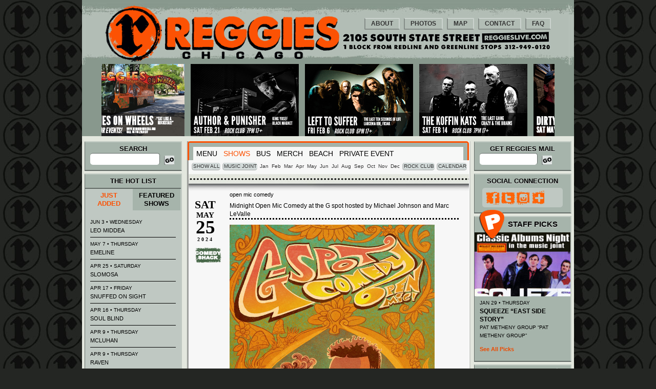

--- FILE ---
content_type: text/html; charset=UTF-8
request_url: https://reggieslive.com/show/open-mic-comedy-120/
body_size: 25050
content:

<!DOCTYPE html>
<!--[if IE 6]>
<html id="ie6" class="ie" dir="ltr" lang="en-US" prefix="og: https://ogp.me/ns#">
<![endif]-->
<!--[if IE 7]>
<html id="ie7" class="ie" dir="ltr" lang="en-US" prefix="og: https://ogp.me/ns#">
<![endif]-->
<!--[if IE 8]>
<html id="ie8" class="ie" dir="ltr" lang="en-US" prefix="og: https://ogp.me/ns#">
<![endif]-->
<!--[if IE 9]>
<html id="ie9" class="ie" dir="ltr" lang="en-US" prefix="og: https://ogp.me/ns#">
<![endif]-->
<!--[if !(IE 6) | !(IE 7) | !(IE 8) | !(IE 9) ]><!-->
<html dir="ltr" lang="en-US" prefix="og: https://ogp.me/ns#"  xmlns:fb="http://www.facebook.com/2008/fbml">
<!--<![endif]-->
<head>
<meta charset="UTF-8" />
<script type="text/javascript">
var gform;gform||(document.addEventListener("gform_main_scripts_loaded",function(){gform.scriptsLoaded=!0}),document.addEventListener("gform/theme/scripts_loaded",function(){gform.themeScriptsLoaded=!0}),window.addEventListener("DOMContentLoaded",function(){gform.domLoaded=!0}),gform={domLoaded:!1,scriptsLoaded:!1,themeScriptsLoaded:!1,isFormEditor:()=>"function"==typeof InitializeEditor,callIfLoaded:function(o){return!(!gform.domLoaded||!gform.scriptsLoaded||!gform.themeScriptsLoaded&&!gform.isFormEditor()||(gform.isFormEditor()&&console.warn("The use of gform.initializeOnLoaded() is deprecated in the form editor context and will be removed in Gravity Forms 3.1."),o(),0))},initializeOnLoaded:function(o){gform.callIfLoaded(o)||(document.addEventListener("gform_main_scripts_loaded",()=>{gform.scriptsLoaded=!0,gform.callIfLoaded(o)}),document.addEventListener("gform/theme/scripts_loaded",()=>{gform.themeScriptsLoaded=!0,gform.callIfLoaded(o)}),window.addEventListener("DOMContentLoaded",()=>{gform.domLoaded=!0,gform.callIfLoaded(o)}))},hooks:{action:{},filter:{}},addAction:function(o,r,e,t){gform.addHook("action",o,r,e,t)},addFilter:function(o,r,e,t){gform.addHook("filter",o,r,e,t)},doAction:function(o){gform.doHook("action",o,arguments)},applyFilters:function(o){return gform.doHook("filter",o,arguments)},removeAction:function(o,r){gform.removeHook("action",o,r)},removeFilter:function(o,r,e){gform.removeHook("filter",o,r,e)},addHook:function(o,r,e,t,n){null==gform.hooks[o][r]&&(gform.hooks[o][r]=[]);var d=gform.hooks[o][r];null==n&&(n=r+"_"+d.length),gform.hooks[o][r].push({tag:n,callable:e,priority:t=null==t?10:t})},doHook:function(r,o,e){var t;if(e=Array.prototype.slice.call(e,1),null!=gform.hooks[r][o]&&((o=gform.hooks[r][o]).sort(function(o,r){return o.priority-r.priority}),o.forEach(function(o){"function"!=typeof(t=o.callable)&&(t=window[t]),"action"==r?t.apply(null,e):e[0]=t.apply(null,e)})),"filter"==r)return e[0]},removeHook:function(o,r,t,n){var e;null!=gform.hooks[o][r]&&(e=(e=gform.hooks[o][r]).filter(function(o,r,e){return!!(null!=n&&n!=o.tag||null!=t&&t!=o.priority)}),gform.hooks[o][r]=e)}});
</script>

<meta name="viewport" content="width=device-width" />

<link rel="profile" href="http://gmpg.org/xfn/11" />
<link rel="stylesheet" type="text/css" media="all" href="/wp-content/themes/reggies/style.css?v=1760990443" />
<link rel="pingback" href="https://reggieslive.com/xmlrpc.php" />
<link rel="shortcut icon" href="/wp-content/themes/reggies/favicon.png" />

<!--[if lt IE 9]>
<script src="/wp-content/themes/reggies/js/html5.js" type="text/javascript"></script>
<![endif]-->
<!--[if IE]>
<link rel="stylesheet" type="text/css" media="all" href="/wp-content/themes/reggies/style.css/css/ie.css" />
<![endif]-->
		
<script type='text/javascript'>
var addthis_config = {"ui_click":true};
</script>


		<!-- All in One SEO 4.6.0 - aioseo.com -->
		
		<meta name="description" content="Midnight Open Mic Comedy at the G spot hosted by Michael Johnson and Marc LeValle" />
		<meta name="robots" content="max-image-preview:large" />
		<link rel="canonical" href="https://reggieslive.com/show/open-mic-comedy-120/" />
		<meta name="generator" content="All in One SEO (AIOSEO) 4.6.0" />
		<meta property="og:locale" content="en_US" />
		<meta property="og:site_name" content="Reggies Chicago -" />
		<meta property="og:type" content="article" />
		<meta property="og:title" content="Open Mic Comedy - Reggies Chicago" />
		<meta property="og:description" content="Midnight Open Mic Comedy at the G spot hosted by Michael Johnson and Marc LeValle" />
		<meta property="og:url" content="https://reggieslive.com/show/open-mic-comedy-120/" />
		<meta property="article:published_time" content="2024-05-26T04:59:42+00:00" />
		<meta property="article:modified_time" content="2024-01-20T01:09:26+00:00" />
		<meta name="twitter:card" content="summary_large_image" />
		<meta name="twitter:title" content="Open Mic Comedy - Reggies Chicago" />
		<meta name="twitter:description" content="Midnight Open Mic Comedy at the G spot hosted by Michael Johnson and Marc LeValle" />
		<script type="application/ld+json" class="aioseo-schema">
			{"@context":"https:\/\/schema.org","@graph":[{"@type":"BreadcrumbList","@id":"https:\/\/reggieslive.com\/show\/open-mic-comedy-120\/#breadcrumblist","itemListElement":[{"@type":"ListItem","@id":"https:\/\/reggieslive.com\/#listItem","position":1,"name":"Home","item":"https:\/\/reggieslive.com\/","nextItem":"https:\/\/reggieslive.com\/show\/open-mic-comedy-120\/#listItem"},{"@type":"ListItem","@id":"https:\/\/reggieslive.com\/show\/open-mic-comedy-120\/#listItem","position":2,"name":"Open Mic Comedy","previousItem":"https:\/\/reggieslive.com\/#listItem"}]},{"@type":"Organization","@id":"https:\/\/reggieslive.com\/#organization","name":"Reggies Chicago","url":"https:\/\/reggieslive.com\/"},{"@type":"WebPage","@id":"https:\/\/reggieslive.com\/show\/open-mic-comedy-120\/#webpage","url":"https:\/\/reggieslive.com\/show\/open-mic-comedy-120\/","name":"Open Mic Comedy - Reggies Chicago","description":"Midnight Open Mic Comedy at the G spot hosted by Michael Johnson and Marc LeValle","inLanguage":"en-US","isPartOf":{"@id":"https:\/\/reggieslive.com\/#website"},"breadcrumb":{"@id":"https:\/\/reggieslive.com\/show\/open-mic-comedy-120\/#breadcrumblist"},"image":{"@type":"ImageObject","url":"\/wp-content\/uploads\/G-Spot_Comedy.jpg","@id":"https:\/\/reggieslive.com\/show\/open-mic-comedy-120\/#mainImage","width":1535,"height":2048},"primaryImageOfPage":{"@id":"https:\/\/reggieslive.com\/show\/open-mic-comedy-120\/#mainImage"},"datePublished":"2024-05-25T23:59:42-05:00","dateModified":"2024-01-19T19:09:26-06:00"},{"@type":"WebSite","@id":"https:\/\/reggieslive.com\/#website","url":"https:\/\/reggieslive.com\/","name":"Reggies Chicago","inLanguage":"en-US","publisher":{"@id":"https:\/\/reggieslive.com\/#organization"}}]}
		</script>
		<!-- All in One SEO -->


	<!-- This site is optimized with the Yoast SEO plugin v20.9 - https://yoast.com/wordpress/plugins/seo/ -->
	
	<meta name="description" content="Midnight Open Mic Comedy at the G spot hosted by Micheal Johnson and Marc LeValle: Music Joint located on the 1st floor at Reggies Chicago. Saturday&#039;s starting at Midnight." />
	<link rel="canonical" href="https://reggieslive.com/show/open-mic-comedy-120/" />
	<meta property="og:locale" content="en_US" />
	<meta property="og:type" content="article" />
	<meta property="og:title" content="Open Mic Comedy - Reggies Chicago" />
	<meta property="og:description" content="Midnight Open Mic Comedy at the G spot hosted by Micheal Johnson and Marc LeValle: Music Joint located on the 1st floor at Reggies Chicago. Saturday&#039;s starting at Midnight." />
	<meta property="og:url" content="https://reggieslive.com/show/open-mic-comedy-120/" />
	<meta property="og:site_name" content="Reggies Chicago" />
	<meta property="article:modified_time" content="2024-01-20T01:09:26+00:00" />
	<meta property="og:image" content="https://reggieslive.com/wp-content/uploads/G-Spot_Comedy.jpg" />
	<meta property="og:image:width" content="1535" />
	<meta property="og:image:height" content="2048" />
	<meta property="og:image:type" content="image/jpeg" />
	<meta name="twitter:card" content="summary_large_image" />
	<meta name="twitter:label1" content="Est. reading time" />
	<meta name="twitter:data1" content="1 minute" />
	<script type="application/ld+json" class="yoast-schema-graph">{"@context":"https://schema.org","@graph":[{"@type":"WebPage","@id":"https://reggieslive.com/show/open-mic-comedy-120/","url":"https://reggieslive.com/show/open-mic-comedy-120/","name":"Open Mic Comedy - Reggies Chicago","isPartOf":{"@id":"https://www.reggieslive.com/#website"},"primaryImageOfPage":{"@id":"https://reggieslive.com/show/open-mic-comedy-120/#primaryimage"},"image":{"@id":"https://reggieslive.com/show/open-mic-comedy-120/#primaryimage"},"thumbnailUrl":"/wp-content/uploads/G-Spot_Comedy.jpg","datePublished":"2024-05-26T04:59:42+00:00","dateModified":"2024-01-20T01:09:26+00:00","description":"Midnight Open Mic Comedy at the G spot hosted by Micheal Johnson and Marc LeValle: Music Joint located on the 1st floor at Reggies Chicago. Saturday's starting at Midnight.","breadcrumb":{"@id":"https://reggieslive.com/show/open-mic-comedy-120/#breadcrumb"},"inLanguage":"en-US","potentialAction":[{"@type":"ReadAction","target":["https://reggieslive.com/show/open-mic-comedy-120/"]}]},{"@type":"ImageObject","inLanguage":"en-US","@id":"https://reggieslive.com/show/open-mic-comedy-120/#primaryimage","url":"/wp-content/uploads/G-Spot_Comedy.jpg","contentUrl":"/wp-content/uploads/G-Spot_Comedy.jpg","width":1535,"height":2048},{"@type":"BreadcrumbList","@id":"https://reggieslive.com/show/open-mic-comedy-120/#breadcrumb","itemListElement":[{"@type":"ListItem","position":1,"name":"Shows","item":"https://www.reggieslive.com/show/"},{"@type":"ListItem","position":2,"name":"Open Mic Comedy"}]},{"@type":"WebSite","@id":"https://www.reggieslive.com/#website","url":"https://www.reggieslive.com/","name":"Reggies Chicago","description":"","publisher":{"@id":"https://www.reggieslive.com/#organization"},"potentialAction":[{"@type":"SearchAction","target":{"@type":"EntryPoint","urlTemplate":"https://www.reggieslive.com/?s={search_term_string}"},"query-input":"required name=search_term_string"}],"inLanguage":"en-US"},{"@type":"Organization","@id":"https://www.reggieslive.com/#organization","name":"Reggies","url":"https://www.reggieslive.com/","logo":{"@type":"ImageObject","inLanguage":"en-US","@id":"https://www.reggieslive.com/#/schema/logo/image/","url":"/wp-content/uploads/Circle-r-ART-RGB-L-MASTER.jpg","contentUrl":"/wp-content/uploads/Circle-r-ART-RGB-L-MASTER.jpg","width":4200,"height":4200,"caption":"Reggies"},"image":{"@id":"https://www.reggieslive.com/#/schema/logo/image/"}}]}</script>
	<!-- / Yoast SEO plugin. -->


<link rel='dns-prefetch' href='//ajax.googleapis.com' />
<link rel='dns-prefetch' href='//cdnjs.cloudflare.com' />
<link rel="alternate" type="application/rss+xml" title="Reggies Chicago &raquo; Feed" href="https://reggieslive.com/feed/" />
<link rel="alternate" type="application/rss+xml" title="Reggies Chicago &raquo; Comments Feed" href="https://reggieslive.com/comments/feed/" />
		<!-- This site uses the Google Analytics by ExactMetrics plugin v7.25.0 - Using Analytics tracking - https://www.exactmetrics.com/ -->
							<script src="//www.googletagmanager.com/gtag/js?id=G-QXJX4305T5"  data-cfasync="false" data-wpfc-render="false" type="text/javascript" async></script>
			<script data-cfasync="false" data-wpfc-render="false" type="text/javascript">
				var em_version = '7.25.0';
				var em_track_user = true;
				var em_no_track_reason = '';
								var ExactMetricsDefaultLocations = {"page_location":"https:\/\/reggieslive.com\/show\/open-mic-comedy-120\/"};
				if ( typeof ExactMetricsPrivacyGuardFilter === 'function' ) {
					var ExactMetricsLocations = (typeof ExactMetricsExcludeQuery === 'object') ? ExactMetricsPrivacyGuardFilter( ExactMetricsExcludeQuery ) : ExactMetricsPrivacyGuardFilter( ExactMetricsDefaultLocations );
				} else {
					var ExactMetricsLocations = (typeof ExactMetricsExcludeQuery === 'object') ? ExactMetricsExcludeQuery : ExactMetricsDefaultLocations;
				}

								var disableStrs = [
										'ga-disable-G-QXJX4305T5',
									];

				/* Function to detect opted out users */
				function __gtagTrackerIsOptedOut() {
					for (var index = 0; index < disableStrs.length; index++) {
						if (document.cookie.indexOf(disableStrs[index] + '=true') > -1) {
							return true;
						}
					}

					return false;
				}

				/* Disable tracking if the opt-out cookie exists. */
				if (__gtagTrackerIsOptedOut()) {
					for (var index = 0; index < disableStrs.length; index++) {
						window[disableStrs[index]] = true;
					}
				}

				/* Opt-out function */
				function __gtagTrackerOptout() {
					for (var index = 0; index < disableStrs.length; index++) {
						document.cookie = disableStrs[index] + '=true; expires=Thu, 31 Dec 2099 23:59:59 UTC; path=/';
						window[disableStrs[index]] = true;
					}
				}

				if ('undefined' === typeof gaOptout) {
					function gaOptout() {
						__gtagTrackerOptout();
					}
				}
								window.dataLayer = window.dataLayer || [];

				window.ExactMetricsDualTracker = {
					helpers: {},
					trackers: {},
				};
				if (em_track_user) {
					function __gtagDataLayer() {
						dataLayer.push(arguments);
					}

					function __gtagTracker(type, name, parameters) {
						if (!parameters) {
							parameters = {};
						}

						if (parameters.send_to) {
							__gtagDataLayer.apply(null, arguments);
							return;
						}

						if (type === 'event') {
														parameters.send_to = exactmetrics_frontend.v4_id;
							var hookName = name;
							if (typeof parameters['event_category'] !== 'undefined') {
								hookName = parameters['event_category'] + ':' + name;
							}

							if (typeof ExactMetricsDualTracker.trackers[hookName] !== 'undefined') {
								ExactMetricsDualTracker.trackers[hookName](parameters);
							} else {
								__gtagDataLayer('event', name, parameters);
							}
							
						} else {
							__gtagDataLayer.apply(null, arguments);
						}
					}

					__gtagTracker('js', new Date());
					__gtagTracker('set', {
						'developer_id.dNDMyYj': true,
											});
					if ( ExactMetricsLocations.page_location ) {
						__gtagTracker('set', ExactMetricsLocations);
					}
										__gtagTracker('config', 'G-QXJX4305T5', {"forceSSL":"true"} );
															window.gtag = __gtagTracker;										(function () {
						/* https://developers.google.com/analytics/devguides/collection/analyticsjs/ */
						/* ga and __gaTracker compatibility shim. */
						var noopfn = function () {
							return null;
						};
						var newtracker = function () {
							return new Tracker();
						};
						var Tracker = function () {
							return null;
						};
						var p = Tracker.prototype;
						p.get = noopfn;
						p.set = noopfn;
						p.send = function () {
							var args = Array.prototype.slice.call(arguments);
							args.unshift('send');
							__gaTracker.apply(null, args);
						};
						var __gaTracker = function () {
							var len = arguments.length;
							if (len === 0) {
								return;
							}
							var f = arguments[len - 1];
							if (typeof f !== 'object' || f === null || typeof f.hitCallback !== 'function') {
								if ('send' === arguments[0]) {
									var hitConverted, hitObject = false, action;
									if ('event' === arguments[1]) {
										if ('undefined' !== typeof arguments[3]) {
											hitObject = {
												'eventAction': arguments[3],
												'eventCategory': arguments[2],
												'eventLabel': arguments[4],
												'value': arguments[5] ? arguments[5] : 1,
											}
										}
									}
									if ('pageview' === arguments[1]) {
										if ('undefined' !== typeof arguments[2]) {
											hitObject = {
												'eventAction': 'page_view',
												'page_path': arguments[2],
											}
										}
									}
									if (typeof arguments[2] === 'object') {
										hitObject = arguments[2];
									}
									if (typeof arguments[5] === 'object') {
										Object.assign(hitObject, arguments[5]);
									}
									if ('undefined' !== typeof arguments[1].hitType) {
										hitObject = arguments[1];
										if ('pageview' === hitObject.hitType) {
											hitObject.eventAction = 'page_view';
										}
									}
									if (hitObject) {
										action = 'timing' === arguments[1].hitType ? 'timing_complete' : hitObject.eventAction;
										hitConverted = mapArgs(hitObject);
										__gtagTracker('event', action, hitConverted);
									}
								}
								return;
							}

							function mapArgs(args) {
								var arg, hit = {};
								var gaMap = {
									'eventCategory': 'event_category',
									'eventAction': 'event_action',
									'eventLabel': 'event_label',
									'eventValue': 'event_value',
									'nonInteraction': 'non_interaction',
									'timingCategory': 'event_category',
									'timingVar': 'name',
									'timingValue': 'value',
									'timingLabel': 'event_label',
									'page': 'page_path',
									'location': 'page_location',
									'title': 'page_title',
									'referrer' : 'page_referrer',
								};
								for (arg in args) {
																		if (!(!args.hasOwnProperty(arg) || !gaMap.hasOwnProperty(arg))) {
										hit[gaMap[arg]] = args[arg];
									} else {
										hit[arg] = args[arg];
									}
								}
								return hit;
							}

							try {
								f.hitCallback();
							} catch (ex) {
							}
						};
						__gaTracker.create = newtracker;
						__gaTracker.getByName = newtracker;
						__gaTracker.getAll = function () {
							return [];
						};
						__gaTracker.remove = noopfn;
						__gaTracker.loaded = true;
						window['__gaTracker'] = __gaTracker;
					})();
									} else {
										console.log("");
					(function () {
						function __gtagTracker() {
							return null;
						}

						window['__gtagTracker'] = __gtagTracker;
						window['gtag'] = __gtagTracker;
					})();
									}
			</script>
				<!-- / Google Analytics by ExactMetrics -->
				<!-- This site uses the Google Analytics by MonsterInsights plugin v9.11.0 - Using Analytics tracking - https://www.monsterinsights.com/ -->
							<script src="//www.googletagmanager.com/gtag/js?id=G-99C7NTRFPN"  data-cfasync="false" data-wpfc-render="false" type="text/javascript" async></script>
			<script data-cfasync="false" data-wpfc-render="false" type="text/javascript">
				var mi_version = '9.11.0';
				var mi_track_user = true;
				var mi_no_track_reason = '';
								var MonsterInsightsDefaultLocations = {"page_location":"https:\/\/reggieslive.com\/show\/open-mic-comedy-120\/"};
								if ( typeof MonsterInsightsPrivacyGuardFilter === 'function' ) {
					var MonsterInsightsLocations = (typeof MonsterInsightsExcludeQuery === 'object') ? MonsterInsightsPrivacyGuardFilter( MonsterInsightsExcludeQuery ) : MonsterInsightsPrivacyGuardFilter( MonsterInsightsDefaultLocations );
				} else {
					var MonsterInsightsLocations = (typeof MonsterInsightsExcludeQuery === 'object') ? MonsterInsightsExcludeQuery : MonsterInsightsDefaultLocations;
				}

								var disableStrs = [
										'ga-disable-G-99C7NTRFPN',
									];

				/* Function to detect opted out users */
				function __gtagTrackerIsOptedOut() {
					for (var index = 0; index < disableStrs.length; index++) {
						if (document.cookie.indexOf(disableStrs[index] + '=true') > -1) {
							return true;
						}
					}

					return false;
				}

				/* Disable tracking if the opt-out cookie exists. */
				if (__gtagTrackerIsOptedOut()) {
					for (var index = 0; index < disableStrs.length; index++) {
						window[disableStrs[index]] = true;
					}
				}

				/* Opt-out function */
				function __gtagTrackerOptout() {
					for (var index = 0; index < disableStrs.length; index++) {
						document.cookie = disableStrs[index] + '=true; expires=Thu, 31 Dec 2099 23:59:59 UTC; path=/';
						window[disableStrs[index]] = true;
					}
				}

				if ('undefined' === typeof gaOptout) {
					function gaOptout() {
						__gtagTrackerOptout();
					}
				}
								window.dataLayer = window.dataLayer || [];

				window.MonsterInsightsDualTracker = {
					helpers: {},
					trackers: {},
				};
				if (mi_track_user) {
					function __gtagDataLayer() {
						dataLayer.push(arguments);
					}

					function __gtagTracker(type, name, parameters) {
						if (!parameters) {
							parameters = {};
						}

						if (parameters.send_to) {
							__gtagDataLayer.apply(null, arguments);
							return;
						}

						if (type === 'event') {
														parameters.send_to = monsterinsights_frontend.v4_id;
							var hookName = name;
							if (typeof parameters['event_category'] !== 'undefined') {
								hookName = parameters['event_category'] + ':' + name;
							}

							if (typeof MonsterInsightsDualTracker.trackers[hookName] !== 'undefined') {
								MonsterInsightsDualTracker.trackers[hookName](parameters);
							} else {
								__gtagDataLayer('event', name, parameters);
							}
							
						} else {
							__gtagDataLayer.apply(null, arguments);
						}
					}

					__gtagTracker('js', new Date());
					__gtagTracker('set', {
						'developer_id.dZGIzZG': true,
											});
					if ( MonsterInsightsLocations.page_location ) {
						__gtagTracker('set', MonsterInsightsLocations);
					}
										__gtagTracker('config', 'G-99C7NTRFPN', {"forceSSL":"true"} );
										window.gtag = __gtagTracker;										(function () {
						/* https://developers.google.com/analytics/devguides/collection/analyticsjs/ */
						/* ga and __gaTracker compatibility shim. */
						var noopfn = function () {
							return null;
						};
						var newtracker = function () {
							return new Tracker();
						};
						var Tracker = function () {
							return null;
						};
						var p = Tracker.prototype;
						p.get = noopfn;
						p.set = noopfn;
						p.send = function () {
							var args = Array.prototype.slice.call(arguments);
							args.unshift('send');
							__gaTracker.apply(null, args);
						};
						var __gaTracker = function () {
							var len = arguments.length;
							if (len === 0) {
								return;
							}
							var f = arguments[len - 1];
							if (typeof f !== 'object' || f === null || typeof f.hitCallback !== 'function') {
								if ('send' === arguments[0]) {
									var hitConverted, hitObject = false, action;
									if ('event' === arguments[1]) {
										if ('undefined' !== typeof arguments[3]) {
											hitObject = {
												'eventAction': arguments[3],
												'eventCategory': arguments[2],
												'eventLabel': arguments[4],
												'value': arguments[5] ? arguments[5] : 1,
											}
										}
									}
									if ('pageview' === arguments[1]) {
										if ('undefined' !== typeof arguments[2]) {
											hitObject = {
												'eventAction': 'page_view',
												'page_path': arguments[2],
											}
										}
									}
									if (typeof arguments[2] === 'object') {
										hitObject = arguments[2];
									}
									if (typeof arguments[5] === 'object') {
										Object.assign(hitObject, arguments[5]);
									}
									if ('undefined' !== typeof arguments[1].hitType) {
										hitObject = arguments[1];
										if ('pageview' === hitObject.hitType) {
											hitObject.eventAction = 'page_view';
										}
									}
									if (hitObject) {
										action = 'timing' === arguments[1].hitType ? 'timing_complete' : hitObject.eventAction;
										hitConverted = mapArgs(hitObject);
										__gtagTracker('event', action, hitConverted);
									}
								}
								return;
							}

							function mapArgs(args) {
								var arg, hit = {};
								var gaMap = {
									'eventCategory': 'event_category',
									'eventAction': 'event_action',
									'eventLabel': 'event_label',
									'eventValue': 'event_value',
									'nonInteraction': 'non_interaction',
									'timingCategory': 'event_category',
									'timingVar': 'name',
									'timingValue': 'value',
									'timingLabel': 'event_label',
									'page': 'page_path',
									'location': 'page_location',
									'title': 'page_title',
									'referrer' : 'page_referrer',
								};
								for (arg in args) {
																		if (!(!args.hasOwnProperty(arg) || !gaMap.hasOwnProperty(arg))) {
										hit[gaMap[arg]] = args[arg];
									} else {
										hit[arg] = args[arg];
									}
								}
								return hit;
							}

							try {
								f.hitCallback();
							} catch (ex) {
							}
						};
						__gaTracker.create = newtracker;
						__gaTracker.getByName = newtracker;
						__gaTracker.getAll = function () {
							return [];
						};
						__gaTracker.remove = noopfn;
						__gaTracker.loaded = true;
						window['__gaTracker'] = __gaTracker;
					})();
									} else {
										console.log("");
					(function () {
						function __gtagTracker() {
							return null;
						}

						window['__gtagTracker'] = __gtagTracker;
						window['gtag'] = __gtagTracker;
					})();
									}
			</script>
							<!-- / Google Analytics by MonsterInsights -->
		<link rel='stylesheet' id='wp-block-library-css' href='https://reggieslive.com/wp-includes/css/dist/block-library/style.min.css?ver=18edd891faef92d064b9d107966afed1' type='text/css' media='all' />
<link rel='stylesheet' id='classic-theme-styles-css' href='https://reggieslive.com/wp-includes/css/classic-themes.min.css?ver=18edd891faef92d064b9d107966afed1' type='text/css' media='all' />
<style id='global-styles-inline-css' type='text/css'>
body{--wp--preset--color--black: #000000;--wp--preset--color--cyan-bluish-gray: #abb8c3;--wp--preset--color--white: #ffffff;--wp--preset--color--pale-pink: #f78da7;--wp--preset--color--vivid-red: #cf2e2e;--wp--preset--color--luminous-vivid-orange: #ff6900;--wp--preset--color--luminous-vivid-amber: #fcb900;--wp--preset--color--light-green-cyan: #7bdcb5;--wp--preset--color--vivid-green-cyan: #00d084;--wp--preset--color--pale-cyan-blue: #8ed1fc;--wp--preset--color--vivid-cyan-blue: #0693e3;--wp--preset--color--vivid-purple: #9b51e0;--wp--preset--gradient--vivid-cyan-blue-to-vivid-purple: linear-gradient(135deg,rgba(6,147,227,1) 0%,rgb(155,81,224) 100%);--wp--preset--gradient--light-green-cyan-to-vivid-green-cyan: linear-gradient(135deg,rgb(122,220,180) 0%,rgb(0,208,130) 100%);--wp--preset--gradient--luminous-vivid-amber-to-luminous-vivid-orange: linear-gradient(135deg,rgba(252,185,0,1) 0%,rgba(255,105,0,1) 100%);--wp--preset--gradient--luminous-vivid-orange-to-vivid-red: linear-gradient(135deg,rgba(255,105,0,1) 0%,rgb(207,46,46) 100%);--wp--preset--gradient--very-light-gray-to-cyan-bluish-gray: linear-gradient(135deg,rgb(238,238,238) 0%,rgb(169,184,195) 100%);--wp--preset--gradient--cool-to-warm-spectrum: linear-gradient(135deg,rgb(74,234,220) 0%,rgb(151,120,209) 20%,rgb(207,42,186) 40%,rgb(238,44,130) 60%,rgb(251,105,98) 80%,rgb(254,248,76) 100%);--wp--preset--gradient--blush-light-purple: linear-gradient(135deg,rgb(255,206,236) 0%,rgb(152,150,240) 100%);--wp--preset--gradient--blush-bordeaux: linear-gradient(135deg,rgb(254,205,165) 0%,rgb(254,45,45) 50%,rgb(107,0,62) 100%);--wp--preset--gradient--luminous-dusk: linear-gradient(135deg,rgb(255,203,112) 0%,rgb(199,81,192) 50%,rgb(65,88,208) 100%);--wp--preset--gradient--pale-ocean: linear-gradient(135deg,rgb(255,245,203) 0%,rgb(182,227,212) 50%,rgb(51,167,181) 100%);--wp--preset--gradient--electric-grass: linear-gradient(135deg,rgb(202,248,128) 0%,rgb(113,206,126) 100%);--wp--preset--gradient--midnight: linear-gradient(135deg,rgb(2,3,129) 0%,rgb(40,116,252) 100%);--wp--preset--duotone--dark-grayscale: url('#wp-duotone-dark-grayscale');--wp--preset--duotone--grayscale: url('#wp-duotone-grayscale');--wp--preset--duotone--purple-yellow: url('#wp-duotone-purple-yellow');--wp--preset--duotone--blue-red: url('#wp-duotone-blue-red');--wp--preset--duotone--midnight: url('#wp-duotone-midnight');--wp--preset--duotone--magenta-yellow: url('#wp-duotone-magenta-yellow');--wp--preset--duotone--purple-green: url('#wp-duotone-purple-green');--wp--preset--duotone--blue-orange: url('#wp-duotone-blue-orange');--wp--preset--font-size--small: 13px;--wp--preset--font-size--medium: 20px;--wp--preset--font-size--large: 36px;--wp--preset--font-size--x-large: 42px;--wp--preset--spacing--20: 0.44rem;--wp--preset--spacing--30: 0.67rem;--wp--preset--spacing--40: 1rem;--wp--preset--spacing--50: 1.5rem;--wp--preset--spacing--60: 2.25rem;--wp--preset--spacing--70: 3.38rem;--wp--preset--spacing--80: 5.06rem;--wp--preset--shadow--natural: 6px 6px 9px rgba(0, 0, 0, 0.2);--wp--preset--shadow--deep: 12px 12px 50px rgba(0, 0, 0, 0.4);--wp--preset--shadow--sharp: 6px 6px 0px rgba(0, 0, 0, 0.2);--wp--preset--shadow--outlined: 6px 6px 0px -3px rgba(255, 255, 255, 1), 6px 6px rgba(0, 0, 0, 1);--wp--preset--shadow--crisp: 6px 6px 0px rgba(0, 0, 0, 1);}:where(.is-layout-flex){gap: 0.5em;}body .is-layout-flow > .alignleft{float: left;margin-inline-start: 0;margin-inline-end: 2em;}body .is-layout-flow > .alignright{float: right;margin-inline-start: 2em;margin-inline-end: 0;}body .is-layout-flow > .aligncenter{margin-left: auto !important;margin-right: auto !important;}body .is-layout-constrained > .alignleft{float: left;margin-inline-start: 0;margin-inline-end: 2em;}body .is-layout-constrained > .alignright{float: right;margin-inline-start: 2em;margin-inline-end: 0;}body .is-layout-constrained > .aligncenter{margin-left: auto !important;margin-right: auto !important;}body .is-layout-constrained > :where(:not(.alignleft):not(.alignright):not(.alignfull)){max-width: var(--wp--style--global--content-size);margin-left: auto !important;margin-right: auto !important;}body .is-layout-constrained > .alignwide{max-width: var(--wp--style--global--wide-size);}body .is-layout-flex{display: flex;}body .is-layout-flex{flex-wrap: wrap;align-items: center;}body .is-layout-flex > *{margin: 0;}:where(.wp-block-columns.is-layout-flex){gap: 2em;}.has-black-color{color: var(--wp--preset--color--black) !important;}.has-cyan-bluish-gray-color{color: var(--wp--preset--color--cyan-bluish-gray) !important;}.has-white-color{color: var(--wp--preset--color--white) !important;}.has-pale-pink-color{color: var(--wp--preset--color--pale-pink) !important;}.has-vivid-red-color{color: var(--wp--preset--color--vivid-red) !important;}.has-luminous-vivid-orange-color{color: var(--wp--preset--color--luminous-vivid-orange) !important;}.has-luminous-vivid-amber-color{color: var(--wp--preset--color--luminous-vivid-amber) !important;}.has-light-green-cyan-color{color: var(--wp--preset--color--light-green-cyan) !important;}.has-vivid-green-cyan-color{color: var(--wp--preset--color--vivid-green-cyan) !important;}.has-pale-cyan-blue-color{color: var(--wp--preset--color--pale-cyan-blue) !important;}.has-vivid-cyan-blue-color{color: var(--wp--preset--color--vivid-cyan-blue) !important;}.has-vivid-purple-color{color: var(--wp--preset--color--vivid-purple) !important;}.has-black-background-color{background-color: var(--wp--preset--color--black) !important;}.has-cyan-bluish-gray-background-color{background-color: var(--wp--preset--color--cyan-bluish-gray) !important;}.has-white-background-color{background-color: var(--wp--preset--color--white) !important;}.has-pale-pink-background-color{background-color: var(--wp--preset--color--pale-pink) !important;}.has-vivid-red-background-color{background-color: var(--wp--preset--color--vivid-red) !important;}.has-luminous-vivid-orange-background-color{background-color: var(--wp--preset--color--luminous-vivid-orange) !important;}.has-luminous-vivid-amber-background-color{background-color: var(--wp--preset--color--luminous-vivid-amber) !important;}.has-light-green-cyan-background-color{background-color: var(--wp--preset--color--light-green-cyan) !important;}.has-vivid-green-cyan-background-color{background-color: var(--wp--preset--color--vivid-green-cyan) !important;}.has-pale-cyan-blue-background-color{background-color: var(--wp--preset--color--pale-cyan-blue) !important;}.has-vivid-cyan-blue-background-color{background-color: var(--wp--preset--color--vivid-cyan-blue) !important;}.has-vivid-purple-background-color{background-color: var(--wp--preset--color--vivid-purple) !important;}.has-black-border-color{border-color: var(--wp--preset--color--black) !important;}.has-cyan-bluish-gray-border-color{border-color: var(--wp--preset--color--cyan-bluish-gray) !important;}.has-white-border-color{border-color: var(--wp--preset--color--white) !important;}.has-pale-pink-border-color{border-color: var(--wp--preset--color--pale-pink) !important;}.has-vivid-red-border-color{border-color: var(--wp--preset--color--vivid-red) !important;}.has-luminous-vivid-orange-border-color{border-color: var(--wp--preset--color--luminous-vivid-orange) !important;}.has-luminous-vivid-amber-border-color{border-color: var(--wp--preset--color--luminous-vivid-amber) !important;}.has-light-green-cyan-border-color{border-color: var(--wp--preset--color--light-green-cyan) !important;}.has-vivid-green-cyan-border-color{border-color: var(--wp--preset--color--vivid-green-cyan) !important;}.has-pale-cyan-blue-border-color{border-color: var(--wp--preset--color--pale-cyan-blue) !important;}.has-vivid-cyan-blue-border-color{border-color: var(--wp--preset--color--vivid-cyan-blue) !important;}.has-vivid-purple-border-color{border-color: var(--wp--preset--color--vivid-purple) !important;}.has-vivid-cyan-blue-to-vivid-purple-gradient-background{background: var(--wp--preset--gradient--vivid-cyan-blue-to-vivid-purple) !important;}.has-light-green-cyan-to-vivid-green-cyan-gradient-background{background: var(--wp--preset--gradient--light-green-cyan-to-vivid-green-cyan) !important;}.has-luminous-vivid-amber-to-luminous-vivid-orange-gradient-background{background: var(--wp--preset--gradient--luminous-vivid-amber-to-luminous-vivid-orange) !important;}.has-luminous-vivid-orange-to-vivid-red-gradient-background{background: var(--wp--preset--gradient--luminous-vivid-orange-to-vivid-red) !important;}.has-very-light-gray-to-cyan-bluish-gray-gradient-background{background: var(--wp--preset--gradient--very-light-gray-to-cyan-bluish-gray) !important;}.has-cool-to-warm-spectrum-gradient-background{background: var(--wp--preset--gradient--cool-to-warm-spectrum) !important;}.has-blush-light-purple-gradient-background{background: var(--wp--preset--gradient--blush-light-purple) !important;}.has-blush-bordeaux-gradient-background{background: var(--wp--preset--gradient--blush-bordeaux) !important;}.has-luminous-dusk-gradient-background{background: var(--wp--preset--gradient--luminous-dusk) !important;}.has-pale-ocean-gradient-background{background: var(--wp--preset--gradient--pale-ocean) !important;}.has-electric-grass-gradient-background{background: var(--wp--preset--gradient--electric-grass) !important;}.has-midnight-gradient-background{background: var(--wp--preset--gradient--midnight) !important;}.has-small-font-size{font-size: var(--wp--preset--font-size--small) !important;}.has-medium-font-size{font-size: var(--wp--preset--font-size--medium) !important;}.has-large-font-size{font-size: var(--wp--preset--font-size--large) !important;}.has-x-large-font-size{font-size: var(--wp--preset--font-size--x-large) !important;}
.wp-block-navigation a:where(:not(.wp-element-button)){color: inherit;}
:where(.wp-block-columns.is-layout-flex){gap: 2em;}
.wp-block-pullquote{font-size: 1.5em;line-height: 1.6;}
</style>
<link rel='stylesheet' id='ye_dynamic-css' href='/wp-content/plugins/youtube-embed/css/main.min.css?ver=5.3' type='text/css' media='all' />
<link rel='stylesheet' id='wp-pagenavi-css' href='/wp-content/plugins/wp-pagenavi/pagenavi-css.css?ver=2.70' type='text/css' media='all' />
<link rel='stylesheet' id='jquery.qtip.min_css-css' href='/wp-content/themes/reggies/js/jquery.qtip.min.css?ver=2012061040000' type='text/css' media='all' />
<link rel='stylesheet' id='fullcalendar_css-css' href='/wp-content/themes/reggies/js/fullcalendar/fullcalendar.css?ver=2014051752437' type='text/css' media='all' />
<link rel='stylesheet' id='styles_css-css' href='/wp-content/themes/reggies/js/autocomplete/styles.css?ver=2012070840000' type='text/css' media='all' />
<link rel='stylesheet' id='circle.player_css-css' href='/wp-content/themes/reggies/js/circleplayer/circle.skin/circle.player.css?ver=2012061040000' type='text/css' media='all' />
<link rel='stylesheet' id='fancybox_css-css' href='https://cdnjs.cloudflare.com/ajax/libs/fancybox/3.5.7/jquery.fancybox.min.css?ver=3.5.7' type='text/css' media='all' />
<script type='text/javascript' src='/wp-content/plugins/google-analytics-dashboard-for-wp/assets/js/frontend-gtag.min.js?ver=7.25.0' id='exactmetrics-frontend-script-js'></script>
<script data-cfasync="false" data-wpfc-render="false" type="text/javascript" id='exactmetrics-frontend-script-js-extra'>/* <![CDATA[ */
var exactmetrics_frontend = {"js_events_tracking":"true","download_extensions":"zip,mp3,mpeg,pdf,docx,pptx,xlsx,rar","inbound_paths":"[{\"path\":\"\\\/go\\\/\",\"label\":\"affiliate\"},{\"path\":\"\\\/recommend\\\/\",\"label\":\"affiliate\"}]","home_url":"https:\/\/reggieslive.com","hash_tracking":"false","v4_id":"G-QXJX4305T5"};/* ]]> */
</script>
<script type='text/javascript' src='/wp-content/plugins/google-analytics-for-wordpress/assets/js/frontend-gtag.min.js?ver=9.11.0' id='monsterinsights-frontend-script-js'></script>
<script data-cfasync="false" data-wpfc-render="false" type="text/javascript" id='monsterinsights-frontend-script-js-extra'>/* <![CDATA[ */
var monsterinsights_frontend = {"js_events_tracking":"true","download_extensions":"doc,pdf,ppt,zip,xls,docx,pptx,xlsx","inbound_paths":"[]","home_url":"https:\/\/reggieslive.com","hash_tracking":"false","v4_id":"G-99C7NTRFPN"};/* ]]> */
</script>
<script type='text/javascript' src='https://ajax.googleapis.com/ajax/libs/jquery/3.6.0/jquery.min.js?ver=3.6.0' id='jquery-js'></script>
<script type='text/javascript' src='https://reggieslive.com/wp-includes/js/jquery/jquery-migrate.min.js?ver=3.4.0' id='jquery-migrate-js'></script>
<script type='text/javascript' src='https://ajax.googleapis.com/ajax/libs/jqueryui/1.12.1/jquery-ui.min.js?ver=1.12.1' id='jquery-ui-js'></script>
<link rel="https://api.w.org/" href="https://reggieslive.com/wp-json/" /><link rel="EditURI" type="application/rsd+xml" title="RSD" href="https://reggieslive.com/xmlrpc.php?rsd" />
<link rel="wlwmanifest" type="application/wlwmanifest+xml" href="https://reggieslive.com/wp-includes/wlwmanifest.xml" />

<link rel='shortlink' href='https://reggieslive.com/?p=155188' />
<link rel="alternate" type="application/json+oembed" href="https://reggieslive.com/wp-json/oembed/1.0/embed?url=https%3A%2F%2Freggieslive.com%2Fshow%2Fopen-mic-comedy-120%2F" />
<link rel="alternate" type="text/xml+oembed" href="https://reggieslive.com/wp-json/oembed/1.0/embed?url=https%3A%2F%2Freggieslive.com%2Fshow%2Fopen-mic-comedy-120%2F&#038;format=xml" />
<script type='text/javascript'>
/* <![CDATA[ */
// Comprehensive Google Map plugin v9.1.2
var CGMPGlobal = {"ajaxurl":"https:\/\/reggieslive.com\/wp-admin\/admin-ajax.php","noBubbleDescriptionProvided":"No description provided","geoValidationClientRevalidate":"REVALIDATE","cssHref":"\/wp-content\/plugins\/comprehensive-google-map-plugin\/style.css?ver=9.1.2","language":"en","customMarkersUri":"\/wp-content\/plugins\/comprehensive-google-map-plugin\/assets\/css\/images\/markers\/","kml":"[TITLE] [MSG] ([STATUS])","kmlDocInvalid":"The KML file is not a valid KML, KMZ or GeoRSS document.","kmlFetchError":"The KML file could not be fetched.","kmlLimits":"The KML file exceeds the feature limits of KmlLayer.","kmlNotFound":"The KML file could not be found. Most likely it is an invalid URL, or the document is not publicly available.","kmlRequestInvalid":"The KmlLayer is invalid.","kmlTimedOut":"The KML file could not be loaded within a reasonable amount of time.","kmlTooLarge":"The KML file exceeds the file size limits of KmlLayer.","kmlUnknown":"The KML file failed to load for an unknown reason.","address":"Address","streetView":"Street View","directions":"Directions","toHere":"To here","fromHere":"From here","mapFillViewport":"false","timestamp":"dbd96aec32","ajaxCacheMapAction":"cgmp_ajax_cache_map_action","sep":"{}"}
/* ]]> */
</script>
<style id="wpforms-css-vars-root">
				:root {
					--wpforms-field-border-radius: 3px;
--wpforms-field-background-color: #ffffff;
--wpforms-field-border-color: rgba( 0, 0, 0, 0.25 );
--wpforms-field-text-color: rgba( 0, 0, 0, 0.7 );
--wpforms-label-color: rgba( 0, 0, 0, 0.85 );
--wpforms-label-sublabel-color: rgba( 0, 0, 0, 0.55 );
--wpforms-label-error-color: #d63637;
--wpforms-button-border-radius: 3px;
--wpforms-button-background-color: #066aab;
--wpforms-button-text-color: #ffffff;
--wpforms-field-size-input-height: 43px;
--wpforms-field-size-input-spacing: 15px;
--wpforms-field-size-font-size: 16px;
--wpforms-field-size-line-height: 19px;
--wpforms-field-size-padding-h: 14px;
--wpforms-field-size-checkbox-size: 16px;
--wpforms-field-size-sublabel-spacing: 5px;
--wpforms-field-size-icon-size: 1;
--wpforms-label-size-font-size: 16px;
--wpforms-label-size-line-height: 19px;
--wpforms-label-size-sublabel-font-size: 14px;
--wpforms-label-size-sublabel-line-height: 17px;
--wpforms-button-size-font-size: 17px;
--wpforms-button-size-height: 41px;
--wpforms-button-size-padding-h: 15px;
--wpforms-button-size-margin-top: 10px;

				}
			</style>
	

	<style type="text/css">
	#submenu li#term a, #mainmenu li#menu-item-15480 a  {
		color: #FC5204;
	}
	</style>
	

<script type="text/javascript">
  var ShopifyStoreConfig = {shop:"record-breakers.myshopify.com", collections:[9970139,10680273,10902546,10680281,10681343]};
  (function() {
    var s = document.createElement('script'); s.type = 'text/javascript'; s.async = true; 
    s.src = "https://widgets.shopifyapps.com/assets/shopifystore.js";
    var x = document.getElementsByTagName('script')[0]; x.parentNode.insertBefore(s, x);
  })();  
</script>

</head>

<body class="show-template-default single single-show postid-155188">
	<div id="page" class="hfeed">
	<header id="branding" role="banner" class="clearfix">
		<div class="container_24 clearfix">
			<div class="grid_22 prefix_1 suffix_1">

				<nav id="access" role="navigation" class="clearfix">
					<h3 class="assistive-text">Main menu</h3>
										<div class="skip-link"><a class="assistive-text" href="#middle" title="Skip to primary content">Skip to primary content</a></div>
					<div class="skip-link"><a class="assistive-text" href="#sidebar-left" title="Skip to secondary content">Skip to secondary content</a></div>
										<div class="menu-top-menu-container"><ul id="menu-top-menu" class="menu"><li id="menu-item-15484" class="menu-item menu-item-type-post_type menu-item-object-page menu-item-15484"><a href="https://reggieslive.com/about/">About</a></li>
<li id="menu-item-15483" class="menu-item menu-item-type-post_type menu-item-object-page menu-item-15483"><a href="https://reggieslive.com/photos/">Photos</a></li>
<li id="menu-item-15482" class="menu-item menu-item-type-post_type menu-item-object-page menu-item-15482"><a href="https://reggieslive.com/map/">Map</a></li>
<li id="menu-item-15481" class="menu-item menu-item-type-post_type menu-item-object-page menu-item-15481"><a href="https://reggieslive.com/contact/">Contact</a></li>
<li id="menu-item-34217" class="menu-item menu-item-type-post_type menu-item-object-page menu-item-34217"><a href="https://reggieslive.com/faq/">FAQ</a></li>
</ul></div>				</nav><!-- #access -->
				
				<hgroup class="clearfix">
					<h1 id="site-title"><a href="https://reggieslive.com/" title="Reggies Chicago" rel="home"><img src="/wp-content/themes/reggies/images/logo.png" alt="Reggies Chicago" width="457" height="111"></a></h1>
					<h2 id="site-description"><a href="https://reggieslive.com/map"><img src="/wp-content/themes/reggies/images/address_12-11-15.jpg" width="406" height="35" alt="2105 South State Street, Chicago, IL. 312-949-0129"></a></h2>
				</hgroup>
				
			</div>

			<div class="grid_24">
				<div id="home-promo" class="clearfix">

	<a class="preview" data-image="/wp-content/uploads/FOOD-TRUCK-HOTBOX.jpg" href="https://reggiesonwheels.com/">	<img src="/wp-content/uploads/FOOD-TRUCK-HOTBOX.jpg" alt="Reggies On Wheels" width="211" height="141" />
	</a>

	<a class="preview" data-image="/wp-content/uploads/FEB-21-Author-Punisher-HOTBOX.jpg" href="https://reggieslive.com/show/author-punisher-3/">	<img src="/wp-content/uploads/FEB-21-Author-Punisher-HOTBOX.jpg" alt="Author &#038; Punisher" width="211" height="141" />
	</a>

	<a class="preview" data-image="/wp-content/uploads/FEB-6-Left-To-Suffer-HOTBOX.jpg" href="https://reggieslive.com/show/left-to-suffer/">	<img src="/wp-content/uploads/FEB-6-Left-To-Suffer-HOTBOX.jpg" alt="Left To Suffer" width="211" height="141" />
	</a>

	<a class="preview" data-image="/wp-content/uploads/FEB-14-Koffin-Kats-HOTBOX.jpg" href="https://reggieslive.com/show/the-koffin-kats/">	<img src="/wp-content/uploads/FEB-14-Koffin-Kats-HOTBOX.jpg" alt="The Koffin Kats" width="211" height="141" />
	</a>

	<a class="preview" data-image="/wp-content/uploads/MAY-23-DRI-hotbox.jpg" href="https://reggieslive.com/show/d-r-i-6/">	<img src="/wp-content/uploads/MAY-23-DRI-hotbox.jpg" alt="D.R.I." width="211" height="141" />
	</a>

	<a class="preview" data-image="/wp-content/uploads/FEB-3-Flavio-Day-HOTBOX-1.jpg" href="https://reggieslive.com/show/fourth-annual-flavio-day/">	<img src="/wp-content/uploads/FEB-3-Flavio-Day-HOTBOX-1.jpg" alt="Flavio Day 4th Annual" width="211" height="141" />
	</a>

	<a class="preview" data-image="/wp-content/uploads/MAR-5-Jarhead-Fertilizer-HOTBOX-1.jpg" href="https://reggieslive.com/show/jarhead-fertilizer-2/">	<img src="/wp-content/uploads/MAR-5-Jarhead-Fertilizer-HOTBOX-1.jpg" alt="Jarhead Fertilizer" width="211" height="141" />
	</a>

	<a class="preview" data-image="/wp-content/uploads/FEB-20-Embittered-HOTBOX.jpg" href="https://reggieslive.com/show/embittered/">	<img src="/wp-content/uploads/FEB-20-Embittered-HOTBOX.jpg" alt="EMBITTERED" width="211" height="141" />
	</a>

	<a class="preview" data-image="/wp-content/uploads/MAR-14-The-Dollyrots-HOTBOX.jpg" href="https://reggieslive.com/show/the-dollyrots-7/">	<img src="/wp-content/uploads/MAR-14-The-Dollyrots-HOTBOX.jpg" alt="The Dollyrots" width="211" height="141" />
	</a>

	<a class="preview" data-image="/wp-content/uploads/APR-22-Stickmen-HOTBOX.jpg" href="https://reggieslive.com/show/stick-men-6/">	<img src="/wp-content/uploads/APR-22-Stickmen-HOTBOX.jpg" alt="Stick Men" width="211" height="141" />
	</a>

	<a class="preview" data-image="/wp-content/uploads/APR-2-White-Sox-Home-Opener-HOTBOX.jpg" href="https://reggieslive.com/show/white-sox-opening-day-bash-13/">	<img src="/wp-content/uploads/APR-2-White-Sox-Home-Opener-HOTBOX.jpg" alt="Sox Opening Day" width="211" height="141" />
	</a>

	<a class="preview" data-image="/wp-content/uploads/APR-9-Raven-HOTBOX.jpg" href="https://reggieslive.com/show/raven-6/">	<img src="/wp-content/uploads/APR-9-Raven-HOTBOX.jpg" alt="Raven" width="211" height="141" />
	</a>

	<a class="preview" data-image="/wp-content/uploads/FEB-8-Super-Bowl-LX-HOTBOX.jpg" href="https://reggieslive.com/show/2026-super-bowl-bash/">	<img src="/wp-content/uploads/FEB-8-Super-Bowl-LX-HOTBOX.jpg" alt="Super Bowl 2026" width="211" height="141" />
	</a>

	<a class="preview" data-image="/wp-content/uploads/MAR-14-Flatfoot-56-HOTBOX.jpg" href="https://reggieslive.com/show/flatfoot-56-12/">	<img src="/wp-content/uploads/MAR-14-Flatfoot-56-HOTBOX.jpg" alt="Flatfoot 56" width="211" height="141" />
	</a>

				</div>
			</div>
	
		</div>	
							
	</header><!-- #branding -->


	<div id="main" class="clearfix">
		
		
		<div class="container_24 clearfix" id="page-top">
			<div class="grid_5 sidebar" id="sidebar-left-top">
									<aside class="widget_search clearfix"><h3>Search</h3><form role="search" method="get" id="searchform" class="searchform" action="https://reggieslive.com/">
				<div>
					<label class="screen-reader-text" for="s">Search for:</label>
					<input type="text" value="" name="s" id="s" />
					<input type="submit" id="searchsubmit" value="Search" />
				</div>
			</form></aside>							</div>
			<div class="grid_14" id="top">
				<nav id="mainmenu" role="navigation" class="clearfix">
					<div class="menu-main-menu-container"><ul id="menu-main-menu" class="clearfix"><li id="menu-item-15477" class="menu-item menu-item-type-post_type menu-item-object-page menu-item-15477"><a href="https://reggieslive.com/menu/">Menu</a></li>
<li id="menu-item-15480" class="menu-item menu-item-type-post_type menu-item-object-page menu-item-home menu-item-15480"><a href="https://reggieslive.com/">Shows</a></li>
<li id="menu-item-34843" class="menu-item menu-item-type-custom menu-item-object-custom menu-item-34843"><a href="/busrides/">Bus</a></li>
<li id="menu-item-126905" class="menu-item menu-item-type-post_type menu-item-object-page menu-item-126905"><a href="https://reggieslive.com/merch/">Merch</a></li>
<li id="menu-item-128803" class="menu-item menu-item-type-post_type menu-item-object-page menu-item-128803"><a href="https://reggieslive.com/beach/">Beach</a></li>
<li id="menu-item-141113" class="menu-item menu-item-type-post_type menu-item-object-page menu-item-141113"><a href="https://reggieslive.com/menu/plan-your-event/">PRIVATE EVENT</a></li>
</ul></div>				</nav>	
				
				
				
	<nav id="submenu" role="navigation" class="clearfix">
		<ul class="menu clearfix">		
			<li id="showallshows" ><a href="https://reggieslive.com/">Show All</a></li>
						<li id="term1310"><a href="https://reggieslive.com/venue/music-joint/">Music Joint</a></li>
		
						<li id="month_0" class="showmonth ">
				<a href="https://reggieslive.com/2026/01/?post_type=show">Jan</a>
			</li>		
						<li id="month_1" class="showmonth ">
				<a href="https://reggieslive.com/2026/02/?post_type=show">Feb</a>
			</li>		
						<li id="month_2" class="showmonth ">
				<a href="https://reggieslive.com/2026/03/?post_type=show">Mar</a>
			</li>		
						<li id="month_3" class="showmonth ">
				<a href="https://reggieslive.com/2026/04/?post_type=show">Apr</a>
			</li>		
						<li id="month_4" class="showmonth ">
				<a href="https://reggieslive.com/2026/05/?post_type=show">May</a>
			</li>		
						<li id="month_5" class="showmonth ">
				<a href="https://reggieslive.com/2026/06/?post_type=show">Jun</a>
			</li>		
						<li id="month_6" class="showmonth ">
				<a href="https://reggieslive.com/2026/07/?post_type=show">Jul</a>
			</li>		
						<li id="month_7" class="showmonth ">
				<a href="https://reggieslive.com/2026/08/?post_type=show">Aug</a>
			</li>		
						<li id="month_8" class="showmonth ">
				<a href="https://reggieslive.com/2026/09/?post_type=show">Sep</a>
			</li>		
						<li id="month_9" class="showmonth ">
				<a href="https://reggieslive.com/2026/10/?post_type=show">Oct</a>
			</li>		
						<li id="month_10" class="showmonth ">
				<a href="https://reggieslive.com/2026/11/?post_type=show">Nov</a>
			</li>		
						<li id="month_11" class="showmonth ">
				<a href="https://reggieslive.com/2026/12/?post_type=show">Dec</a>
			</li>		
									<li id="term1309"><a href="https://reggieslive.com/venue/rock-club/">Rock Club</a></li>
			<li id="showcalendar" ><a href="https://reggieslive.com/shows/calendar/">Calendar</a></li>
		</ul>
	</nav>	
				

			</div>
			<div class="grid_5 sidebar" id="sidebar-right-top">
									<aside class="widget_custom_cf7 clearfix"><h3>Get Reggies Mail</h3>    	<div id="cf7_form_box">
    	    
                <div class='gf_browser_chrome gform_wrapper gform_legacy_markup_wrapper gform-theme--no-framework' data-form-theme='legacy' data-form-index='0' id='gform_wrapper_1' ><div id='gf_1' class='gform_anchor' tabindex='-1'></div><form method='post' enctype='multipart/form-data' target='gform_ajax_frame_1' id='gform_1'  action='/show/open-mic-comedy-120/#gf_1' data-formid='1' novalidate>
                        <div class='gform-body gform_body'><ul id='gform_fields_1' class='gform_fields top_label form_sublabel_below description_below validation_below'><li id="field_1_2" class="gfield gfield--type-email gfield_contains_required field_sublabel_below gfield--no-description field_description_below field_validation_below gfield_visibility_visible"  ><label class='gfield_label gform-field-label' for='input_1_2'>Email<span class="gfield_required"><span class="gfield_required gfield_required_asterisk">*</span></span></label><div class='ginput_container ginput_container_email'>
                            <input name='input_2' id='input_1_2' type='email' value='' class='medium' tabindex='50'   aria-required="true" aria-invalid="false"  />
                        </div></li><li id="field_1_1" class="gfield gfield--type-hidden gform_hidden field_sublabel_below gfield--no-description field_description_below field_validation_below gfield_visibility_visible"  ><div class='ginput_container ginput_container_text'><input name='input_1' id='input_1_1' type='hidden' class='gform_hidden'  aria-invalid="false" value='' /></div></li></ul></div>
        <div class='gform-footer gform_footer top_label'> <input type='submit' id='gform_submit_button_1' class='gform_button button' onclick='gform.submission.handleButtonClick(this);' data-submission-type='submit' value='Submit' tabindex='51' /> <input type='hidden' name='gform_ajax' value='form_id=1&amp;title=&amp;description=&amp;tabindex=50&amp;theme=legacy&amp;styles=[]&amp;hash=8f987b7b2fe2bd0737a330055d82ca47' />
            <input type='hidden' class='gform_hidden' name='gform_submission_method' data-js='gform_submission_method_1' value='iframe' />
            <input type='hidden' class='gform_hidden' name='gform_theme' data-js='gform_theme_1' id='gform_theme_1' value='legacy' />
            <input type='hidden' class='gform_hidden' name='gform_style_settings' data-js='gform_style_settings_1' id='gform_style_settings_1' value='[]' />
            <input type='hidden' class='gform_hidden' name='is_submit_1' value='1' />
            <input type='hidden' class='gform_hidden' name='gform_submit' value='1' />
            
            <input type='hidden' class='gform_hidden' name='gform_unique_id' value='' />
            <input type='hidden' class='gform_hidden' name='state_1' value='WyJbXSIsImJmYzc5NzY5MWEyZDA0MWZiYzUwZDk0OGFhNGYzODkzIl0=' />
            <input type='hidden' autocomplete='off' class='gform_hidden' name='gform_target_page_number_1' id='gform_target_page_number_1' value='0' />
            <input type='hidden' autocomplete='off' class='gform_hidden' name='gform_source_page_number_1' id='gform_source_page_number_1' value='1' />
            <input type='hidden' name='gform_field_values' value='' />
            
        </div>
                        </form>
                        </div>
		                <iframe style='display:none;width:0px;height:0px;' src='about:blank' name='gform_ajax_frame_1' id='gform_ajax_frame_1' title='This iframe contains the logic required to handle Ajax powered Gravity Forms.'></iframe>
		                <script type="text/javascript">
gform.initializeOnLoaded( function() {gformInitSpinner( 1, '/wp-content/plugins/gravityforms/images/spinner.svg', true );jQuery('#gform_ajax_frame_1').on('load',function(){var contents = jQuery(this).contents().find('*').html();var is_postback = contents.indexOf('GF_AJAX_POSTBACK') >= 0;if(!is_postback){return;}var form_content = jQuery(this).contents().find('#gform_wrapper_1');var is_confirmation = jQuery(this).contents().find('#gform_confirmation_wrapper_1').length > 0;var is_redirect = contents.indexOf('gformRedirect(){') >= 0;var is_form = form_content.length > 0 && ! is_redirect && ! is_confirmation;var mt = parseInt(jQuery('html').css('margin-top'), 10) + parseInt(jQuery('body').css('margin-top'), 10) + 100;if(is_form){jQuery('#gform_wrapper_1').html(form_content.html());if(form_content.hasClass('gform_validation_error')){jQuery('#gform_wrapper_1').addClass('gform_validation_error');} else {jQuery('#gform_wrapper_1').removeClass('gform_validation_error');}setTimeout( function() { /* delay the scroll by 50 milliseconds to fix a bug in chrome */ jQuery(document).scrollTop(jQuery('#gform_wrapper_1').offset().top - mt); }, 50 );if(window['gformInitDatepicker']) {gformInitDatepicker();}if(window['gformInitPriceFields']) {gformInitPriceFields();}var current_page = jQuery('#gform_source_page_number_1').val();gformInitSpinner( 1, '/wp-content/plugins/gravityforms/images/spinner.svg', true );jQuery(document).trigger('gform_page_loaded', [1, current_page]);window['gf_submitting_1'] = false;}else if(!is_redirect){var confirmation_content = jQuery(this).contents().find('.GF_AJAX_POSTBACK').html();if(!confirmation_content){confirmation_content = contents;}jQuery('#gform_wrapper_1').replaceWith(confirmation_content);jQuery(document).scrollTop(jQuery('#gf_1').offset().top - mt);jQuery(document).trigger('gform_confirmation_loaded', [1]);window['gf_submitting_1'] = false;wp.a11y.speak(jQuery('#gform_confirmation_message_1').text());}else{jQuery('#gform_1').append(contents);if(window['gformRedirect']) {gformRedirect();}}jQuery(document).trigger("gform_pre_post_render", [{ formId: "1", currentPage: "current_page", abort: function() { this.preventDefault(); } }]);        if (event && event.defaultPrevented) {                return;        }        const gformWrapperDiv = document.getElementById( "gform_wrapper_1" );        if ( gformWrapperDiv ) {            const visibilitySpan = document.createElement( "span" );            visibilitySpan.id = "gform_visibility_test_1";            gformWrapperDiv.insertAdjacentElement( "afterend", visibilitySpan );        }        const visibilityTestDiv = document.getElementById( "gform_visibility_test_1" );        let postRenderFired = false;        function triggerPostRender() {            if ( postRenderFired ) {                return;            }            postRenderFired = true;            gform.core.triggerPostRenderEvents( 1, current_page );            if ( visibilityTestDiv ) {                visibilityTestDiv.parentNode.removeChild( visibilityTestDiv );            }        }        function debounce( func, wait, immediate ) {            var timeout;            return function() {                var context = this, args = arguments;                var later = function() {                    timeout = null;                    if ( !immediate ) func.apply( context, args );                };                var callNow = immediate && !timeout;                clearTimeout( timeout );                timeout = setTimeout( later, wait );                if ( callNow ) func.apply( context, args );            };        }        const debouncedTriggerPostRender = debounce( function() {            triggerPostRender();        }, 200 );        if ( visibilityTestDiv && visibilityTestDiv.offsetParent === null ) {            const observer = new MutationObserver( ( mutations ) => {                mutations.forEach( ( mutation ) => {                    if ( mutation.type === 'attributes' && visibilityTestDiv.offsetParent !== null ) {                        debouncedTriggerPostRender();                        observer.disconnect();                    }                });            });            observer.observe( document.body, {                attributes: true,                childList: false,                subtree: true,                attributeFilter: [ 'style', 'class' ],            });        } else {            triggerPostRender();        }    } );} );
</script>
    	    <div class="clear"></div>
    	</div>
        </aside>							</div>
		</div>

		<div class="container_24 clearfix">

<div class="grid_14 push_5" id="middle">
	<div class="inner" >
			
			

						
<article id="show-155188" class="showfull clearfix  post-155188 show type-show status-publish has-post-thumbnail hentry genre-comedy genre-open-mic genre-stand-up venue-comedy-shack age-1311 flag-free showtag-midnight-open-mic-comedy-nights">


	<header class="entry-header clearfix">
		<p class="presented-by">open mic comedy</p>		<time datetime="2024-05-25">
			<span class="day">Sat</span> 
			<span class="month">May</span> 
			<span class="day_no">25</span>
			<span class="year">2024</span>
		</time>
	</header><!-- .entry-header -->


	<aside class="sideicons">
		<a class="icon comedy-shack" href="https://reggieslive.com/venue/comedy-shack/" title="View all Comedy Shack"></a>		
			</aside>

	<div class="entry-content">
		
		<section class="showcontent"><div>Midnight Open Mic Comedy at the G spot hosted by Michael Johnson and Marc LeValle</div>
</section>		
		<img width="400" height="534" src="/wp-content/uploads/G-Spot_Comedy.jpg" class="attachment-400x999 size-400x999 wp-post-image" alt="" decoding="async" /><section class="showcontent"></section> 

				<section class="band clearfix">
			
	<a rel="fancybox" href="/wp-content/uploads/Mike-Johnson--600x598.jpg">	<img width="150" height="100" src="/wp-content/uploads/Mike-Johnson--150x100.jpg" class="attachment-thumbnail size-thumbnail wp-post-image" alt="MICHAEL JOHNSON" decoding="async" loading="lazy" title="MICHAEL JOHNSON" /></a>			<h2 class="show-title">MICHAEL JOHNSON 			</h2>
			
					<div class="expandable" data-length="1000"><p>Michael Johnson is a Chicago based stand up comedian, writer, drinker and has lived in the city his entire life. Known as the punk rock comic he has produced many different shows throughout Chicago, most notably “The Open Heckle Mic.” You can find him either at a bar performing comedy, rock club producing comedy, or at a dive bar drinking. TRIPLE THREAT!</p>
</div>			
							
										
										
										
										
					<ul class="details">
								
					<!--  -->
																<li><a href="https://www.facebook.com/profile.php?id=100000701427362" rel="nofollow" target="_blank">Facebook</a></li>
																<li><a href="https://www.instagram.com/therealmikesta/" rel="nofollow" target="_blank">Instagram</a></li>
															</ul>
					
				</section>
					
						<section class="band clearfix">
			
	<a rel="fancybox" href="/wp-content/uploads/Marcs-headshots-400x600.jpeg">	<img width="150" height="100" src="/wp-content/uploads/Marcs-headshots-150x100.jpeg" class="attachment-thumbnail size-thumbnail wp-post-image" alt="Marc LeValle" decoding="async" loading="lazy" title="Marc LeValle" /></a>			<h2 class="show-title">Marc LeValle 			</h2>
			
					<div class="expandable" data-length="1000"><p>Marc LeValle is a seasoned Chicago based comedian originally from Savannah Ga. He began standup back in 2012, and most recently earned the title as a producer on one the top weekly comedy shows in Chicago, “Comedians You Should Know” at Timothy O’Toole’s. You can also catch him every Saturday night hosting the “G-spot mic” at Reggie’s Rock Club located in the South Loop, and if you’re thinking a rock club doesn’t sound like a place for comedy, you’re right it’s not, that’s what makes it enjoyable. Marc always brings fun and loose energy to any room big or small with his charismatic style and smooth tone delivery. Marc addresses both pop culture and more intimate topics, such as growing up in the south in a single parent household, love for 80s music, being in a long-term interracial marriage, and much more. Follow him on Instagram @marc.levalle.</p>
</div>			
							
										
																	<!-- <li><a href="https://www.youtube.com/embed/kqhE6jAxPNA?si=Wt3n-Aes8DdekvUW?autoplay=1" rel="fancybox" title="Watch a video of this band" class="icon band_video fancybox.iframe" target="_blank"></a></li> -->
						<iframe width="100%" height="251" src="https://www.youtube.com/embed/kqhE6jAxPNA?si=Wt3n-Aes8DdekvUW?rel=0" frameborder="0" allowfullscreen></iframe>
										
										
										
					<ul class="details">
								
					<!--  -->
																					<li><a href="https://www.instagram.com/marc.levalle/" rel="nofollow" target="_blank">Instagram</a></li>
															</ul>
					
				</section>
					
								
								
			</div>
	
	<footer class="entry-footer clearfix">
		<div class="float-l">
			<a href="#" class="collapseshow">Read Less</a>
			<ul class="details">
												<li><a href="https://reggieslive.com/age/21/" title="View all shows in this age group">21+</a></li>																<li><a href="" title="MIDNIGHT" rel="nofollow" target="_blank">MIDNIGHT</a></li>
			</ul>
		</div>
		<span class="icon free" title=""></span>
		 <!-- Show ticketfly icon until the show starts, then it will show the livestream -->
		
		
		<!-- AddThis Button BEGIN -->
		<div class="addthis_sharing_toolbox" data-url="https://reggieslive.com/show/open-mic-comedy-120/" data-title="Open Mic Comedy" data-description="Michael Johnson is a Chicago based stand up comedian, writer, drinker and has lived in the city his entire life. Known as the punk rock comic he has produced many&hellip;"></div>

		<!-- AddThis Button BEGIN -->
	<!-- 
		<div class="addthis_toolbox addthis_default_style">
		<a class="addthis_counter addthis_pill_style" addthis:url="https://reggieslive.com/show/open-mic-comedy-120/" addthis:title="Open Mic Comedy" addthis:description="Michael Johnson is a Chicago based stand up comedian, writer, drinker and has lived in the city his entire life. Known as the punk rock comic he has produced many&hellip;"></a>
		<a class="addthis_button_tweet" tw:count="none" addthis:url="https://reggieslive.com/show/open-mic-comedy-120/" addthis:title="Open Mic Comedy" addthis:description="Michael Johnson is a Chicago based stand up comedian, writer, drinker and has lived in the city his entire life. Known as the punk rock comic he has produced many&hellip;"></a> 
 	<a class="addthis_button_facebook_like" addthis:url="https://reggieslive.com/show/open-mic-comedy-120/" addthis:title="Open Mic Comedy" addthis:description="Michael Johnson is a Chicago based stand up comedian, writer, drinker and has lived in the city his entire life. Known as the punk rock comic he has produced many&hellip;"></a>

		</div> -->


		<!-- AddThis Button END -->

 	</footer>
	
</article><!-- #post-155188 -->
		
				
		</div>
</div>


<div class="grid_5 pull_14 sidebar" id="sidebar-left">
	<div class="inner">
							
<aside class="widget_just_added clearfix"><h3>The Hot List</h3>			
							<ul class="tabs">
					<li><a href="#just-added" class="active">Just<br>Added</a></li>
					<li><a href="#featured">Featured<br>Shows</a></li>
				</ul>
				<div id="just-added" class="tabcontent">
						
									<ul>
					
						<li>
							<h4 class="date">Jun 3 &bull; Wednesday</h4>
							<h4 class="show-title"><a href="https://reggieslive.com/show/leo-middea/">Leo Middea</a></h4>													</li>

					
						<li>
							<h4 class="date">May 7 &bull; Thursday</h4>
							<h4 class="show-title"><a href="https://reggieslive.com/show/emeline/">EMELINE</a></h4>													</li>

					
						<li>
							<h4 class="date">Apr 25 &bull; Saturday</h4>
							<h4 class="show-title"><a href="https://reggieslive.com/show/slomosa/">Slomosa</a></h4>													</li>

					
						<li>
							<h4 class="date">Apr 17 &bull; Friday</h4>
							<h4 class="show-title"><a href="https://reggieslive.com/show/snuffed-on-sight/">Snuffed on Sight</a></h4>													</li>

					
						<li>
							<h4 class="date">Apr 16 &bull; Thursday</h4>
							<h4 class="show-title"><a href="https://reggieslive.com/show/soul-blind/">Soul Blind</a></h4>													</li>

					
						<li>
							<h4 class="date">Apr 9 &bull; Thursday</h4>
							<h4 class="show-title"><a href="https://reggieslive.com/show/mcluhan-2/">McLuhan</a></h4>													</li>

					
						<li>
							<h4 class="date">Apr 9 &bull; Thursday</h4>
							<h4 class="show-title"><a href="https://reggieslive.com/show/raven-6/">Raven</a></h4>													</li>

					
						<li>
							<h4 class="date">Apr 3 &bull; Friday</h4>
							<h4 class="show-title"><a href="https://reggieslive.com/show/hirax-2/">Hirax</a></h4>													</li>

					
						<li>
							<h4 class="date">Apr 2 &bull; Thursday</h4>
							<h4 class="show-title"><a href="https://reggieslive.com/show/white-sox-opening-day-bash-13/">White Sox Opening Day Bash</a></h4>													</li>

					
						<li>
							<h4 class="date">Mar 24 &bull; Tuesday</h4>
							<h4 class="show-title"><a href="https://reggieslive.com/show/voivod-3/">Voivod</a></h4>													</li>

										</ul>
				
			
							</div>	
				<div id="featured" class="tabcontent">
						


									<ul>
					
						<li>
							<h4 class="date">Jan 30 &bull; Friday</h4>
							<h4 class="show-title"><a href="https://reggieslive.com/show/the-toasters-45-years-of-ska/">The Toasters &#8211; 45 Years of Ska</a></h4>													</li>

					
						<li>
							<h4 class="date">Jan 31 &bull; Saturday</h4>
							<h4 class="show-title"><a href="https://reggieslive.com/show/fromthe108-108day-live-5/">FromThe108 &#8211; 108Day Live!</a></h4>													</li>

					
						<li>
							<h4 class="date">Feb 6 &bull; Friday</h4>
							<h4 class="show-title"><a href="https://reggieslive.com/show/left-to-suffer/">Left to Suffer</a></h4>													</li>

					
						<li>
							<h4 class="date">Feb 7 &bull; Saturday</h4>
							<h4 class="show-title"><a href="https://reggieslive.com/show/echoes-of-pompeii-17/">Echoes of Pompeii</a></h4>													</li>

					
						<li>
							<h4 class="date">Feb 14 &bull; Saturday</h4>
							<h4 class="show-title"><a href="https://reggieslive.com/show/deraps/">Deraps</a></h4>													</li>

					
						<li>
							<h4 class="date">Feb 21 &bull; Saturday</h4>
							<h4 class="show-title"><a href="https://reggieslive.com/show/author-punisher-3/">Author &#038; Punisher</a></h4>													</li>

					
						<li>
							<h4 class="date">Feb 27 &bull; Friday</h4>
							<h4 class="show-title"><a href="https://reggieslive.com/show/alex-sampson/">Alex Sampson</a></h4>													</li>

					
						<li>
							<h4 class="date">Feb 28 &bull; Saturday</h4>
							<h4 class="show-title"><a href="https://reggieslive.com/show/pancakes-and-booze-art-show-45/">Pancakes and Booze Art Show</a></h4>													</li>

					
						<li>
							<h4 class="date">Feb 28 &bull; Saturday</h4>
							<h4 class="show-title"><a href="https://reggieslive.com/show/pancakes-and-booze-art-show-46/">Pancakes and Booze Art Show</a></h4>													</li>

					
						<li>
							<h4 class="date">Feb 28 &bull; Saturday</h4>
							<h4 class="show-title"><a href="https://reggieslive.com/show/crypts-of-golgotha/">Crypts of Golgotha</a></h4>													</li>

										</ul>
					
						
							</div>	
				
							
			</aside><aside class="widget_custom_tag_cloud clearfix"><ul class='wp-tag-cloud' role='list'>
	<li><a href="https://reggieslive.com/age/18/" class="tag-cloud-link tag-link-1313 tag-link-position-1" style="font-size: 1.1675675675676em;" aria-label="18+ ()">18+</a></li>
	<li><a href="https://reggieslive.com/genre/noise/" class="tag-cloud-link tag-link-1525 tag-link-position-2" style="font-size: 0.88378378378378em;" aria-label="noise ()">noise</a></li>
	<li><a href="https://reggieslive.com/genre/tribute/" class="tag-cloud-link tag-link-1275 tag-link-position-3" style="font-size: 1.1216216216216em;" aria-label="Tribute ()">Tribute</a></li>
	<li><a href="https://reggieslive.com/bustype/concert-bus/" class="tag-cloud-link tag-link-2020 tag-link-position-4" style="font-size: 1.2081081081081em;" aria-label="Concert Bus ()">Concert Bus</a></li>
	<li><a href="https://reggieslive.com/genre/thrash/" class="tag-cloud-link tag-link-1217 tag-link-position-5" style="font-size: 1.0891891891892em;" aria-label="Thrash ()">Thrash</a></li>
	<li><a href="https://reggieslive.com/genre/hip-hop/" class="tag-cloud-link tag-link-1236 tag-link-position-6" style="font-size: 1.2837837837838em;" aria-label="Hip Hop ()">Hip Hop</a></li>
	<li><a href="https://reggieslive.com/genre/experimental/" class="tag-cloud-link tag-link-1222 tag-link-position-7" style="font-size: 1.1216216216216em;" aria-label="Experimental ()">Experimental</a></li>
	<li><a href="https://reggieslive.com/showtag/empire-productions/" class="tag-cloud-link tag-link-1767 tag-link-position-8" style="font-size: 1.1945945945946em;" aria-label="Empire Productions ()">Empire Productions</a></li>
	<li><a href="https://reggieslive.com/genre/pop-punk/" class="tag-cloud-link tag-link-2002 tag-link-position-9" style="font-size: 1.1em;" aria-label="Pop Punk ()">Pop Punk</a></li>
	<li><a href="https://reggieslive.com/age/17/" class="tag-cloud-link tag-link-1314 tag-link-position-10" style="font-size: 1.2864864864865em;" aria-label="17+ ()">17+</a></li>
	<li><a href="https://reggieslive.com/genre/reggae/" class="tag-cloud-link tag-link-1242 tag-link-position-11" style="font-size: 1.1135135135135em;" aria-label="Reggae ()">Reggae</a></li>
	<li><a href="https://reggieslive.com/showtag/midnight-open-mic-comedy-nights/" class="tag-cloud-link tag-link-2413 tag-link-position-12" style="font-size: 1.0135135135135em;" aria-label="Midnight Open Mic Comedy Nights ()">Midnight Open Mic Comedy Nights</a></li>
	<li><a href="https://reggieslive.com/genre/blues-rock/" class="tag-cloud-link tag-link-1349 tag-link-position-13" style="font-size: 1.0513513513514em;" aria-label="Blues Rock ()">Blues Rock</a></li>
	<li><a href="https://reggieslive.com/genre/americana/" class="tag-cloud-link tag-link-1247 tag-link-position-14" style="font-size: 1.172972972973em;" aria-label="Americana ()">Americana</a></li>
	<li><a href="https://reggieslive.com/genre/acoustic/" class="tag-cloud-link tag-link-1245 tag-link-position-15" style="font-size: 1.0918918918919em;" aria-label="Acoustic ()">Acoustic</a></li>
	<li><a href="https://reggieslive.com/genre/prog/" class="tag-cloud-link tag-link-1580 tag-link-position-16" style="font-size: 1.0405405405405em;" aria-label="Prog ()">Prog</a></li>
	<li><a href="https://reggieslive.com/genre/death-metal/" class="tag-cloud-link tag-link-1204 tag-link-position-17" style="font-size: 1.1837837837838em;" aria-label="Death Metal ()">Death Metal</a></li>
	<li><a href="https://reggieslive.com/genre/bluegrass/" class="tag-cloud-link tag-link-1239 tag-link-position-18" style="font-size: 1.0324324324324em;" aria-label="Bluegrass ()">Bluegrass</a></li>
	<li><a href="https://reggieslive.com/showtag/live-band-karaoke/" class="tag-cloud-link tag-link-2086 tag-link-position-19" style="font-size: 0.98378378378378em;" aria-label="Live Band Karaoke ()">Live Band Karaoke</a></li>
	<li><a href="https://reggieslive.com/showtag/bingo-with-tyler/" class="tag-cloud-link tag-link-2435 tag-link-position-20" style="font-size: 1.0081081081081em;" aria-label="Bingo With Tyler ()">Bingo With Tyler</a></li>
	<li><a href="https://reggieslive.com/genre/jazz/" class="tag-cloud-link tag-link-1233 tag-link-position-21" style="font-size: 1.2108108108108em;" aria-label="Jazz ()">Jazz</a></li>
	<li><a href="https://reggieslive.com/age/21/" class="tag-cloud-link tag-link-1311 tag-link-position-22" style="font-size: 1.5em;" aria-label="21+ ()">21+</a></li>
	<li><a href="https://reggieslive.com/showtag/classic-albums/" class="tag-cloud-link tag-link-1663 tag-link-position-23" style="font-size: 0.95405405405405em;" aria-label="Classic Albums ()">Classic Albums</a></li>
	<li><a href="https://reggieslive.com/genre/chiacgo-blues/" class="tag-cloud-link tag-link-2325 tag-link-position-24" style="font-size: 0.6em;" aria-label="Chiacgo Blues ()">Chiacgo Blues</a></li>
	<li><a href="https://reggieslive.com/genre/comedians/" class="tag-cloud-link tag-link-2397 tag-link-position-25" style="font-size: 0.82162162162162em;" aria-label="Comedians ()">Comedians</a></li>
	<li><a href="https://reggieslive.com/genre/prog-rock/" class="tag-cloud-link tag-link-1816 tag-link-position-26" style="font-size: 0.95405405405405em;" aria-label="Prog Rock ()">Prog Rock</a></li>
	<li><a href="https://reggieslive.com/age/all-ages/" class="tag-cloud-link tag-link-1312 tag-link-position-27" style="font-size: 1.2324324324324em;" aria-label="All Ages ()">All Ages</a></li>
	<li><a href="https://reggieslive.com/bustag/bears-free-shuttle/" class="tag-cloud-link tag-link-1835 tag-link-position-28" style="font-size: 0.94324324324324em;" aria-label="Bears Free Shuttle ()">Bears Free Shuttle</a></li>
	<li><a href="https://reggieslive.com/genre/electronic/" class="tag-cloud-link tag-link-1279 tag-link-position-29" style="font-size: 1.0783783783784em;" aria-label="Electronic ()">Electronic</a></li>
	<li><a href="https://reggieslive.com/showtag/chicago-bears-tailgate-party/" class="tag-cloud-link tag-link-2555 tag-link-position-30" style="font-size: 0.7972972972973em;" aria-label="Chicago Bears Tailgate Party ()">Chicago Bears Tailgate Party</a></li>
	<li><a href="https://reggieslive.com/genre/rb/" class="tag-cloud-link tag-link-1227 tag-link-position-31" style="font-size: 1.1486486486486em;" aria-label="R&amp;B ()">R&amp;B</a></li>
	<li><a href="https://reggieslive.com/genre/indie/" class="tag-cloud-link tag-link-1199 tag-link-position-32" style="font-size: 1.2135135135135em;" aria-label="Indie ()">Indie</a></li>
	<li><a href="https://reggieslive.com/genre/jam/" class="tag-cloud-link tag-link-1269 tag-link-position-33" style="font-size: 1.2027027027027em;" aria-label="Jam ()">Jam</a></li>
	<li><a href="https://reggieslive.com/genre/punk/" class="tag-cloud-link tag-link-1212 tag-link-position-34" style="font-size: 1.3243243243243em;" aria-label="Punk ()">Punk</a></li>
	<li><a href="https://reggieslive.com/genre/soul/" class="tag-cloud-link tag-link-1220 tag-link-position-35" style="font-size: 1.2081081081081em;" aria-label="Soul ()">Soul</a></li>
	<li><a href="https://reggieslive.com/genre/instrumental/" class="tag-cloud-link tag-link-1288 tag-link-position-36" style="font-size: 1.0135135135135em;" aria-label="Instrumental ()">Instrumental</a></li>
	<li><a href="https://reggieslive.com/genre/grindcore/" class="tag-cloud-link tag-link-1203 tag-link-position-37" style="font-size: 0.95945945945946em;" aria-label="Grindcore ()">Grindcore</a></li>
	<li><a href="https://reggieslive.com/genre/fusion/" class="tag-cloud-link tag-link-1234 tag-link-position-38" style="font-size: 1.0594594594595em;" aria-label="Fusion ()">Fusion</a></li>
	<li><a href="https://reggieslive.com/genre/dj/" class="tag-cloud-link tag-link-1285 tag-link-position-39" style="font-size: 1.1081081081081em;" aria-label="DJ ()">DJ</a></li>
	<li><a href="https://reggieslive.com/genre/blues/" class="tag-cloud-link tag-link-1213 tag-link-position-40" style="font-size: 1.2837837837838em;" aria-label="Blues ()">Blues</a></li>
	<li><a href="https://reggieslive.com/genre/country/" class="tag-cloud-link tag-link-1243 tag-link-position-41" style="font-size: 1.127027027027em;" aria-label="Country ()">Country</a></li>
	<li><a href="https://reggieslive.com/genre/garage/" class="tag-cloud-link tag-link-1238 tag-link-position-42" style="font-size: 1.0702702702703em;" aria-label="Garage ()">Garage</a></li>
	<li><a href="https://reggieslive.com/bustag/bears/" class="tag-cloud-link tag-link-1492 tag-link-position-43" style="font-size: 0.96756756756757em;" aria-label="Bears ()">Bears</a></li>
	<li><a href="https://reggieslive.com/bustag/depaul-basketball/" class="tag-cloud-link tag-link-2188 tag-link-position-44" style="font-size: 0.90540540540541em;" aria-label="DePaul Basketball ()">DePaul Basketball</a></li>
	<li><a href="https://reggieslive.com/genre/ska/" class="tag-cloud-link tag-link-1216 tag-link-position-45" style="font-size: 1.0810810810811em;" aria-label="Ska ()">Ska</a></li>
	<li><a href="https://reggieslive.com/genre/funk/" class="tag-cloud-link tag-link-1221 tag-link-position-46" style="font-size: 1.1756756756757em;" aria-label="Funk ()">Funk</a></li>
	<li><a href="https://reggieslive.com/genre/rock/" class="tag-cloud-link tag-link-1996 tag-link-position-47" style="font-size: 1.4648648648649em;" aria-label="Rock ()">Rock</a></li>
	<li><a href="https://reggieslive.com/bustype/sports-bus/" class="tag-cloud-link tag-link-2019 tag-link-position-48" style="font-size: 1.2891891891892em;" aria-label="Sports Bus ()">Sports Bus</a></li>
	<li><a href="https://reggieslive.com/genre/alternative/" class="tag-cloud-link tag-link-1209 tag-link-position-49" style="font-size: 1.1972972972973em;" aria-label="Alternative ()">Alternative</a></li>
	<li><a href="https://reggieslive.com/genre/stand-up/" class="tag-cloud-link tag-link-2167 tag-link-position-50" style="font-size: 1.1459459459459em;" aria-label="Stand Up ()">Stand Up</a></li>
	<li><a href="https://reggieslive.com/genre/rap/" class="tag-cloud-link tag-link-1266 tag-link-position-51" style="font-size: 1.2432432432432em;" aria-label="Rap ()">Rap</a></li>
	<li><a href="https://reggieslive.com/showtag/tipsy-tuesday/" class="tag-cloud-link tag-link-2030 tag-link-position-52" style="font-size: 1.1297297297297em;" aria-label="Tipsy Tuesday ()">Tipsy Tuesday</a></li>
	<li><a href="https://reggieslive.com/bustag/blackhawks-bus/" class="tag-cloud-link tag-link-1602 tag-link-position-53" style="font-size: 1.127027027027em;" aria-label="Blackhawks Bus ()">Blackhawks Bus</a></li>
	<li><a href="https://reggieslive.com/genre/metal/" class="tag-cloud-link tag-link-1205 tag-link-position-54" style="font-size: 1.3594594594595em;" aria-label="Metal ()">Metal</a></li>
	<li><a href="https://reggieslive.com/genre/psych/" class="tag-cloud-link tag-link-1925 tag-link-position-55" style="font-size: 1.0567567567568em;" aria-label="Psych ()">Psych</a></li>
</ul>
<ul></ul></aside>
<aside class="widget_sidebar_promos clearfix">			
			<div class="sidebarpromo">
								
				<a class="preview" data-image="/wp-content/uploads/MAY-23-DRI-flyer-388x600.jpg" href="https://reggieslive.com/show/d-r-i-6/">				<img src="/wp-content/uploads/MAY-23-DRI-flyer-188x291.jpg" alt="D.R.I." width="188" height="291" />
				</a>			</div>
			
			
			<div class="sidebarpromo">
								
				<a class="preview" data-image="/wp-content/uploads/kCINLO_A-388x600.jpeg" href="https://reggieslive.com/show/carly-cosgrove/">				<img src="/wp-content/uploads/kCINLO_A-188x291.jpeg" alt="Carly Cosgrove" width="188" height="291" />
				</a>			</div>
			
			
			<div class="sidebarpromo">
								
				<a class="preview" data-image="/wp-content/uploads/FEB-21-Author-Punisher-FLYER-388x600.jpg" href="https://reggieslive.com/show/author-punisher-3/">				<img src="/wp-content/uploads/FEB-21-Author-Punisher-FLYER-188x291.jpg" alt="Author &#038; Punisher" width="188" height="291" />
				</a>			</div>
			
			
			<div class="sidebarpromo">
								
				<a class="preview" data-image="/wp-content/uploads/FEB-6-Left-To-Suffer-FLYER-388x600.jpg" href="https://reggieslive.com/show/left-to-suffer/">				<img src="/wp-content/uploads/FEB-6-Left-To-Suffer-FLYER-188x291.jpg" alt="Left To Suffer" width="188" height="291" />
				</a>			</div>
			
			
			<div class="sidebarpromo">
								
				<a class="preview" data-image="/wp-content/uploads/MAR-19-Vicious-Rumors-FLYER-1-388x600.jpg" href="https://reggieslive.com/show/vicious-rumors-and-haunt/">				<img src="/wp-content/uploads/MAR-19-Vicious-Rumors-FLYER-1-188x291.jpg" alt="Vicious Rumors" width="188" height="291" />
				</a>			</div>
			
			
			<div class="sidebarpromo">
								
				<a class="preview" data-image="/wp-content/uploads/02-14-Koffin-Kats-FLYER-388x600.jpg" href="https://reggieslive.com/show/the-koffin-kats/">				<img src="/wp-content/uploads/02-14-Koffin-Kats-FLYER-188x291.jpg" alt="The Koffin Kats" width="188" height="291" />
				</a>			</div>
			
			
			<div class="sidebarpromo">
								
				<a class="preview" data-image="/wp-content/uploads/Jan-31-Carrie-Nation-FLYER-388x600.jpg" href="https://reggieslive.com/show/carrie-nation-the-speakeasy-2/">				<img src="/wp-content/uploads/Jan-31-Carrie-Nation-FLYER-188x291.jpg" alt="Carrie nation &#038; the speakeasy" width="188" height="291" />
				</a>			</div>
			
			
			<div class="sidebarpromo">
								
				<a class="preview" data-image="/wp-content/uploads/MAR-27-Moontower-FLYER-388x600.jpg" href="https://reggieslive.com/show/moontower/">				<img src="/wp-content/uploads/MAR-27-Moontower-FLYER-188x291.jpg" alt="Moontower" width="188" height="291" />
				</a>			</div>
			
			
			<div class="sidebarpromo">
								
				<a class="preview" data-image="/wp-content/uploads/MAR-12-Angry-Samoans-FLYER-1-388x600.jpg" href="https://reggieslive.com/show/mjt-the-band/">				<img src="/wp-content/uploads/MAR-12-Angry-Samoans-FLYER-1-188x291.jpg" alt="Angry Samoans" width="188" height="291" />
				</a>			</div>
			
			
			<div class="sidebarpromo">
								
				<a class="preview" data-image="/wp-content/uploads/2026_Ben-Quad_IGstory-338x600.jpg" href="https://reggieslive.com/show/ben-quad/">				<img src="/wp-content/uploads/2026_Ben-Quad_IGstory-188x334.jpg" alt="Ben Quad" width="188" height="334" />
				</a>			</div>
			
			
			<div class="sidebarpromo">
								
				<a class="preview" data-image="/wp-content/uploads/Wave-4-FLYER-388x600.jpg" href="https://www.reggieslive.com/showtag/legions-of-metal-fest-2026/">				<img src="/wp-content/uploads/Wave-4-FLYER-188x291.jpg" alt="Legions Of Metal 2026" width="188" height="291" />
				</a>			</div>
			
			
			<div class="sidebarpromo">
								
				<a class="preview" data-image="/wp-content/uploads/APR-3-Hirax-FLYER-388x600.jpg" href="https://reggieslive.com/show/hirax-2/">				<img src="/wp-content/uploads/APR-3-Hirax-FLYER-188x291.jpg" alt="Hirax" width="188" height="291" />
				</a>			</div>
			
			
			<div class="sidebarpromo">
								
				<a class="preview" data-image="/wp-content/uploads/MAR-24-Voivod-FLYER-388x600.jpg" href="https://reggieslive.com/show/voivod-3/">				<img src="/wp-content/uploads/MAR-24-Voivod-FLYER-188x291.jpg" alt="Voivod" width="188" height="291" />
				</a>			</div>
			
			
			<div class="sidebarpromo">
								
				<a class="preview" data-image="/wp-content/uploads/APR-5-Die-Krupps-FLYER-388x600.jpg" href="https://reggieslive.com/show/die-krupps/">				<img src="/wp-content/uploads/APR-5-Die-Krupps-FLYER-188x291.jpg" alt="Die Krupps" width="188" height="291" />
				</a>			</div>
			
			
			<div class="sidebarpromo">
								
				<a class="preview" data-image="/wp-content/uploads/MAR-5-Jarhead-Fertilizer-FLYER-1-1-388x600.jpg" href="https://reggieslive.com/show/jarhead-fertilizer-2/">				<img src="/wp-content/uploads/MAR-5-Jarhead-Fertilizer-FLYER-1-1-188x291.jpg" alt="Jarhead Fertilizer" width="188" height="291" />
				</a>			</div>
			
			
			<div class="sidebarpromo">
								
				<a class="preview" data-image="/wp-content/uploads/APR-19-Uada-FLYER-388x600.jpg" href="https://reggieslive.com/show/uada-3/">				<img src="/wp-content/uploads/APR-19-Uada-FLYER-188x291.jpg" alt="Uada" width="188" height="291" />
				</a>			</div>
			
			
			<div class="sidebarpromo">
								
				<a class="preview" data-image="/wp-content/uploads/FEB-20-Embittered-FLYER-388x600.jpg" href="https://reggieslive.com/show/embittered/">				<img src="/wp-content/uploads/FEB-20-Embittered-FLYER-188x291.jpg" alt="EMBITTERED" width="188" height="291" />
				</a>			</div>
			
			
			<div class="sidebarpromo">
								
				<a class="preview" data-image="/wp-content/uploads/APR-2-Teenage-Bottlerocket-FLYER-1-388x600.jpg" href="https://reggieslive.com/show/teenage-bottlerocket-4/">				<img src="/wp-content/uploads/APR-2-Teenage-Bottlerocket-FLYER-1-188x291.jpg" alt="Teenage Bottlerocket" width="188" height="291" />
				</a>			</div>
			
			
			<div class="sidebarpromo">
								
				<a class="preview" data-image="/wp-content/uploads/SUBHUMANS-STORY-338x600.png" href="https://reggieslive.com/show/subhumans-4/">				<img src="/wp-content/uploads/SUBHUMANS-STORY-188x334.png" alt="Subhumans" width="188" height="334" />
				</a>			</div>
			
			
			<div class="sidebarpromo">
								
				<a class="preview" data-image="/wp-content/uploads/Static_Social-Instagram_1080x1350_1oneam_2026_Regional_ReggiesChicago_0130-480x600.jpg" href="https://reggieslive.com/show/1oneam/">				<img src="/wp-content/uploads/Static_Social-Instagram_1080x1350_1oneam_2026_Regional_ReggiesChicago_0130-188x235.jpg" alt="1ONEAM" width="188" height="235" />
				</a>			</div>
			
			
			<div class="sidebarpromo">
								
				<a class="preview" data-image="/wp-content/uploads/APR-17-Snuffed-On-Sight-FLYER-388x600.jpg" href="https://reggieslive.com/show/snuffed-on-sight/">				<img src="/wp-content/uploads/APR-17-Snuffed-On-Sight-FLYER-188x291.jpg" alt="Snuffed" width="188" height="291" />
				</a>			</div>
			
			
			<div class="sidebarpromo">
								
				<a class="preview" data-image="/wp-content/uploads/Loewy-Band-Reggies-122-Flyer-Final-Updated-450x600.jpg" href="https://reggieslive.com/show/loewy/">				<img src="/wp-content/uploads/Loewy-Band-Reggies-122-Flyer-Final-Updated-188x251.jpg" alt="LOEWY" width="188" height="251" />
				</a>			</div>
			
			
			<div class="sidebarpromo">
								
				<a class="preview" data-image="/wp-content/uploads/EMELINE-Reggies.jpg-450x600.jpeg" href="https://reggieslive.com/show/emeline/">				<img src="/wp-content/uploads/EMELINE-Reggies.jpg-188x251.jpeg" alt="Emeline" width="188" height="251" />
				</a>			</div>
			
			
			<div class="sidebarpromo">
								
				<a class="preview" data-image="/wp-content/uploads/04-16poster_SoulBlind-364x600.jpg" href="https://reggieslive.com/show/soul-blind/">				<img src="/wp-content/uploads/04-16poster_SoulBlind-188x310.jpg" alt="Soul Blind" width="188" height="310" />
				</a>			</div>
			
			
			<div class="sidebarpromo">
								
				<a class="preview" data-image="/wp-content/uploads/APR-17-Snuffed-On-Sight-FLYER-1-388x600.jpg" href="https://reggieslive.com/show/snuffed-on-sight/">				<img src="/wp-content/uploads/APR-17-Snuffed-On-Sight-FLYER-1-188x291.jpg" alt="Snuffed on Sight" width="188" height="291" />
				</a>			</div>
			
			
			<div class="sidebarpromo">
								
				<a class="preview" data-image="/wp-content/uploads/APR-9-Raven-FLYER-1-388x600.jpg" href="https://reggieslive.com/show/raven-6/">				<img src="/wp-content/uploads/APR-9-Raven-FLYER-1-188x291.jpg" alt="Raven" width="188" height="291" />
				</a>			</div>
			
						
			</aside>
<aside class="widget_sidebar_promos clearfix">			
			<div class="sidebarpromo">
								
				<a class="preview" data-image="/wp-content/uploads/FEB-14-Deraps-FLYER-388x600.jpg" href="https://reggieslive.com/show/deraps/">				<img src="/wp-content/uploads/FEB-14-Deraps-FLYER-188x291.jpg" alt="Deraps" width="188" height="291" />
				</a>			</div>
			
			
			<div class="sidebarpromo">
								
				<a class="preview" data-image="/wp-content/uploads/1000069215-600x600.jpg" href="https://reggieslive.com/show/horace-grant-and-urban-grind-tv-birthday-bash/">				<img src="/wp-content/uploads/1000069215-188x188.jpg" alt="Horace Grant and Urban Grind TV Birthday Bash" width="188" height="188" />
				</a>			</div>
			
			
			<div class="sidebarpromo">
								
				<a class="preview" data-image="/wp-content/uploads/FEB-28-CRYPTS-OF-GOLGOTHA-FLYER-388x600.jpg" href="https://reggieslive.com/show/crypts-of-golgotha/">				<img src="/wp-content/uploads/FEB-28-CRYPTS-OF-GOLGOTHA-FLYER-188x290.jpg" alt="Crypts of Golgotha" width="188" height="290" />
				</a>			</div>
			
			
			<div class="sidebarpromo">
								
				<a class="preview" data-image="/wp-content/uploads/Blue-Bold-Creative-Playful-Stand-up-Comedy-Special-Show-Poster.jpg" href="https://reggieslive.com/show/mreld-green/">				<img src="/wp-content/uploads/Blue-Bold-Creative-Playful-Stand-up-Comedy-Special-Show-Poster-188x251.jpg" alt="M&#8217; Reid" width="188" height="251" />
				</a>			</div>
			
			
			<div class="sidebarpromo">
								
				<a class="preview" data-image="/wp-content/uploads/Feb22_26.jpg" href="#">				<img src="/wp-content/uploads/Feb22_26-188x235.jpg" alt="Sunday Night Live: Soultribe" width="188" height="235" />
				</a>			</div>
			
			
			<div class="sidebarpromo">
								
				<a class="preview" data-image="/wp-content/uploads/FEB-1-John-Inghram-Band-FLYER-388x600.jpg" href="https://reggieslive.com/show/john-inghram-band/">				<img src="/wp-content/uploads/FEB-1-John-Inghram-Band-FLYER-188x291.jpg" alt="John Inghram Band" width="188" height="291" />
				</a>			</div>
			
			
			<div class="sidebarpromo">
								
				<a class="preview" data-image="/wp-content/uploads/FEB-15-Arkona-FLYER-3-388x600.jpg" href="https://reggieslive.com/show/arkona-ad-infinitum/">				<img src="/wp-content/uploads/FEB-15-Arkona-FLYER-3-188x291.jpg" alt="Arkona" width="188" height="291" />
				</a>			</div>
			
			
			<div class="sidebarpromo">
								
				<a class="preview" data-image="/wp-content/uploads/MAR-20-Solo-Bass-Night-FLYER-388x600.jpg" href="https://reggieslive.com/show/chicago-solo-bass-night-2026/">				<img src="/wp-content/uploads/MAR-20-Solo-Bass-Night-FLYER-188x291.jpg" alt="Chicago Solo Bass Night 2026" width="188" height="291" />
				</a>			</div>
			
			
			<div class="sidebarpromo">
								
				<a class="preview" data-image="/wp-content/uploads/FEB-19-Lo-Essencial-FLYER-388x600.jpg" href="https://reggieslive.com/show/lo-essencial-2/">				<img src="/wp-content/uploads/FEB-19-Lo-Essencial-FLYER-188x291.jpg" alt="Lo Essencial" width="188" height="291" />
				</a>			</div>
			
			
			<div class="sidebarpromo">
								
				<a class="preview" data-image="/wp-content/uploads/chicago-3-480x600.jpg" href="https://reggieslive.com/show/seven-teller/">				<img src="/wp-content/uploads/chicago-3-188x235.jpg" alt="Seven Teller" width="188" height="235" />
				</a>			</div>
			
			
			<div class="sidebarpromo">
								
				<a class="preview" data-image="/wp-content/uploads/Mar-15-Termanology-600x600.jpg" href="https://reggieslive.com/show/termanology/">				<img src="/wp-content/uploads/Mar-15-Termanology-188x188.jpg" alt="Termanology" width="188" height="188" />
				</a>			</div>
			
			
			<div class="sidebarpromo">
								
				<a class="preview" data-image="/wp-content/uploads/MAR-25-Joshua-Quimby-FLYER-388x600.jpg" href="https://reggieslive.com/show/joshua-quimby/">				<img src="/wp-content/uploads/MAR-25-Joshua-Quimby-FLYER-188x291.jpg" alt="Joshua Quimby" width="188" height="291" />
				</a>			</div>
			
			
			<div class="sidebarpromo">
								
				<a class="preview" data-image="/wp-content/uploads/image0-9-1-450x600.jpeg" href="https://reggieslive.com/show/susan-carol/">				<img src="/wp-content/uploads/image0-9-1-188x251.jpeg" alt="Susan Carol" width="188" height="251" />
				</a>			</div>
			
			
			<div class="sidebarpromo">
								
				<a class="preview" data-image="/wp-content/uploads/5_29_26_Linkn_jpg-400x600.jpeg" href="https://reggieslive.com/show/land-of-linkin/">				<img src="/wp-content/uploads/5_29_26_Linkn_jpg-188x282.jpeg" alt="Land Of Linkin" width="188" height="282" />
				</a>			</div>
			
			
			<div class="sidebarpromo">
								
				<a class="preview" data-image="/wp-content/uploads/MAR-5-Eric-Johanson-FLYER-388x600.jpg" href="https://reggieslive.com/show/eric-johanson/">				<img src="/wp-content/uploads/MAR-5-Eric-Johanson-FLYER-188x291.jpg" alt="Eric Johanson" width="188" height="291" />
				</a>			</div>
			
			
			<div class="sidebarpromo">
								
				<a class="preview" data-image="/wp-content/uploads/APR-10-Friendship-Commanders-FLYER-388x600.jpg" href="https://reggieslive.com/show/friendship-commanders-2/">				<img src="/wp-content/uploads/APR-10-Friendship-Commanders-FLYER-188x291.jpg" alt="Friendship Commanders" width="188" height="291" />
				</a>			</div>
			
			
			<div class="sidebarpromo">
								
				<a class="preview" data-image="/wp-content/uploads/Midnight-in-Harlem-2-600x600.jpg" href="https://reggieslive.com/show/midnight-in-harlem/">				<img src="/wp-content/uploads/Midnight-in-Harlem-2-188x188.jpg" alt="Midnight In Harlem" width="188" height="188" />
				</a>			</div>
			
			
			<div class="sidebarpromo">
								
				<a class="preview" data-image="/wp-content/uploads/2.3.2026-Reggies.3-480x600.jpg" href="https://reggieslive.com/show/caught-on-cline/">				<img src="/wp-content/uploads/2.3.2026-Reggies.3-188x235.jpg" alt="Caught On Cline" width="188" height="235" />
				</a>			</div>
			
						
			</aside>
				</div>
</div>

<div class="grid_5 sidebar" id="sidebar-right">
	<div class="inner">
							<aside class="widget_text clearfix"><h3>Social Connection</h3>			<div class="textwidget"><p class="social clearfix"><a target="_blank" title="Facebook" rel="nofollow noopener" href="https://www.facebook.com/ReggiesRockClub" class="icon facebook"></a><a title="Twitter" rel="nofollow noopener" target="_blank" href="https://twitter.com/reggieslive" class="icon twitter"></a><a target="_blank" title="Instagram" rel="nofollow noopener" href="https://instagram.com/reggieslive/" class="icon instagram"></a><a target="_blank" href="#" class="icon extra" rel="noopener"></a></p></div>
		</aside>
<aside class="widget_staff_pick clearfix"><h3>Staff Picks</h3>			
				<a class="image" href="https://reggieslive.com/show/jim-ryans-classic-albums-night-71/"><img width="188" height="291" src="/wp-content/uploads/image0-2-1-188x291.jpeg" class="attachment-sidebar size-sidebar wp-post-image" alt="" decoding="async" loading="lazy" /></a>				<div class="inner">
					<h4 class="date">Jan 29 &bull; Thursday</h4>
					<h4 class="show-title"><a href="https://reggieslive.com/show/jim-ryans-classic-albums-night-71/">SQUEEZE &#8220;EAST SIDE STORY&#8221;</a></h4><h4 class="show-subtitle">PAT METHENY GROUP &#8220;PAT METHENY GROUP&#8221;</h4>					<p class="readmore"><a href="https://reggieslive.com/category/staff-picks-2/">See All Picks</a></p>
				</div>


						</aside><aside class="widget_busrides_slideshow clearfix"><h3><a id="prev" href="#"></a> Reggies Bus <a id="next" href="#"></a></h3><ul class="cycle">				<li><a href="https://www.reggieslive.com/showtag/chicago-bears-tailgate-party/"><img width="188" height="291" src="/wp-content/uploads/JAN-18-Bears-Vs-Rams-FLYER.jpg-188x291.jpeg" class="attachment-sidebar size-sidebar" alt="" decoding="async" loading="lazy" title="" /></a></li>
							<li><a href="https://reggieslive.com/busrides/depaul-bb-vs-marquette-8/"><img width="188" height="291" src="/wp-content/uploads/JAN-16-Marquette-vs-Depaul-FLYER.jpg-188x291.jpeg" class="attachment-sidebar size-sidebar" alt="" decoding="async" loading="lazy" title="" /></a></li>
							<li><a href="https://www.reggieslive.com/bustag/blackhawks-bus/"><img width="188" height="291" src="/wp-content/uploads/HawksBus_Generic_Poster23_SLIDESHOW-188x291.jpg" class="attachment-sidebar size-sidebar" alt="" decoding="async" loading="lazy" title="" /></a></li>
							<li><a href="https://www.reggieslive.com/bustag/depaul-basketball/"><img width="188" height="291" src="/wp-content/uploads/Depaul-Bus-FLYER-188x291.jpg" class="attachment-sidebar size-sidebar" alt="" decoding="async" loading="lazy" title="" /></a></li>
							<li><a href="http://www.reggieslive.com/bustype/concert-bus/"><img width="188" height="290" src="/wp-content/uploads/ConcertBus_Generic_PosterB_SLIDESHOW-188x290.jpg" class="attachment-sidebar size-sidebar" alt="" decoding="async" loading="lazy" title="" /></a></li>
			</ul></aside>
										
						
					
						
					
						
					
						
					
						
					
						
																	
			<aside class="widget_bus_rides clearfix"><h3>Bus Schedule</h3><ul class="tabs">
					<li><a href="#sports-bus" class="active">Sports Bus Rides</a></li><li><a href="#concert-bus" >Concert Bus Rides</a></li>
				</ul><div id="sports-bus" class="tabcontent"><ul>
						<li>
							<h4 class="date">Jan 19 &bull; Monday</h4>
							<h4 class="ride-title"><a href="https://reggieslive.com/busrides/blackhawks-vs-jets-20/">BLACKHAWKS VS JETS</a></h4>
							
						</li>
						<li>
							<h4 class="date">Jan 23 &bull; Friday</h4>
							<h4 class="ride-title"><a href="https://reggieslive.com/busrides/blackhawks-vs-lightning-14/">BLACKHAWKS VS LIGHTNING</a></h4>
							
						</li>
						<li>
							<h4 class="date">Jan 24 &bull; Saturday</h4>
							<h4 class="ride-title"><a href="https://reggieslive.com/busrides/depaul-bb-vs-seton-hall-8/">DEPAUL BB VS SETON HALL</a></h4>
							
						</li>
						<li>
							<h4 class="date">Jan 25 &bull; Sunday</h4>
							<h4 class="ride-title"><a href="https://reggieslive.com/busrides/blackhawks-vs-panthers-12/">BLACKHAWKS VS PANTHERS</a></h4>
							
						</li>
						<li>
							<h4 class="date">Jan 30 &bull; Friday</h4>
							<h4 class="ride-title"><a href="https://reggieslive.com/busrides/blackhawks-vs-blue-jackets-15/">BLACKHAWKS VS BLUE JACKETS</a></h4>
							
						</li>
						<li>
							<h4 class="date">Feb 2 &bull; Monday</h4>
							<h4 class="ride-title"><a href="https://reggieslive.com/busrides/blackhawks-vs-sharks-20/">BLACKHAWKS VS SHARKS</a></h4>
							
						</li></ul></div><div id="concert-bus" class="tabcontent"><img style="margin: 0 0 0 -10px; max-width: 190px;" src="/wp-content/themes/reggies/images/Default_Concert_ShuttlesBOX.jpg"></div><p class="readmore"><a href="https://reggieslive.com/busrides">See All Bus Rides</a></p></aside>
<aside class="widget_sidebar_promos clearfix">			
			<div class="sidebarpromo">
								
				<a class="preview" data-image="/wp-content/uploads/G-Spot_Comedy-450x600.jpg" href="https://www.reggieslive.com/showtag/midnight-open-mic-comedy-nights/">				<img src="/wp-content/uploads/G-Spot_Comedy-188x251.jpg" alt="Midnight Comedy" width="188" height="251" />
				</a>			</div>
			
			
			<div class="sidebarpromo">
								
				<a class="preview" data-image="/wp-content/uploads/FOOD-TRUCK-PROMO-388x600.jpg" href="https://reggiesonwheels.com/">				<img src="/wp-content/uploads/FOOD-TRUCK-PROMO-188x291.jpg" alt="Reggies On Wheels" width="188" height="291" />
				</a>			</div>
			
			
			<div class="sidebarpromo">
								
				<a class="preview" data-image="/wp-content/uploads/2024_Event_Party_Promo-388x600.jpeg" href="https://www.reggieslive.com/menu/plan-your-event/">				<img src="/wp-content/uploads/2024_Event_Party_Promo-188x291.jpeg" alt="Private Events" width="188" height="291" />
				</a>			</div>
			
			
			<div class="sidebarpromo">
								
				<a class="preview" data-image="/wp-content/uploads/Blotto-FLYER-2026-388x600.jpg" href="https://www.reggieslive.com/showtag/tipsy-tuesday/">				<img src="/wp-content/uploads/Blotto-FLYER-2026-188x291.jpg" alt="Mr. Blotto Tipsy Tuesday" width="188" height="291" />
				</a>			</div>
			
			
			<div class="sidebarpromo">
								
				<a class="preview" data-image="/wp-content/uploads/IMG_6844-388x600.jpeg" href="https://reggieslive.com/show/flatfoot-56-12/">				<img src="/wp-content/uploads/IMG_6844-188x291.jpeg" alt="Flatfoot 56" width="188" height="291" />
				</a>			</div>
			
			
			<div class="sidebarpromo">
								
				<a class="preview" data-image="/wp-content/uploads/image0-2-1-388x600.jpeg" href="https://reggieslive.com/show/jim-ryans-classic-albums-night-71/">				<img src="/wp-content/uploads/image0-2-1-188x291.jpeg" alt="Jan Classic Album" width="188" height="291" />
				</a>			</div>
			
			
			<div class="sidebarpromo">
								
				<a class="preview" data-image="/wp-content/uploads/MAR-26-ClassicAlbums_WEB-388x600.jpeg" href="https://reggieslive.com/show/jim-ryans-classic-albums-night-73/">				<img src="/wp-content/uploads/MAR-26-ClassicAlbums_WEB-188x291.jpeg" alt="Classic Albums March" width="188" height="291" />
				</a>			</div>
			
			
			<div class="sidebarpromo">
								
				<a class="preview" data-image="/wp-content/uploads/FEB-3-Flavio-Day-FLYER-1-388x600.jpg" href="https://reggieslive.com/show/fourth-annual-flavio-day/">				<img src="/wp-content/uploads/FEB-3-Flavio-Day-FLYER-1-188x291.jpg" alt="Flavio Day 4th Annual" width="188" height="291" />
				</a>			</div>
			
			
			<div class="sidebarpromo">
								
				<a class="preview" data-image="/wp-content/uploads/MAR-14-The-Dollyrots-FLYER-388x600.jpg" href="https://reggieslive.com/show/the-dollyrots-7/">				<img src="/wp-content/uploads/MAR-14-The-Dollyrots-FLYER-188x291.jpg" alt="The Dollyrots" width="188" height="291" />
				</a>			</div>
			
			
			<div class="sidebarpromo">
								
				<a class="preview" data-image="/wp-content/uploads/APR-2-White-Sox-Home-Opener-FLYER-388x600.jpg" href="https://reggieslive.com/show/white-sox-opening-day-bash-13/">				<img src="/wp-content/uploads/APR-2-White-Sox-Home-Opener-FLYER-188x291.jpg" alt="Sox Opening Day" width="188" height="291" />
				</a>			</div>
			
			
			<div class="sidebarpromo">
								
				<a class="preview" data-image="/wp-content/uploads/FEB-8-Super-Bowl-LX-FLYER-388x600.jpg" href="https://reggieslive.com/show/2026-super-bowl-bash/">				<img src="/wp-content/uploads/FEB-8-Super-Bowl-LX-FLYER-188x291.jpg" alt="Super Bowl 2026" width="188" height="291" />
				</a>			</div>
			
						
			</aside>

<aside class="widget_sidebar_promos clearfix">			
			<div class="sidebarpromo">
								
				<a class="preview" data-image="/wp-content/uploads/FEB-7-Echoes-of-Pompeii-FLYER-388x600.jpg" href="https://reggieslive.com/show/echoes-of-pompeii-17/">				<img src="/wp-content/uploads/FEB-7-Echoes-of-Pompeii-FLYER-188x291.jpg" alt="Echoes Of Pompeii" width="188" height="291" />
				</a>			</div>
			
			
			<div class="sidebarpromo">
								
				<a class="preview" data-image="/wp-content/uploads/APR-17-Jerm-Theory-FLYER-388x600.jpg" href="https://reggieslive.com/show/jerm-theory-2/">				<img src="/wp-content/uploads/APR-17-Jerm-Theory-FLYER-188x291.jpg" alt="Jerm Theory" width="188" height="291" />
				</a>			</div>
			
			
			<div class="sidebarpromo">
								
				<a class="preview" data-image="/wp-content/uploads/Static_Print_11x17_AlexSampson_2026_Regional_ReggiesChicago_0227-388x600.jpg" href="https://reggieslive.com/show/alex-sampson/">				<img src="/wp-content/uploads/Static_Print_11x17_AlexSampson_2026_Regional_ReggiesChicago_0227-188x291.jpg" alt="Alex Sampson" width="188" height="291" />
				</a>			</div>
			
			
			<div class="sidebarpromo">
								
				<a class="preview" data-image="/wp-content/uploads/JAN-30-The-Toasters-FLYER-1-388x600.jpg" href="https://reggieslive.com/show/the-toasters-45-years-of-ska/">				<img src="/wp-content/uploads/JAN-30-The-Toasters-FLYER-1-188x291.jpg" alt="The Toasters" width="188" height="291" />
				</a>			</div>
			
			
			<div class="sidebarpromo">
								
				<a class="preview" data-image="/wp-content/uploads/MAR-18-Gokumon-FLYER-388x600.jpg" href="https://reggieslive.com/show/gokumon/">				<img src="/wp-content/uploads/MAR-18-Gokumon-FLYER-188x291.jpg" alt="GOKUMON" width="188" height="291" />
				</a>			</div>
			
			
			<div class="sidebarpromo">
								
				<a class="preview" data-image="/wp-content/uploads/2_28_26_Pancakes-600x600.jpg" href="https://www.reggieslive.com/showtag/the-pancakes-&-booze-art-show/">				<img src="/wp-content/uploads/2_28_26_Pancakes-188x188.jpg" alt="Pancakes and Booze Feb 28 2026" width="188" height="188" />
				</a>			</div>
			
			
			<div class="sidebarpromo">
								
				<a class="preview" data-image="/wp-content/uploads/Anime-Night-promo-flyer-2-13-26-480x600.jpg" href="https://reggieslive.com/show/anime-night-2/">				<img src="/wp-content/uploads/Anime-Night-promo-flyer-2-13-26-188x235.jpg" alt="Anime Night" width="188" height="235" />
				</a>			</div>
			
			
			<div class="sidebarpromo">
								
				<a class="preview" data-image="/wp-content/uploads/FEB-20-Sonus-Umbra-FLYER-388x600.jpg" href="https://reggieslive.com/show/sonus-umbra-2/">				<img src="/wp-content/uploads/FEB-20-Sonus-Umbra-FLYER-188x291.jpg" alt="SONUS UMBRA" width="188" height="291" />
				</a>			</div>
			
			
			<div class="sidebarpromo">
								
				<a class="preview" data-image="/wp-content/uploads/JAN-25-Ashlyn-Sisco-FLYER-388x600.jpg" href="https://reggieslive.com/show/ashlyn-sisco/">				<img src="/wp-content/uploads/JAN-25-Ashlyn-Sisco-FLYER-188x291.jpg" alt="Ashlyn Sisco" width="188" height="291" />
				</a>			</div>
			
			
			<div class="sidebarpromo">
								
				<a class="preview" data-image="/wp-content/uploads/FEB-25-Primeval-Well-FLYER-1-388x600.jpg" href="https://reggieslive.com/show/primeval-well/">				<img src="/wp-content/uploads/FEB-25-Primeval-Well-FLYER-1-188x291.jpg" alt="Primeval Well" width="188" height="291" />
				</a>			</div>
			
			
			<div class="sidebarpromo">
								
				<a class="preview" data-image="/wp-content/uploads/JAN-24-Front-Desk-FLYER-1-388x600.jpg" href="https://reggieslive.com/show/the-front-desk-3/">				<img src="/wp-content/uploads/JAN-24-Front-Desk-FLYER-1-188x291.jpg" alt="The Front Desk" width="188" height="291" />
				</a>			</div>
			
			
			<div class="sidebarpromo">
								
				<a class="preview" data-image="/wp-content/uploads/APR-18-Sean-Chambers-FLYER-1-388x600.jpg" href="https://reggieslive.com/show/sean-chambers/">				<img src="/wp-content/uploads/APR-18-Sean-Chambers-FLYER-1-188x291.jpg" alt="Sean Chambers" width="188" height="291" />
				</a>			</div>
			
			
			<div class="sidebarpromo">
								
				<a class="preview" data-image="/wp-content/uploads/APR-22-Stickmen-FLYER-388x600.jpg" href="https://reggieslive.com/show/stick-men-6/">				<img src="/wp-content/uploads/APR-22-Stickmen-FLYER-188x291.jpg" alt="Stick Men" width="188" height="291" />
				</a>			</div>
			
			
			<div class="sidebarpromo">
								
				<a class="preview" data-image="/wp-content/uploads/MAY-7-Chris-Duarte-FLYER-1-388x600.jpg" href="https://reggieslive.com/show/chris-duarte-7/">				<img src="/wp-content/uploads/MAY-7-Chris-Duarte-FLYER-1-188x291.jpg" alt="Chris Duarte" width="188" height="291" />
				</a>			</div>
			
			
			<div class="sidebarpromo">
								
				<a class="preview" data-image="/wp-content/uploads/JAN-21-Casamigos-Industry-Night-FLYER-388x600.jpg" href="https://reggieslive.com/show/satanic-panic/">				<img src="/wp-content/uploads/JAN-21-Casamigos-Industry-Night-FLYER-188x291.jpg" alt="Satanic Panic" width="188" height="291" />
				</a>			</div>
			
			
			<div class="sidebarpromo">
								
				<a class="preview" data-image="/wp-content/uploads/JUN-3-Leo-Middea-FLYER-388x600.jpg" href="https://reggieslive.com/show/leo-middea/">				<img src="/wp-content/uploads/JUN-3-Leo-Middea-FLYER-188x291.jpg" alt="Leo Middea" width="188" height="291" />
				</a>			</div>
			
			
			<div class="sidebarpromo">
								
				<a class="preview" data-image="/wp-content/uploads/Reggies_02.13.26.jpg-388x600.jpeg" href="https://reggieslive.com/show/super-creeps-4/">				<img src="/wp-content/uploads/Reggies_02.13.26.jpg-188x291.jpeg" alt="Super Creeps" width="188" height="291" />
				</a>			</div>
			
			
			<div class="sidebarpromo">
								
				<a class="preview" data-image="/wp-content/uploads/Feb-15-Anti-Everything.jpg-388x600.jpeg" href="https://reggieslive.com/show/tongan-death-grip/">				<img src="/wp-content/uploads/Feb-15-Anti-Everything.jpg-188x291.jpeg" alt="Anti-Everything" width="188" height="291" />
				</a>			</div>
			
						
			</aside>
<aside class="widget_sidebar_promos clearfix">			
			<div class="sidebarpromo">
								
				<a class="preview" data-image="/wp-content/uploads/MAR-7-Ricky-Chilton-FLYER-388x600.jpg" href="https://reggieslive.com/show/ricky-chilton/">				<img src="/wp-content/uploads/MAR-7-Ricky-Chilton-FLYER-188x291.jpg" alt="Ricky Chilton" width="188" height="291" />
				</a>			</div>
			
			
			<div class="sidebarpromo">
								
				<a class="preview" data-image="/wp-content/uploads/fromthe108-soxfest-afterparty-2026.jpg" href="https://reggieslive.com/show/fromthe108-108day-live-5/">				<img src="/wp-content/uploads/fromthe108-soxfest-afterparty-2026-188x188.jpg" alt="FromThe108 &#8211; 108Day Live!" width="188" height="188" />
				</a>			</div>
			
			
			<div class="sidebarpromo">
								
				<a class="preview" data-image="/wp-content/uploads/MAR-28-Young-Dubliners-FLYER-3-388x600.jpg" href="https://reggieslive.com/show/the-young-dubliners/">				<img src="/wp-content/uploads/MAR-28-Young-Dubliners-FLYER-3-188x291.jpg" alt="The Young Dublineers" width="188" height="291" />
				</a>			</div>
			
			
			<div class="sidebarpromo">
								
				<a class="preview" data-image="/wp-content/uploads/FEB-27-MJT-flyer-1-388x600.jpg" href="https://reggieslive.com/show/mjt-the-band/">				<img src="/wp-content/uploads/FEB-27-MJT-flyer-1-188x291.jpg" alt="MJT the Band" width="188" height="291" />
				</a>			</div>
			
			
			<div class="sidebarpromo">
								
				<a class="preview" data-image="/wp-content/uploads/JAN-23-Mid-Air-FLYER-388x600.jpg" href="https://reggieslive.com/show/mid-air/">				<img src="/wp-content/uploads/JAN-23-Mid-Air-FLYER-188x291.jpg" alt="Mid-Air" width="188" height="291" />
				</a>			</div>
			
			
			<div class="sidebarpromo">
								
				<a class="preview" data-image="/wp-content/uploads/Model-J-and-Evening-Underground-464x600.jpg" href="https://reggieslive.com/show/model-j/">				<img src="/wp-content/uploads/Model-J-and-Evening-Underground-188x243.jpg" alt="Model-J" width="188" height="243" />
				</a>			</div>
			
			
			<div class="sidebarpromo">
								
				<a class="preview" data-image="/wp-content/uploads/Jan-24-11-x-17-in-388x600.jpg" href="https://reggieslive.com/show/ha-ha-to-hell-the-hottest-dark-comedy-show-2/">				<img src="/wp-content/uploads/Jan-24-11-x-17-in-188x291.jpg" alt="Ha/Ha to Hell 1/24" width="188" height="291" />
				</a>			</div>
			
			
			<div class="sidebarpromo">
								
				<a class="preview" data-image="/wp-content/uploads/FEB-5-Dan-Vallejo-FLYER-388x600.jpg" href="https://reggieslive.com/show/dan-vallejo/">				<img src="/wp-content/uploads/FEB-5-Dan-Vallejo-FLYER-188x291.jpg" alt="Dan Vallejo" width="188" height="291" />
				</a>			</div>
			
			
			<div class="sidebarpromo">
								
				<a class="preview" data-image="/wp-content/uploads/FEB-13-Iris-Blue-FLYER-1-388x600.jpg" href="https://reggieslive.com/show/iris-blue/">				<img src="/wp-content/uploads/FEB-13-Iris-Blue-FLYER-1-188x291.jpg" alt="Iris Blue" width="188" height="291" />
				</a>			</div>
			
			
			<div class="sidebarpromo">
								
				<a class="preview" data-image="/wp-content/uploads/JAN-31-Fabulous-Cowboys-FLYER-388x600.jpg" href="https://reggieslive.com/show/the-fabulous-cowboys/">				<img src="/wp-content/uploads/JAN-31-Fabulous-Cowboys-FLYER-188x291.jpg" alt="The Fabulous Cowboys" width="188" height="291" />
				</a>			</div>
			
			
			<div class="sidebarpromo">
								
				<a class="preview" data-image="/wp-content/uploads/4_09_Reggies-388x600.jpeg" href="https://reggieslive.com/show/mcluhan-2/">				<img src="/wp-content/uploads/4_09_Reggies-188x290.jpeg" alt="McLuhan" width="188" height="290" />
				</a>			</div>
			
						
			</aside>				</div>
</div>
		</div> <!-- #container_24 -->
	</div><!-- #main -->

	<footer id="colophon" role="contentinfo" class="clearfix">
		<div class="container_24 clearfix">
			<div class="grid_5">
				<p>&copy; 2026 Reggies Chicago</p>
			</div>
			<div class="grid_7">
				<nav class="clearfix">
					<ul id="menu-footer-menu" class="nav first"><li id="menu-item-36935" class="menu-item menu-item-type-post_type menu-item-object-page menu-item-36935"><a href="https://reggieslive.com/contact/booking/">Booking</a></li>
<li id="menu-item-36934" class="menu-item menu-item-type-post_type menu-item-object-page menu-item-36934"><a href="https://reggieslive.com/plan-event/">Plan Your Event</a></li>
<li id="menu-item-36937" class="menu-item menu-item-type-post_type menu-item-object-page menu-item-36937"><a href="https://reggieslive.com/map/">Map</a></li>
<li id="menu-item-36936" class="menu-item menu-item-type-post_type menu-item-object-page menu-item-36936"><a href="https://reggieslive.com/contact/">Contact</a></li>
<li id="menu-item-36938" class="menu-item menu-item-type-post_type menu-item-object-page menu-item-36938"><a href="https://reggieslive.com/faq/">FAQ</a></li>
</ul>		
				</nav>
			</div>
			<div class="grid_12">
				<ul class="details">
					<li>Site Developer: <strong>Rebekah Blackmon</strong></li>
					<li>UX-Visual Communication: <strong>James J Cybul</strong></li>
				</ul>
			</div>
		</div>
		
	</footer><!-- #colophon -->
</div><!-- #page -->

<link rel='stylesheet' id='gforms_reset_css-css' href='/wp-content/plugins/gravityforms/legacy/css/formreset.min.css?ver=2.9.17.1' type='text/css' media='all' />
<link rel='stylesheet' id='gforms_formsmain_css-css' href='/wp-content/plugins/gravityforms/legacy/css/formsmain.min.css?ver=2.9.17.1' type='text/css' media='all' />
<link rel='stylesheet' id='gforms_ready_class_css-css' href='/wp-content/plugins/gravityforms/legacy/css/readyclass.min.css?ver=2.9.17.1' type='text/css' media='all' />
<link rel='stylesheet' id='gforms_browsers_css-css' href='/wp-content/plugins/gravityforms/legacy/css/browsers.min.css?ver=2.9.17.1' type='text/css' media='all' />
<script type='text/javascript' src='https://reggieslive.com/wp-includes/js/comment-reply.min.js?ver=18edd891faef92d064b9d107966afed1' id='comment-reply-js'></script>
<script type='text/javascript' src='/wp-content/themes/reggies/js/jquery.history.min.js?ver=2012061040000' id='js_jquery.history.min-js'></script>
<script type='text/javascript' src='/wp-content/themes/reggies/js/jquery.mousewheel.min.js?ver=2012061040000' id='js_jquery.mousewheel.min-js'></script>
<script type='text/javascript' src='/wp-content/themes/reggies/js/jquery.hoverIntent.minified.js?ver=2012061040000' id='js_jquery.hoverIntent.minified-js'></script>
<script type='text/javascript' src='/wp-content/themes/reggies/js/circleplayer/js/circle.player.js?ver=2012061040000' id='js_circle.player-js'></script>
<script type='text/javascript' src='/wp-content/themes/reggies/js/circleplayer/js/jquery.jplayer.js?ver=2012061040000' id='js_jquery.jplayer-js'></script>
<script type='text/javascript' src='/wp-content/themes/reggies/js/circleplayer/js/jquery.grab.js?ver=2012061040000' id='js_jquery.grab-js'></script>
<script type='text/javascript' src='/wp-content/themes/reggies/js/circleplayer/js/jquery.transform.js?ver=2012061040000' id='js_jquery.transform-js'></script>
<script type='text/javascript' src='/wp-content/themes/reggies/js/circleplayer/js/mod.csstransforms.min.js?ver=2012061040000' id='js_mod.csstransforms.min-js'></script>
<script type='text/javascript' src='/wp-content/themes/reggies/js/jquery.cycle.min.js?ver=2012061040000' id='js_jquery.cycle.min-js'></script>
<script type='text/javascript' src='/wp-content/themes/reggies/js/fullcalendar/fullcalendar.min.js?ver=2014051752355' id='js_fullcalendar.min-js'></script>
<script type='text/javascript' src='/wp-content/themes/reggies/js/jquery.qtip.min.js?ver=2012061040000' id='js_jquery.qtip.min-js'></script>
<script type='text/javascript' src='/wp-content/themes/reggies/js/autocomplete/jquery.autocomplete-min.js?ver=2012070840000' id='js_jquery.autocomplete-min-js'></script>
<script type='text/javascript' src='/wp-content/themes/reggies/js/jquery.expander.min.js?ver=2012072940000' id='js_jquery.expander.min-js'></script>
<script type='text/javascript' src='/wp-content/themes/reggies/js/jquery.kinetic.js?ver=20230623230435' id='js_jquery.kinetic-js'></script>
<script type='text/javascript' src='/wp-content/themes/reggies/js/jquery.smoothDivScroll.min.js?ver=20230623230356' id='js_jquery.smoothDivScroll.min-js'></script>
<script type='text/javascript' src='https://cdnjs.cloudflare.com/ajax/libs/fancybox/3.5.7/jquery.fancybox.min.js?ver=3.5.7' id='js_fancybox-js'></script>
<script type='text/javascript' id='js_site-js-extra'>
/* <![CDATA[ */
var WPURLS = {"templateurl":"\/wp-content\/themes\/reggies","blogname":"Reggies Chicago","ajaxurl":"https:\/\/reggieslive.com\/wp-admin\/admin-ajax.php"};
/* ]]> */
</script>
<script type='text/javascript' src='/wp-content/themes/reggies/js/jquery.site.js?ver=2024032393446' id='js_site-js'></script>
<script type='text/javascript' src='https://reggieslive.com/wp-includes/js/dist/vendor/wp-polyfill-inert.min.js?ver=3.1.2' id='wp-polyfill-inert-js'></script>
<script type='text/javascript' src='https://reggieslive.com/wp-includes/js/dist/vendor/regenerator-runtime.min.js?ver=0.13.11' id='regenerator-runtime-js'></script>
<script type='text/javascript' src='https://reggieslive.com/wp-includes/js/dist/vendor/wp-polyfill.min.js?ver=3.15.0' id='wp-polyfill-js'></script>
<script type='text/javascript' src='https://reggieslive.com/wp-includes/js/dist/dom-ready.min.js?ver=392bdd43726760d1f3ca' id='wp-dom-ready-js'></script>
<script type='text/javascript' src='https://reggieslive.com/wp-includes/js/dist/hooks.min.js?ver=4169d3cf8e8d95a3d6d5' id='wp-hooks-js'></script>
<script type='text/javascript' src='https://reggieslive.com/wp-includes/js/dist/i18n.min.js?ver=9e794f35a71bb98672ae' id='wp-i18n-js'></script>
<script type='text/javascript' id='wp-i18n-js-after'>
wp.i18n.setLocaleData( { 'text direction\u0004ltr': [ 'ltr' ] } );
</script>
<script type='text/javascript' src='https://reggieslive.com/wp-includes/js/dist/a11y.min.js?ver=ecce20f002eda4c19664' id='wp-a11y-js'></script>
<script type='text/javascript' defer='defer' src='/wp-content/plugins/gravityforms/js/jquery.json.min.js?ver=2.9.17.1' id='gform_json-js'></script>
<script type='text/javascript' id='gform_gravityforms-js-extra'>
/* <![CDATA[ */
var gform_i18n = {"datepicker":{"days":{"monday":"Mo","tuesday":"Tu","wednesday":"We","thursday":"Th","friday":"Fr","saturday":"Sa","sunday":"Su"},"months":{"january":"January","february":"February","march":"March","april":"April","may":"May","june":"June","july":"July","august":"August","september":"September","october":"October","november":"November","december":"December"},"firstDay":0,"iconText":"Select date"}};
var gf_legacy_multi = [];
var gform_gravityforms = {"strings":{"invalid_file_extension":"This type of file is not allowed. Must be one of the following:","delete_file":"Delete this file","in_progress":"in progress","file_exceeds_limit":"File exceeds size limit","illegal_extension":"This type of file is not allowed.","max_reached":"Maximum number of files reached","unknown_error":"There was a problem while saving the file on the server","currently_uploading":"Please wait for the uploading to complete","cancel":"Cancel","cancel_upload":"Cancel this upload","cancelled":"Cancelled"},"vars":{"images_url":"\/wp-content\/plugins\/gravityforms\/images"}};
var gf_global = {"gf_currency_config":{"name":"U.S. Dollar","symbol_left":"$","symbol_right":"","symbol_padding":"","thousand_separator":",","decimal_separator":".","decimals":2,"code":"USD"},"base_url":"\/wp-content\/plugins\/gravityforms","number_formats":[],"spinnerUrl":"\/wp-content\/plugins\/gravityforms\/images\/spinner.svg","version_hash":"ddbcba9bae3210b457f99cda0b060edf","strings":{"newRowAdded":"New row added.","rowRemoved":"Row removed","formSaved":"The form has been saved.  The content contains the link to return and complete the form."}};
/* ]]> */
</script>
<script type='text/javascript' defer='defer' src='/wp-content/plugins/gravityforms/js/gravityforms.min.js?ver=2.9.17.1' id='gform_gravityforms-js'></script>
<script type='text/javascript' defer='defer' src='/wp-content/plugins/gravityforms/assets/js/dist/utils.min.js?ver=380b7a5ec0757c78876bc8a59488f2f3' id='gform_gravityforms_utils-js'></script>
<script type='text/javascript' defer='defer' src='/wp-content/plugins/gravityforms/assets/js/dist/vendor-theme.min.js?ver=21e5a4db1670166692ac5745329bfc80' id='gform_gravityforms_theme_vendors-js'></script>
<script type='text/javascript' id='gform_gravityforms_theme-js-extra'>
/* <![CDATA[ */
var gform_theme_config = {"common":{"form":{"honeypot":{"version_hash":"ddbcba9bae3210b457f99cda0b060edf"},"ajax":{"ajaxurl":"https:\/\/reggieslive.com\/wp-admin\/admin-ajax.php","ajax_submission_nonce":"c37369d6eb","i18n":{"step_announcement":"Step %1$s of %2$s, %3$s","unknown_error":"There was an unknown error processing your request. Please try again."}}}},"hmr_dev":"","public_path":"\/wp-content\/plugins\/gravityforms\/assets\/js\/dist\/","config_nonce":"3f554dd45a"};
/* ]]> */
</script>
<script type='text/javascript' defer='defer' src='/wp-content/plugins/gravityforms/assets/js/dist/scripts-theme.min.js?ver=123af0257f6f333b67adf5d27ef3db93' id='gform_gravityforms_theme-js'></script>
<script type="text/javascript">
gform.initializeOnLoaded( function() { jQuery(document).on('gform_post_render', function(event, formId, currentPage){if(formId == 1) {} } );jQuery(document).on('gform_post_conditional_logic', function(event, formId, fields, isInit){} ) } );
</script>
<script type="text/javascript">
gform.initializeOnLoaded( function() {jQuery(document).trigger("gform_pre_post_render", [{ formId: "1", currentPage: "1", abort: function() { this.preventDefault(); } }]);        if (event && event.defaultPrevented) {                return;        }        const gformWrapperDiv = document.getElementById( "gform_wrapper_1" );        if ( gformWrapperDiv ) {            const visibilitySpan = document.createElement( "span" );            visibilitySpan.id = "gform_visibility_test_1";            gformWrapperDiv.insertAdjacentElement( "afterend", visibilitySpan );        }        const visibilityTestDiv = document.getElementById( "gform_visibility_test_1" );        let postRenderFired = false;        function triggerPostRender() {            if ( postRenderFired ) {                return;            }            postRenderFired = true;            gform.core.triggerPostRenderEvents( 1, 1 );            if ( visibilityTestDiv ) {                visibilityTestDiv.parentNode.removeChild( visibilityTestDiv );            }        }        function debounce( func, wait, immediate ) {            var timeout;            return function() {                var context = this, args = arguments;                var later = function() {                    timeout = null;                    if ( !immediate ) func.apply( context, args );                };                var callNow = immediate && !timeout;                clearTimeout( timeout );                timeout = setTimeout( later, wait );                if ( callNow ) func.apply( context, args );            };        }        const debouncedTriggerPostRender = debounce( function() {            triggerPostRender();        }, 200 );        if ( visibilityTestDiv && visibilityTestDiv.offsetParent === null ) {            const observer = new MutationObserver( ( mutations ) => {                mutations.forEach( ( mutation ) => {                    if ( mutation.type === 'attributes' && visibilityTestDiv.offsetParent !== null ) {                        debouncedTriggerPostRender();                        observer.disconnect();                    }                });            });            observer.observe( document.body, {                attributes: true,                childList: false,                subtree: true,                attributeFilter: [ 'style', 'class' ],            });        } else {            triggerPostRender();        }    } );
</script>



<div id="jquery_jplayer_1" class="cp-jplayer"></div>

</html>
<!--
Performance optimized by W3 Total Cache. Learn more: https://www.boldgrid.com/w3-total-cache/

Page Caching using disk: enhanced (SSL caching disabled) 

Served from: reggieslive.com @ 2026-01-19 08:56:44 by W3 Total Cache
-->

--- FILE ---
content_type: application/x-javascript
request_url: https://reggieslive.com/wp-content/themes/reggies/js/circleplayer/js/jquery.jplayer.js?ver=2012061040000
body_size: 16129
content:
/*
 * jPlayer Plugin for jQuery JavaScript Library
 * http://www.jplayer.org
 *
 * Copyright (c) 2009 - 2011 Happyworm Ltd
 * Dual licensed under the MIT and GPL licenses.
 *  - http://www.opensource.org/licenses/mit-license.php
 *  - http://www.gnu.org/copyleft/gpl.html
 *
 * Author: Mark J Panaghiston
 * Version: 2.0.15
 * Date: 21th June 2011
 */

/* Code verified using http://www.jshint.com/ */
/*jshint asi:false, bitwise:false, boss:false, browser:true, curly:true, debug:false, eqeqeq:true, eqnull:false, evil:false, forin:false, immed:false, jquery:true, laxbreak:false, newcap:true, noarg:true, noempty:true, nonew:true, nomem:false, onevar:false, passfail:false, plusplus:false, regexp:false, undef:true, sub:false, strict:false, white:false */
/*global jQuery:false, ActiveXObject:false, alert:false */

(function($, undefined) {

	// Adapted from jquery.ui.widget.js (1.8.7): $.widget.bridge
	$.fn.jPlayer = function( options ) {
		var name = "jPlayer";
		var isMethodCall = typeof options === "string",
			args = Array.prototype.slice.call( arguments, 1 ),
			returnValue = this;

		// allow multiple hashes to be passed on init
		options = !isMethodCall && args.length ?
			$.extend.apply( null, [ true, options ].concat(args) ) :
			options;

		// prevent calls to internal methods
		if ( isMethodCall && options.charAt( 0 ) === "_" ) {
			return returnValue;
		}

		if ( isMethodCall ) {
			this.each(function() {
				var instance = $.data( this, name ),
					methodValue = instance && $.isFunction( instance[options] ) ?
						instance[ options ].apply( instance, args ) :
						instance;
				if ( methodValue !== instance && methodValue !== undefined ) {
					returnValue = methodValue;
					return false;
				}
			});
		} else {
			this.each(function() {
				var instance = $.data( this, name );
				if ( instance ) {
					// instance.option( options || {} )._init(); // Orig jquery.ui.widget.js code: Not recommend for jPlayer. ie., Applying new options to an existing instance (via the jPlayer constructor) and performing the _init(). The _init() is what concerns me. It would leave a lot of event handlers acting on jPlayer instance and the interface.
					instance.option( options || {} ); // The new constructor only changes the options. Changing options only has basic support atm.
				} else {
					$.data( this, name, new $.jPlayer( options, this ) );
				}
			});
		}

		return returnValue;
	};

	$.jPlayer = function( options, element ) {
		// allow instantiation without initializing for simple inheritance
		if ( arguments.length ) {
			this.element = $(element);
			this.options = $.extend(true, {},
				this.options,
				options
			);
			var self = this;
			this.element.bind( "remove.jPlayer", function() {
				self.destroy();
			});
			this._init();
		}
	};
	// End of: (Adapted from jquery.ui.widget.js (1.8.7))

	// Emulated HTML5 methods and properties
	$.jPlayer.emulateMethods = "load play pause";
	$.jPlayer.emulateStatus = "src readyState networkState currentTime duration paused ended playbackRate";
	$.jPlayer.emulateOptions = "muted volume";

	// Reserved event names generated by jPlayer that are not part of the HTML5 Media element spec
	$.jPlayer.reservedEvent = "ready resize error warning";

	// Events generated by jPlayer
	$.jPlayer.event = {
		ready: "jPlayer_ready",
		resize: "jPlayer_resize", // Not implemented.
		error: "jPlayer_error", // Event error code in event.jPlayer.error.type. See $.jPlayer.error
		warning: "jPlayer_warning", // Event warning code in event.jPlayer.warning.type. See $.jPlayer.warning

		// Other events match HTML5 spec.
		loadstart: "jPlayer_loadstart",
		progress: "jPlayer_progress",
		suspend: "jPlayer_suspend",
		abort: "jPlayer_abort",
		emptied: "jPlayer_emptied",
		stalled: "jPlayer_stalled",
		play: "jPlayer_play",
		pause: "jPlayer_pause",
		loadedmetadata: "jPlayer_loadedmetadata",
		loadeddata: "jPlayer_loadeddata",
		waiting: "jPlayer_waiting",
		playing: "jPlayer_playing",
		canplay: "jPlayer_canplay",
		canplaythrough: "jPlayer_canplaythrough",
		seeking: "jPlayer_seeking",
		seeked: "jPlayer_seeked",
		timeupdate: "jPlayer_timeupdate",
		ended: "jPlayer_ended",
		ratechange: "jPlayer_ratechange",
		durationchange: "jPlayer_durationchange",
		volumechange: "jPlayer_volumechange"
	};

	$.jPlayer.htmlEvent = [ // These HTML events are bubbled through to the jPlayer event, without any internal action.
		"loadstart",
		// "progress", // jPlayer uses internally before bubbling.
		// "suspend", // jPlayer uses internally before bubbling.
		"abort",
		// "error", // jPlayer uses internally before bubbling.
		"emptied",
		"stalled",
		// "play", // jPlayer uses internally before bubbling.
		// "pause", // jPlayer uses internally before bubbling.
		"loadedmetadata",
		"loadeddata",
		// "waiting", // jPlayer uses internally before bubbling.
		// "playing", // jPlayer uses internally before bubbling.
		// "canplay", // jPlayer fixes the volume (for Chrome) before bubbling.
		"canplaythrough",
		// "seeking", // jPlayer uses internally before bubbling.
		// "seeked", // jPlayer uses internally before bubbling.
		// "timeupdate", // jPlayer uses internally before bubbling.
		// "ended", // jPlayer uses internally before bubbling.
		"ratechange"
		// "durationchange" // jPlayer uses internally before bubbling.
		// "volumechange" // Handled by jPlayer in volume() method, primarily due to the volume fix (for Chrome) in the canplay event. [*] Need to review whether the latest Chrome still needs the fix sometime.
	];

	$.jPlayer.pause = function() {
		// $.each($.jPlayer.instances, function(i, element) {
		$.each($.jPlayer.prototype.instances, function(i, element) {
			if(element.data("jPlayer").status.srcSet) { // Check that media is set otherwise would cause error event.
				element.jPlayer("pause");
			}
		});
	};
	
	$.jPlayer.timeFormat = {
		showHour: false,
		showMin: true,
		showSec: true,
		padHour: false,
		padMin: true,
		padSec: true,
		sepHour: ":",
		sepMin: ":",
		sepSec: ""
	};

	$.jPlayer.convertTime = function(s) {
		var myTime = new Date(s * 1000);
		var hour = myTime.getUTCHours();
		var min = myTime.getUTCMinutes();
		var sec = myTime.getUTCSeconds();
		var strHour = ($.jPlayer.timeFormat.padHour && hour < 10) ? "0" + hour : hour;
		var strMin = ($.jPlayer.timeFormat.padMin && min < 10) ? "0" + min : min;
		var strSec = ($.jPlayer.timeFormat.padSec && sec < 10) ? "0" + sec : sec;
		return (($.jPlayer.timeFormat.showHour) ? strHour + $.jPlayer.timeFormat.sepHour : "") + (($.jPlayer.timeFormat.showMin) ? strMin + $.jPlayer.timeFormat.sepMin : "") + (($.jPlayer.timeFormat.showSec) ? strSec + $.jPlayer.timeFormat.sepSec : "");
	};

	// Adapting jQuery 1.4.4 code for jQuery.browser. Required since jQuery 1.3.2 does not detect Chrome as webkit.
	$.jPlayer.uaBrowser = function( userAgent ) {
		var ua = userAgent.toLowerCase();

		// Useragent RegExp
		var rwebkit = /(webkit)[ \/]([\w.]+)/;
		var ropera = /(opera)(?:.*version)?[ \/]([\w.]+)/;
		var rmsie = /(msie) ([\w.]+)/;
		var rmozilla = /(mozilla)(?:.*? rv:([\w.]+))?/;

		var match = rwebkit.exec( ua ) ||
			ropera.exec( ua ) ||
			rmsie.exec( ua ) ||
			ua.indexOf("compatible") < 0 && rmozilla.exec( ua ) ||
			[];

		return { browser: match[1] || "", version: match[2] || "0" };
	};

	// Platform sniffer for detecting mobile devices
	$.jPlayer.uaPlatform = function( userAgent ) {
		var ua = userAgent.toLowerCase();

		// Useragent RegExp
		var rplatform = /(ipad|iphone|ipod|android|blackberry|playbook|windows ce|webos)/;
		var rtablet = /(ipad|playbook)/;
		var randroid = /(android)/;
		var rmobile = /(mobile)/;

		var platform = rplatform.exec( ua ) || [];
		var tablet = rtablet.exec( ua ) ||
			!rmobile.exec( ua ) && randroid.exec( ua ) ||
			[];

		return { platform: platform[1] || "", tablet: tablet[1] || "" };
	};

	$.jPlayer.browser = {
	};
	$.jPlayer.platform = {
	};

	var browserMatch = $.jPlayer.uaBrowser(navigator.userAgent);
	if ( browserMatch.browser ) {
		$.jPlayer.browser[ browserMatch.browser ] = true;
		$.jPlayer.browser.version = browserMatch.version;
	}
	var platformMatch = $.jPlayer.uaPlatform(navigator.userAgent);
	if ( platformMatch.platform ) {
		$.jPlayer.platform[ platformMatch.platform ] = true;
		$.jPlayer.platform.mobile = !platformMatch.tablet;
		$.jPlayer.platform.tablet = !!platformMatch.tablet;
	}

	$.jPlayer.prototype = {
		count: 0, // Static Variable: Change it via prototype.
		version: { // Static Object
			script: "2.0.15",
			needFlash: "2.0.9",
			flash: "unknown"
		},
		options: { // Instanced in $.jPlayer() constructor
			swfPath: "js", // Path to Jplayer.swf. Can be relative, absolute or server root relative.
			solution: "html, flash", // Valid solutions: html, flash. Order defines priority. 1st is highest,
			supplied: "mp3", // Defines which formats jPlayer will try and support and the priority by the order. 1st is highest,
			preload: 'metadata',  // HTML5 Spec values: none, metadata, auto.
			volume: 0.8, // The volume. Number 0 to 1.
			muted: false,
			wmode: "window", // Default Flash wmode is: window.  Valid wmode: transparent, opaque, direct, gpu
			backgroundColor: "#000000", // To define the jPlayer div and Flash background color.
			cssSelectorAncestor: "#jp_container_1",
			cssSelector: { // * denotes properties that should only be required when video media type required. _cssSelector() would require changes to enable splitting these into Audio and Video defaults.
				videoPlay: ".jp-video-play", // *
				play: ".jp-play",
				pause: ".jp-pause",
				stop: ".jp-stop",
				seekBar: ".jp-seek-bar",
				playBar: ".jp-play-bar",
				mute: ".jp-mute",
				unmute: ".jp-unmute",
				volumeBar: ".jp-volume-bar",
				volumeBarValue: ".jp-volume-bar-value",
				currentTime: ".jp-current-time",
				duration: ".jp-duration",
				fullScreen: ".jp-full-screen", // *
				restoreScreen: ".jp-restore-screen" // *
			},
			fullScreen: false,
			// globalVolume: false, // Not implemented: Set to make volume changes affect all jPlayer instances
			// globalMute: false, // Not implemented: Set to make mute changes affect all jPlayer instances
			idPrefix: "jp", // Prefix for the ids of html elements created by jPlayer. For flash, this must not include characters: . - + * / \
			noConflict: "jQuery",
			emulateHtml: false, // Emulates the HTML5 Media element on the jPlayer element.
			errorAlerts: false,
			warningAlerts: false
		},
		optionsAudio: {
			size: {
				width: "0px",
				height: "0px",
				cssClass: ""
			},
			sizeFull: {
				width: "0px",
				height: "0px",
				cssClass: ""
			}
		},
		optionsVideo: {
			size: {
				width: "480px",
				height: "270px",
				cssClass: "jp-video-270p"
			},
			sizeFull: {
				width: "100%",
				height: "90%",
				cssClass: "jp-video-full"
			}
		},
		instances: {}, // Static Object
		status: { // Instanced in _init()
			src: "",
			media: {},
			paused: true,
			format: {},
			formatType: "",
			waitForPlay: true, // Same as waitForLoad except in case where preloading.
			waitForLoad: true,
			srcSet: false,
			video: false, // True if playing a video
			seekPercent: 0,
			currentPercentRelative: 0,
			currentPercentAbsolute: 0,
			currentTime: 0,
			duration: 0,
			readyState: 0,
			networkState: 0,
			playbackRate: 1,
			ended: 0

/*		Persistant status properties created dynamically at _init():
			width
			height
			cssClass
*/
		},

		internal: { // Instanced in _init()
			ready: false
			// instance: undefined,
			// domNode: undefined,
			// htmlDlyCmdId: undefined
		},
		solution: { // Static Object: Defines the solutions built in jPlayer.
			html: true,
			flash: true
		},
		// 'MPEG-4 support' : canPlayType('video/mp4; codecs="mp4v.20.8"')
		format: { // Static Object
			mp3: {
				codec: 'audio/mpeg; codecs="mp3"',
				flashCanPlay: true,
				media: 'audio'
			},
			m4a: { // AAC / MP4
				codec: 'audio/mp4; codecs="mp4a.40.2"',
				flashCanPlay: true,
				media: 'audio'
			},
			oga: { // OGG
				codec: 'audio/ogg; codecs="vorbis"',
				flashCanPlay: false,
				media: 'audio'
			},
			wav: { // PCM
				codec: 'audio/wav; codecs="1"',
				flashCanPlay: false,
				media: 'audio'
			},
			webma: { // WEBM
				codec: 'audio/webm; codecs="vorbis"',
				flashCanPlay: false,
				media: 'audio'
			},
			fla: { // FLV / F4A
				codec: 'audio/x-flv',
				flashCanPlay: true,
				media: 'audio'
			},
			m4v: { // H.264 / MP4
				codec: 'video/mp4; codecs="avc1.42E01E, mp4a.40.2"',
				flashCanPlay: true,
				media: 'video'
			},
			ogv: { // OGG
				codec: 'video/ogg; codecs="theora, vorbis"',
				flashCanPlay: false,
				media: 'video'
			},
			webmv: { // WEBM
				codec: 'video/webm; codecs="vorbis, vp8"',
				flashCanPlay: false,
				media: 'video'
			},
			flv: { // FLV / F4V
				codec: 'video/x-flv',
				flashCanPlay: true,
				media: 'video'
			}
		},
		_init: function() {
			var self = this;
			
			this.element.empty();
			
			this.status = $.extend({}, this.status); // Copy static to unique instance.
			this.internal = $.extend({}, this.internal); // Copy static to unique instance.

			this.internal.domNode = this.element.get(0);

			this.formats = []; // Array based on supplied string option. Order defines priority.
			this.solutions = []; // Array based on solution string option. Order defines priority.
			this.require = {}; // Which media types are required: video, audio.
			
			this.htmlElement = {}; // DOM elements created by jPlayer
			this.html = {}; // In _init()'s this.desired code and setmedia(): Accessed via this[solution], where solution from this.solutions array.
			this.html.audio = {};
			this.html.video = {};
			this.flash = {}; // In _init()'s this.desired code and setmedia(): Accessed via this[solution], where solution from this.solutions array.
			
			this.css = {};
			this.css.cs = {}; // Holds the css selector strings
			this.css.jq = {}; // Holds jQuery selectors. ie., $(css.cs.method)

			this.ancestorJq = []; // Holds jQuery selector of cssSelectorAncestor. Init would use $() instead of [], but it is only 1.4+

			this.options.volume = this._limitValue(this.options.volume, 0, 1); // Limit volume value's bounds.

			// Create the formats array, with prority based on the order of the supplied formats string
			$.each(this.options.supplied.toLowerCase().split(","), function(index1, value1) {
				var format = value1.replace(/^\s+|\s+$/g, ""); //trim
				if(self.format[format]) { // Check format is valid.
					var dupFound = false;
					$.each(self.formats, function(index2, value2) { // Check for duplicates
						if(format === value2) {
							dupFound = true;
							return false;
						}
					});
					if(!dupFound) {
						self.formats.push(format);
					}
				}
			});

			// Create the solutions array, with prority based on the order of the solution string
			$.each(this.options.solution.toLowerCase().split(","), function(index1, value1) {
				var solution = value1.replace(/^\s+|\s+$/g, ""); //trim
				if(self.solution[solution]) { // Check solution is valid.
					var dupFound = false;
					$.each(self.solutions, function(index2, value2) { // Check for duplicates
						if(solution === value2) {
							dupFound = true;
							return false;
						}
					});
					if(!dupFound) {
						self.solutions.push(solution);
					}
				}
			});

			this.internal.instance = "jp_" + this.count;
			this.instances[this.internal.instance] = this.element;

			// Check the jPlayer div has an id and create one if required. Important for Flash to know the unique id for comms.
			if(this.element.attr("id") === "") {
				this.element.attr("id", this.options.idPrefix + "_jplayer_" + this.count);
			}

			this.internal.self = $.extend({}, {
				id: this.element.attr("id"),
				jq: this.element
			});
			this.internal.audio = $.extend({}, {
				id: this.options.idPrefix + "_audio_" + this.count,
				jq: undefined
			});
			this.internal.video = $.extend({}, {
				id: this.options.idPrefix + "_video_" + this.count,
				jq: undefined
			});
			this.internal.flash = $.extend({}, {
				id: this.options.idPrefix + "_flash_" + this.count,
				jq: undefined,
				swf: this.options.swfPath + ((this.options.swfPath !== "" && this.options.swfPath.slice(-1) !== "/") ? "/" : "") + "Jplayer.swf"
			});
			this.internal.poster = $.extend({}, {
				id: this.options.idPrefix + "_poster_" + this.count,
				jq: undefined
			});

			// Register listeners defined in the constructor
			$.each($.jPlayer.event, function(eventName,eventType) {
				if(self.options[eventName] !== undefined) {
					self.element.bind(eventType + ".jPlayer", self.options[eventName]); // With .jPlayer namespace.
					self.options[eventName] = undefined; // Destroy the handler pointer copy on the options. Reason, events can be added/removed in other ways so this could be obsolete and misleading.
				}
			});

			// Determine if we require solutions for audio, video or both media types.
			this.require.audio = false;
			this.require.video = false;
			$.each(this.formats, function(priority, format) {
				self.require[self.format[format].media] = true;
			});

			// Now required types are known, finish the options default settings.
			if(this.require.video) {
				this.options = $.extend(true, {},
					this.optionsVideo,
					this.options
				);
			} else {
				this.options = $.extend(true, {},
					this.optionsAudio,
					this.options
				);
			}
			this._setSize(); // update status and jPlayer element size

			// Create the poster image.
			this.htmlElement.poster = document.createElement('img');
			this.htmlElement.poster.id = this.internal.poster.id;
			this.htmlElement.poster.onload = function() { // Note that this did not work on Firefox 3.6: poster.addEventListener("onload", function() {}, false); Did not investigate x-browser.
				if(!self.status.video || self.status.waitForPlay) {
					self.internal.poster.jq.show();
				}
			};
			this.element.append(this.htmlElement.poster);
			this.internal.poster.jq = $("#" + this.internal.poster.id);
			this.internal.poster.jq.css({'width': this.status.width, 'height': this.status.height});
			this.internal.poster.jq.hide();
			
			// Generate the required media elements
			this.html.audio.available = false;
			if(this.require.audio) { // If a supplied format is audio
				this.htmlElement.audio = document.createElement('audio');
				this.htmlElement.audio.id = this.internal.audio.id;
				this.html.audio.available = !!this.htmlElement.audio.canPlayType;
			}
			this.html.video.available = false;
			if(this.require.video) { // If a supplied format is video
				this.htmlElement.video = document.createElement('video');
				this.htmlElement.video.id = this.internal.video.id;
				this.html.video.available = !!this.htmlElement.video.canPlayType;
			}

			this.flash.available = this._checkForFlash(10);

			this.html.canPlay = {};
			this.flash.canPlay = {};
			$.each(this.formats, function(priority, format) {
				self.html.canPlay[format] = self.html[self.format[format].media].available && "" !== self.htmlElement[self.format[format].media].canPlayType(self.format[format].codec);
				self.flash.canPlay[format] = self.format[format].flashCanPlay && self.flash.available;
			});
			this.html.desired = false;
			this.flash.desired = false;
			$.each(this.solutions, function(solutionPriority, solution) {
				if(solutionPriority === 0) {
					self[solution].desired = true;
				} else {
					var audioCanPlay = false;
					var videoCanPlay = false;
					$.each(self.formats, function(formatPriority, format) {
						if(self[self.solutions[0]].canPlay[format]) { // The other solution can play
							if(self.format[format].media === 'video') {
								videoCanPlay = true;
							} else {
								audioCanPlay = true;
							}
						}
					});
					self[solution].desired = (self.require.audio && !audioCanPlay) || (self.require.video && !videoCanPlay);
				}
			});
			// This is what jPlayer will support, based on solution and supplied.
			this.html.support = {};
			this.flash.support = {};
			$.each(this.formats, function(priority, format) {
				self.html.support[format] = self.html.canPlay[format] && self.html.desired;
				self.flash.support[format] = self.flash.canPlay[format] && self.flash.desired;
			});
			// If jPlayer is supporting any format in a solution, then the solution is used.
			this.html.used = false;
			this.flash.used = false;
			$.each(this.solutions, function(solutionPriority, solution) {
				$.each(self.formats, function(formatPriority, format) {
					if(self[solution].support[format]) {
						self[solution].used = true;
						return false;
					}
				});
			});

			// Init solution active state and the event gates to false.
			this.html.active = false;
			this.html.audio.gate = false;
			this.html.video.gate = false;
			this.flash.active = false;
			this.flash.gate = false;

			// Set up the css selectors for the control and feedback entities.
			this._cssSelectorAncestor(this.options.cssSelectorAncestor);
			
			// If neither html nor flash are being used by this browser, then media playback is not possible. Trigger an error event.
			if(!(this.html.used || this.flash.used)) {
				this._error( {
					type: $.jPlayer.error.NO_SOLUTION, 
					context: "{solution:'" + this.options.solution + "', supplied:'" + this.options.supplied + "'}",
					message: $.jPlayer.errorMsg.NO_SOLUTION,
					hint: $.jPlayer.errorHint.NO_SOLUTION
				});
			}

			// Add the flash solution if it is being used.
			if(this.flash.used) {
				var htmlObj,
				flashVars = 'jQuery=' + encodeURI(this.options.noConflict) + '&id=' + encodeURI(this.internal.self.id) + '&vol=' + this.options.volume + '&muted=' + this.options.muted;

				// Code influenced by SWFObject 2.2: http://code.google.com/p/swfobject/
				// Non IE browsers have an initial Flash size of 1 by 1 otherwise the wmode affected the Flash ready event. 

				if($.browser.msie && Number($.browser.version) <= 8) {
					var objStr = '<object id="' + this.internal.flash.id + '" classid="clsid:d27cdb6e-ae6d-11cf-96b8-444553540000" width="0" height="0"></object>';

					var paramStr = [
						'<param name="movie" value="' + this.internal.flash.swf + '" />',
						'<param name="FlashVars" value="' + flashVars + '" />',
						'<param name="allowScriptAccess" value="always" />',
						'<param name="bgcolor" value="' + this.options.backgroundColor + '" />',
						'<param name="wmode" value="' + this.options.wmode + '" />'
					];

					htmlObj = document.createElement(objStr);
					for(var i=0; i < paramStr.length; i++) {
						htmlObj.appendChild(document.createElement(paramStr[i]));
					}
				} else {
					var createParam = function(el, n, v) {
						var p = document.createElement("param");
						p.setAttribute("name", n);	
						p.setAttribute("value", v);
						el.appendChild(p);
					};

					htmlObj = document.createElement("object");
					htmlObj.setAttribute("id", this.internal.flash.id);
					htmlObj.setAttribute("data", this.internal.flash.swf);
					htmlObj.setAttribute("type", "application/x-shockwave-flash");
					htmlObj.setAttribute("width", "1"); // Non-zero
					htmlObj.setAttribute("height", "1"); // Non-zero
					createParam(htmlObj, "flashvars", flashVars);
					createParam(htmlObj, "allowscriptaccess", "always");
					createParam(htmlObj, "bgcolor", this.options.backgroundColor);
					createParam(htmlObj, "wmode", this.options.wmode);
				}

				this.element.append(htmlObj);
				this.internal.flash.jq = $(htmlObj);
			}
			
			// Add the HTML solution if being used.
			if(this.html.used) {

				// The HTML Audio handlers
				if(this.html.audio.available) {
					this._addHtmlEventListeners(this.htmlElement.audio, this.html.audio);
					this.element.append(this.htmlElement.audio);
					this.internal.audio.jq = $("#" + this.internal.audio.id);
				}

				// The HTML Video handlers
				if(this.html.video.available) {
					this._addHtmlEventListeners(this.htmlElement.video, this.html.video);
					this.element.append(this.htmlElement.video);
					this.internal.video.jq = $("#" + this.internal.video.id);
					this.internal.video.jq.css({'width':'0px', 'height':'0px'}); // Using size 0x0 since a .hide() causes issues in iOS
				}
			}

			// Create the bridge that emulates the HTML Media element on the jPlayer DIV
			if( this.options.emulateHtml ) {
				this._emulateHtmlBridge();
			}

			if(this.html.used && !this.flash.used) { // If only HTML, then emulate flash ready() call after 100ms.
				window.setTimeout( function() {
					self.internal.ready = true;
					self.version.flash = "n/a";
					self._trigger($.jPlayer.event.ready);
				}, 100);
			}

			this._updateInterface();
			this._updateButtons(false);
			this._updateVolume(this.options.volume);
			this._updateMute(this.options.muted);
			if(this.css.jq.videoPlay.length) {
				this.css.jq.videoPlay.hide();
			}
			$.jPlayer.prototype.count++; // Change static variable via prototype.
		},
		destroy: function() {
			// MJP: The background change remains. Would need to store the original to restore it correctly.

			// Reset the interface, remove seeking effect and times.
			this._resetStatus();
			this._updateInterface();
			this._seeked();
			if(this.css.jq.currentTime.length) {
				this.css.jq.currentTime.text("");
			}
			if(this.css.jq.duration.length) {
				this.css.jq.duration.text("");
			}

			if(this.status.srcSet) { // Or you get a bogus error event
				this.pause(); // Pauses the media and clears any delayed commands used in the HTML solution.
			}
			$.each(this.css.jq, function(fn, jq) { // Remove any bindings from the interface controls.
				// Check selector is valid before trying to execute method.
				if(jq.length) {
					jq.unbind(".jPlayer");
				}
			});
			if( this.options.emulateHtml ) {
				this._destroyHtmlBridge();
			}
			this.element.removeData("jPlayer"); // Remove jPlayer data
			this.element.unbind(".jPlayer"); // Remove all event handlers created by the jPlayer constructor
			this.element.empty(); // Remove the inserted child elements
			
			this.instances[this.internal.instance] = undefined; // Clear the instance on the static instance object
		},
		enable: function() { // Plan to implement
			// options.disabled = false
		},
		disable: function () { // Plan to implement
			// options.disabled = true
		},
		_addHtmlEventListeners: function(mediaElement, entity) {
			var self = this;
			mediaElement.preload = this.options.preload;
			mediaElement.muted = this.options.muted;
			mediaElement.volume = this.options.volume;

			// Create the event listeners
			// Only want the active entity to affect jPlayer and bubble events.
			// Using entity.gate so that object is referenced and gate property always current
			
			mediaElement.addEventListener("progress", function() {
				if(entity.gate && !self.status.waitForLoad) {
					self._getHtmlStatus(mediaElement);
					self._updateInterface();
					self._trigger($.jPlayer.event.progress);
				}
			}, false);
			mediaElement.addEventListener("timeupdate", function() {
				if(entity.gate && !self.status.waitForLoad) {
					self._getHtmlStatus(mediaElement);
					self._updateInterface();
					self._trigger($.jPlayer.event.timeupdate);
				}
			}, false);
			mediaElement.addEventListener("durationchange", function() {
				if(entity.gate && !self.status.waitForLoad) {
					self.status.duration = this.duration;
					self._getHtmlStatus(mediaElement);
					self._updateInterface();
					self._trigger($.jPlayer.event.durationchange);
				}
			}, false);
			mediaElement.addEventListener("play", function() {
				if(entity.gate && !self.status.waitForLoad) {
					self._updateButtons(true);
					self._trigger($.jPlayer.event.play);
				}
			}, false);
			mediaElement.addEventListener("playing", function() {
				if(entity.gate && !self.status.waitForLoad) {
					self._updateButtons(true);
					self._seeked();
					self._trigger($.jPlayer.event.playing);
				}
			}, false);
			mediaElement.addEventListener("pause", function() {
				if(entity.gate && !self.status.waitForLoad) {
					self._updateButtons(false);
					self._trigger($.jPlayer.event.pause);
				}
			}, false);
			mediaElement.addEventListener("waiting", function() {
				if(entity.gate && !self.status.waitForLoad) {
					self._seeking();
					self._trigger($.jPlayer.event.waiting);
				}
			}, false);
			mediaElement.addEventListener("canplay", function() {
				if(entity.gate && !self.status.waitForLoad) {
					mediaElement.volume = self._volumeFix(self.options.volume);
					self._trigger($.jPlayer.event.canplay);
				}
			}, false);
			mediaElement.addEventListener("seeking", function() {
				if(entity.gate && !self.status.waitForLoad) {
					self._seeking();
					self._trigger($.jPlayer.event.seeking);
				}
			}, false);
			mediaElement.addEventListener("seeked", function() {
				if(entity.gate && !self.status.waitForLoad) {
					self._seeked();
					self._trigger($.jPlayer.event.seeked);
				}
			}, false);
			mediaElement.addEventListener("suspend", function() { // Seems to be the only way of capturing that the iOS4 browser did not actually play the media from the page code. ie., It needs a user gesture.
				if(entity.gate && !self.status.waitForLoad) {
					self._seeked();
					self._trigger($.jPlayer.event.suspend);
				}
			}, false);
			mediaElement.addEventListener("ended", function() {
				if(entity.gate && !self.status.waitForLoad) {
					// Order of the next few commands are important. Change the time and then pause.
					// Solves a bug in Firefox, where issuing pause 1st causes the media to play from the start. ie., The pause is ignored.
					if(!$.jPlayer.browser.webkit) { // Chrome crashes if you do this in conjunction with a setMedia command in an ended event handler. ie., The playlist demo.
						self.htmlElement.media.currentTime = 0; // Safari does not care about this command. ie., It works with or without this line. (Both Safari and Chrome are Webkit.)
					}
					self.htmlElement.media.pause(); // Pause otherwise a click on the progress bar will play from that point, when it shouldn't, since it stopped playback.
					self._updateButtons(false);
					self._getHtmlStatus(mediaElement, true); // With override true. Otherwise Chrome leaves progress at full.
					self._updateInterface();
					self._trigger($.jPlayer.event.ended);
				}
			}, false);
			mediaElement.addEventListener("error", function() {
				if(entity.gate && !self.status.waitForLoad) {
					self._updateButtons(false);
					self._seeked();
					if(self.status.srcSet) { // Deals with case of clearMedia() causing an error event.
						clearTimeout(self.internal.htmlDlyCmdId); // Clears any delayed commands used in the HTML solution.
						self.status.waitForLoad = true; // Allows the load operation to try again.
						self.status.waitForPlay = true; // Reset since a play was captured.
						if(self.status.video) {
							self.internal.video.jq.css({'width':'0px', 'height':'0px'});
						}
						if(self._validString(self.status.media.poster)) {
							self.internal.poster.jq.show();
						}
						if(self.css.jq.videoPlay.length) {
							self.css.jq.videoPlay.show();
						}
						self._error( {
							type: $.jPlayer.error.URL,
							context: self.status.src, // this.src shows absolute urls. Want context to show the url given.
							message: $.jPlayer.errorMsg.URL,
							hint: $.jPlayer.errorHint.URL
						});
					}
				}
			}, false);
			// Create all the other event listeners that bubble up to a jPlayer event from html, without being used by jPlayer.
			$.each($.jPlayer.htmlEvent, function(i, eventType) {
				mediaElement.addEventListener(this, function() {
					if(entity.gate && !self.status.waitForLoad) {
						self._trigger($.jPlayer.event[eventType]);
					}
				}, false);
			});
		},
		_getHtmlStatus: function(media, override) {
			var ct = 0, d = 0, cpa = 0, sp = 0, cpr = 0;

			if(media.duration) { // Fixes the duration bug in iOS, where the durationchange event occurs when media.duration is not always correct.
				this.status.duration = media.duration;
			}
			ct = media.currentTime;
			cpa = (this.status.duration > 0) ? 100 * ct / this.status.duration : 0;
			if((typeof media.seekable === "object") && (media.seekable.length > 0)) {
				sp = (this.status.duration > 0) ? 100 * media.seekable.end(media.seekable.length-1) / this.status.duration : 100;
				cpr = 100 * media.currentTime / media.seekable.end(media.seekable.length-1);
			} else {
				sp = 100;
				cpr = cpa;
			}
			
			if(override) {
				ct = 0;
				cpr = 0;
				cpa = 0;
			}

			this.status.seekPercent = sp;
			this.status.currentPercentRelative = cpr;
			this.status.currentPercentAbsolute = cpa;
			this.status.currentTime = ct;

			this.status.readyState = media.readyState;
			this.status.networkState = media.networkState;
			this.status.playbackRate = media.playbackRate;
			this.status.ended = media.ended;
		},
		_resetStatus: function() {
			this.status = $.extend({}, this.status, $.jPlayer.prototype.status); // Maintains the status properties that persist through a reset.
		},
		_trigger: function(eventType, error, warning) { // eventType always valid as called using $.jPlayer.event.eventType
			var event = $.Event(eventType);
			event.jPlayer = {};
			event.jPlayer.version = $.extend({}, this.version);
			event.jPlayer.options = $.extend(true, {}, this.options); // Deep copy
			event.jPlayer.status = $.extend(true, {}, this.status); // Deep copy
			event.jPlayer.html = $.extend(true, {}, this.html); // Deep copy
			event.jPlayer.flash = $.extend(true, {}, this.flash); // Deep copy
			if(error) {
				event.jPlayer.error = $.extend({}, error);
			}
			if(warning) {
				event.jPlayer.warning = $.extend({}, warning);
			}
			this.element.trigger(event);
		},
		jPlayerFlashEvent: function(eventType, status) { // Called from Flash
			if(eventType === $.jPlayer.event.ready && !this.internal.ready) {
				this.internal.ready = true;
				this.internal.flash.jq.css({'width':'0px', 'height':'0px'}); // Once Flash generates the ready event, minimise to zero as it is not affected by wmode anymore.

				this.version.flash = status.version;
				if(this.version.needFlash !== this.version.flash) {
					this._error( {
						type: $.jPlayer.error.VERSION,
						context: this.version.flash,
						message: $.jPlayer.errorMsg.VERSION + this.version.flash,
						hint: $.jPlayer.errorHint.VERSION
					});
				}
				this._trigger(eventType);
			}
			if(this.flash.gate) {
				switch(eventType) {
					case $.jPlayer.event.progress:
						this._getFlashStatus(status);
						this._updateInterface();
						this._trigger(eventType);
						break;
					case $.jPlayer.event.timeupdate:
						this._getFlashStatus(status);
						this._updateInterface();
						this._trigger(eventType);
						break;
					case $.jPlayer.event.play:
						this._seeked();
						this._updateButtons(true);
						this._trigger(eventType);
						break;
					case $.jPlayer.event.pause:
						this._updateButtons(false);
						this._trigger(eventType);
						break;
					case $.jPlayer.event.ended:
						this._updateButtons(false);
						this._trigger(eventType);
						break;
					case $.jPlayer.event.error:
						this.status.waitForLoad = true; // Allows the load operation to try again.
						this.status.waitForPlay = true; // Reset since a play was captured.
						if(this.status.video) {
							this.internal.flash.jq.css({'width':'0px', 'height':'0px'});
						}
						if(this._validString(this.status.media.poster)) {
							this.internal.poster.jq.show();
						}
						if(this.css.jq.videoPlay.length) {
							this.css.jq.videoPlay.show();
						}
						if(this.status.video) { // Set up for another try. Execute before error event.
							this._flash_setVideo(this.status.media);
						} else {
							this._flash_setAudio(this.status.media);
						}
						this._error( {
							type: $.jPlayer.error.URL,
							context:status.src,
							message: $.jPlayer.errorMsg.URL,
							hint: $.jPlayer.errorHint.URL
						});
						break;
					case $.jPlayer.event.seeking:
						this._seeking();
						this._trigger(eventType);
						break;
					case $.jPlayer.event.seeked:
						this._seeked();
						this._trigger(eventType);
						break;
					case $.jPlayer.event.ready:
						// The ready event is handled outside the switch statement.
						// Captured here otherwise 2 ready events would be generated if the ready event handler used setMedia.
						break;
					default:
						this._trigger(eventType);
				}
			}
			return false;
		},
		_getFlashStatus: function(status) {
			this.status.seekPercent = status.seekPercent;
			this.status.currentPercentRelative = status.currentPercentRelative;
			this.status.currentPercentAbsolute = status.currentPercentAbsolute;
			this.status.currentTime = status.currentTime;
			this.status.duration = status.duration;

			// The Flash does not generate this information in this release
			this.status.readyState = 4; // status.readyState;
			this.status.networkState = 0; // status.networkState;
			this.status.playbackRate = 1; // status.playbackRate;
			this.status.ended = false; // status.ended;
		},
		_updateButtons: function(playing) {
			this.status.paused = !playing;
			if(this.css.jq.play.length && this.css.jq.pause.length) {
				if(playing) {
					this.css.jq.play.hide();
					this.css.jq.pause.show();
				} else {
					this.css.jq.play.show();
					this.css.jq.pause.hide();
				}
			}
		},
		_updateInterface: function() {
			if(this.css.jq.seekBar.length) {
				this.css.jq.seekBar.width(this.status.seekPercent+"%");
			}
			if(this.css.jq.playBar.length) {
				this.css.jq.playBar.width(this.status.currentPercentRelative+"%");
			}
			if(this.css.jq.currentTime.length) {
				this.css.jq.currentTime.text($.jPlayer.convertTime(this.status.currentTime));
			}
			if(this.css.jq.duration.length) {
				this.css.jq.duration.text($.jPlayer.convertTime(this.status.duration));
			}
		},
		_seeking: function() {
			if(this.css.jq.seekBar.length) {
				this.css.jq.seekBar.addClass("jp-seeking-bg");
			}
		},
		_seeked: function() {
			if(this.css.jq.seekBar.length) {
				this.css.jq.seekBar.removeClass("jp-seeking-bg");
			}
		},
		setMedia: function(media) {
		
			/*	media[format] = String: URL of format. Must contain all of the supplied option's video or audio formats.
			 *	media.poster = String: Video poster URL.
			 *	media.subtitles = String: * NOT IMPLEMENTED * URL of subtitles SRT file
			 *	media.chapters = String: * NOT IMPLEMENTED * URL of chapters SRT file
			 *	media.stream = Boolean: * NOT IMPLEMENTED * Designating actual media streams. ie., "false/undefined" for files. Plan to refresh the flash every so often.
			 */
			
			var self = this;
			
			this._seeked();
			clearTimeout(this.internal.htmlDlyCmdId); // Clears any delayed commands used in the HTML solution.

			// Store the current html gates, since we need for clearMedia() conditions.
			var audioGate = this.html.audio.gate;
			var videoGate = this.html.video.gate;

			var supported = false;
			$.each(this.formats, function(formatPriority, format) {
				var isVideo = self.format[format].media === 'video';
				$.each(self.solutions, function(solutionPriority, solution) {
					if(self[solution].support[format] && self._validString(media[format])) { // Format supported in solution and url given for format.
						var isHtml = solution === 'html';
						
						if(isVideo) {
							if(isHtml) {
								self.html.audio.gate = false;
								self.html.video.gate = true;
								self.flash.gate = false;
							} else {
								self.html.audio.gate = false;
								self.html.video.gate = false;
								self.flash.gate = true;
							}
						} else {
							if(isHtml) {
								self.html.audio.gate = true;
								self.html.video.gate = false;
								self.flash.gate = false;
							} else {
								self.html.audio.gate = false;
								self.html.video.gate = false;
								self.flash.gate = true;
							}
						}

						// Clear media of the previous solution if:
						//  - it was Flash
						//  - changing from HTML to Flash
						//  - the HTML solution media type (audio or video) remained the same.
						// Note that, we must be careful with clearMedia() on iPhone, otherwise clearing the video when changing to audio corrupts the built in video player.
						if(self.flash.active || (self.html.active && self.flash.gate) || (audioGate === self.html.audio.gate && videoGate === self.html.video.gate)) {
							self.clearMedia();
						} else if(audioGate !== self.html.audio.gate && videoGate !== self.html.video.gate) { // If switching between html elements
							self._html_pause();
							// Hide the video if it was being used.
							if(self.status.video) {
								self.internal.video.jq.css({'width':'0px', 'height':'0px'});
							}
							self._resetStatus(); // Since clearMedia usually does this. Execute after status.video useage.
						}

						if(isVideo) {
							if(isHtml) {
								self._html_setVideo(media);
								self.html.active = true;
								self.flash.active = false;
							} else {
								self._flash_setVideo(media);
								self.html.active = false;
								self.flash.active = true;
							}
							if(self.css.jq.videoPlay.length) {
								self.css.jq.videoPlay.show();
							}
							self.status.video = true;
						} else {
							if(isHtml) {
								self._html_setAudio(media);
								self.html.active = true;
								self.flash.active = false;
							} else {
								self._flash_setAudio(media);
								self.html.active = false;
								self.flash.active = true;
							}
							if(self.css.jq.videoPlay.length) {
								self.css.jq.videoPlay.hide();
							}
							self.status.video = false;
						}
						
						supported = true;
						return false; // Exit $.each
					}
				});
				if(supported) {
					return false; // Exit $.each
				}
			});

			if(supported) {
				// Set poster after the possible clearMedia() command above. IE had issues since the IMG onload event occurred immediately when cached. ie., The clearMedia() hide the poster.
				if(this._validString(media.poster)) {
					if(this.htmlElement.poster.src !== media.poster) { // Since some browsers do not generate img onload event.
						this.htmlElement.poster.src = media.poster;
					} else {
						this.internal.poster.jq.show();
					}
				} else {
					this.internal.poster.jq.hide(); // Hide if not used, since clearMedia() does not always occur above. ie., HTML audio <-> video switching.
				}
				this.status.srcSet = true;
				this.status.media = $.extend({}, media);
				this._updateButtons(false);
				this._updateInterface();
			} else { // jPlayer cannot support any formats provided in this browser
				// Pause here if old media could be playing. Otherwise, playing media being changed to bad media would leave the old media playing.
				if(this.status.srcSet && !this.status.waitForPlay) {
					this.pause();
				}
				// Reset all the control flags
				this.html.audio.gate = false;
				this.html.video.gate = false;
				this.flash.gate = false;
				this.html.active = false;
				this.flash.active = false;
				// Reset status and interface.
				this._resetStatus();
				this._updateInterface();
				this._updateButtons(false);
				// Hide the any old media
				this.internal.poster.jq.hide();
				if(this.html.used && this.require.video) {
					this.internal.video.jq.css({'width':'0px', 'height':'0px'});
				}
				if(this.flash.used) {
					this.internal.flash.jq.css({'width':'0px', 'height':'0px'});
				}
				// Send an error event
				this._error( {
					type: $.jPlayer.error.NO_SUPPORT,
					context: "{supplied:'" + this.options.supplied + "'}",
					message: $.jPlayer.errorMsg.NO_SUPPORT,
					hint: $.jPlayer.errorHint.NO_SUPPORT
				});
			}
		},
		clearMedia: function() {
			this._resetStatus();
			this._updateButtons(false);

			this.internal.poster.jq.hide();

			clearTimeout(this.internal.htmlDlyCmdId);

			if(this.html.active) {
				this._html_clearMedia();
			} else if(this.flash.active) {
				this._flash_clearMedia();
			}
		},
		load: function() {
			if(this.status.srcSet) {
				if(this.html.active) {
					this._html_load();
				} else if(this.flash.active) {
					this._flash_load();
				}
			} else {
				this._urlNotSetError("load");
			}
		},
		play: function(time) {
			time = (typeof time === "number") ? time : NaN; // Remove jQuery event from click handler
			if(this.status.srcSet) {
				if(this.html.active) {
					this._html_play(time);
				} else if(this.flash.active) {
					this._flash_play(time);
				}
			} else {
				this._urlNotSetError("play");
			}
		},
		videoPlay: function(e) { // Handles clicks on the play button over the video poster
			this.play();
		},
		pause: function(time) {
			time = (typeof time === "number") ? time : NaN; // Remove jQuery event from click handler
			if(this.status.srcSet) {
				if(this.html.active) {
					this._html_pause(time);
				} else if(this.flash.active) {
					this._flash_pause(time);
				}
			} else {
				this._urlNotSetError("pause");
			}
		},
		pauseOthers: function() {
			var self = this;
			$.each(this.instances, function(i, element) {
				if(self.element !== element) { // Do not this instance.
					if(element.data("jPlayer").status.srcSet) { // Check that media is set otherwise would cause error event.
						element.jPlayer("pause");
					}
				}
			});
		},
		stop: function() {
			if(this.status.srcSet) {
				if(this.html.active) {
					this._html_pause(0);
				} else if(this.flash.active) {
					this._flash_pause(0);
				}
			} else {
				this._urlNotSetError("stop");
			}
		},
		playHead: function(p) {
			p = this._limitValue(p, 0, 100);
			if(this.status.srcSet) {
				if(this.html.active) {
					this._html_playHead(p);
				} else if(this.flash.active) {
					this._flash_playHead(p);
				}
			} else {
				this._urlNotSetError("playHead");
			}
		},
		_muted: function(muted) {
			this.options.muted = muted;
			if(this.html.used) {
				this._html_mute(muted);
			}
			if(this.flash.used) {
				this._flash_mute(muted);
			}
			this._updateMute(muted);
			this._updateVolume(this.options.volume);
			this._trigger($.jPlayer.event.volumechange);
		},
		mute: function(mute) { // mute is either: undefined (true), an event object (true) or a boolean (muted).
			mute = mute === undefined ? true : !!mute;
			this._muted(mute);
		},
		unmute: function(unmute) { // unmute is either: undefined (true), an event object (true) or a boolean (!muted).
			unmute = unmute === undefined ? true : !!unmute;
			this._muted(!unmute);
		},
		_updateMute: function(mute) {
			if(this.css.jq.mute.length && this.css.jq.unmute.length) {
				if(mute) {
					this.css.jq.mute.hide();
					this.css.jq.unmute.show();
				} else {
					this.css.jq.mute.show();
					this.css.jq.unmute.hide();
				}
			}
		},
		volume: function(v) {
			v = this._limitValue(v, 0, 1);
			this.options.volume = v;

			if(this.html.used) {
				this._html_volume(v);
			}
			if(this.flash.used) {
				this._flash_volume(v);
			}
			this._updateVolume(v);
			this._trigger($.jPlayer.event.volumechange);
		},
		volumeBar: function(e) { // Handles clicks on the volumeBar
			if(!this.options.muted && this.css.jq.volumeBar.length) { // Ignore clicks when muted
				var offset = this.css.jq.volumeBar.offset();
				var x = e.pageX - offset.left;
				var w = this.css.jq.volumeBar.width();
				var v = x/w;
				this.volume(v);
			}
		},
		volumeBarValue: function(e) { // Handles clicks on the volumeBarValue
			this.volumeBar(e);
		},
		_updateVolume: function(v) {
			v = this.options.muted ? 0 : v;
			if(this.css.jq.volumeBarValue.length) {
				this.css.jq.volumeBarValue.width((v*100)+"%");
			}
		},
		_volumeFix: function(v) { // Need to review if this is still necessary on latest Chrome
			var rnd = 0.001 * Math.random(); // Fix for Chrome 4: Fix volume being set multiple times before playing bug.
			var fix = (v < 0.5) ? rnd : -rnd; // Fix for Chrome 4: Solves volume change before play bug. (When new vol == old vol Chrome 4 does nothing!)
			return (v + fix); // Fix for Chrome 4: Event solves initial volume not being set correctly.
		},
		_cssSelectorAncestor: function(ancestor) {
			var self = this;
			this.options.cssSelectorAncestor = ancestor;
			this._removeUiClass();
			this.ancestorJq = ancestor ? $(ancestor) : []; // Would use $() instead of [], but it is only 1.4+
			if(ancestor && this.ancestorJq.length !== 1) { // So empty strings do not generate the warning.
				this._warning( {
					type: $.jPlayer.warning.CSS_SELECTOR_COUNT,
					context: ancestor,
					message: $.jPlayer.warningMsg.CSS_SELECTOR_COUNT + this.ancestorJq.length + " found for cssSelectorAncestor.",
					hint: $.jPlayer.warningHint.CSS_SELECTOR_COUNT
				});
			}
			this._addUiClass();
			$.each(this.options.cssSelector, function(fn, cssSel) {
				self._cssSelector(fn, cssSel);
			});
		},
		_cssSelector: function(fn, cssSel) {
			var self = this;
			if(typeof cssSel === 'string') {
				if($.jPlayer.prototype.options.cssSelector[fn]) {
					if(this.css.jq[fn] && this.css.jq[fn].length) {
						this.css.jq[fn].unbind(".jPlayer");
					}
					this.options.cssSelector[fn] = cssSel;
					this.css.cs[fn] = this.options.cssSelectorAncestor + " " + cssSel;

					if(cssSel) { // Checks for empty string
						this.css.jq[fn] = $(this.css.cs[fn]);
					} else {
						this.css.jq[fn] = []; // To comply with the css.jq[fn].length check before its use. As of jQuery 1.4 could have used $() for an empty set. 
					}

					if(this.css.jq[fn].length) {
						var handler = function(e) {
							self[fn](e);
							$(this).blur();
							return false;
						};
						this.css.jq[fn].bind("click.jPlayer", handler); // Using jPlayer namespace
					}

					if(cssSel && this.css.jq[fn].length !== 1) { // So empty strings do not generate the warning. ie., they just remove the old one.
						this._warning( {
							type: $.jPlayer.warning.CSS_SELECTOR_COUNT,
							context: this.css.cs[fn],
							message: $.jPlayer.warningMsg.CSS_SELECTOR_COUNT + this.css.jq[fn].length + " found for " + fn + " method.",
							hint: $.jPlayer.warningHint.CSS_SELECTOR_COUNT
						});
					}
				} else {
					this._warning( {
						type: $.jPlayer.warning.CSS_SELECTOR_METHOD,
						context: fn,
						message: $.jPlayer.warningMsg.CSS_SELECTOR_METHOD,
						hint: $.jPlayer.warningHint.CSS_SELECTOR_METHOD
					});
				}
			} else {
				this._warning( {
					type: $.jPlayer.warning.CSS_SELECTOR_STRING,
					context: cssSel,
					message: $.jPlayer.warningMsg.CSS_SELECTOR_STRING,
					hint: $.jPlayer.warningHint.CSS_SELECTOR_STRING
				});
			}
		},
		seekBar: function(e) { // Handles clicks on the seekBar
			if(this.css.jq.seekBar) {
				var offset = this.css.jq.seekBar.offset();
				var x = e.pageX - offset.left;
				var w = this.css.jq.seekBar.width();
				var p = 100*x/w;
				this.playHead(p);
			}
		},
		playBar: function(e) { // Handles clicks on the playBar
			this.seekBar(e);
		},
		currentTime: function(e) { // Handles clicks on the text
			// Added to avoid errors using cssSelector system for the text
		},
		duration: function(e) { // Handles clicks on the text
			// Added to avoid errors using cssSelector system for the text
		},
		// Options code adapted from ui.widget.js (1.8.7).  Made changes so the key can use dot notation. To match previous getData solution in jPlayer 1.
		option: function(key, value) {
			var options = key;

			 // Enables use: options().  Returns a copy of options object
			if ( arguments.length === 0 ) {
				return $.extend( true, {}, this.options );
			}

			if(typeof key === "string") {
				var keys = key.split(".");

				 // Enables use: options("someOption")  Returns a copy of the option. Supports dot notation.
				if(value === undefined) {

					var opt = $.extend(true, {}, this.options);
					for(var i = 0; i < keys.length; i++) {
						if(opt[keys[i]] !== undefined) {
							opt = opt[keys[i]];
						} else {
							this._warning( {
								type: $.jPlayer.warning.OPTION_KEY,
								context: key,
								message: $.jPlayer.warningMsg.OPTION_KEY,
								hint: $.jPlayer.warningHint.OPTION_KEY
							});
							return undefined;
						}
					}
					return opt;
				}

				 // Enables use: options("someOptionObject", someObject}).  Creates: {someOptionObject:someObject}
				 // Enables use: options("someOption", someValue).  Creates: {someOption:someValue}
				 // Enables use: options("someOptionObject.someOption", someValue).  Creates: {someOptionObject:{someOption:someValue}}

				options = {};
				var opts = options;

				for(var j = 0; j < keys.length; j++) {
					if(j < keys.length - 1) {
						opts[keys[j]] = {};
						opts = opts[keys[j]];
					} else {
						opts[keys[j]] = value;
					}
				}
			}

			 // Otherwise enables use: options(optionObject).  Uses original object (the key)

			this._setOptions(options);

			return this;
		},
		_setOptions: function(options) {
			var self = this;
			$.each(options, function(key, value) { // This supports the 2 level depth that the options of jPlayer has. Would review if we ever need more depth.
				self._setOption(key, value);
			});

			return this;
		},
		_setOption: function(key, value) {
			var self = this;

			// The ability to set options is limited at this time.

			switch(key) {
				case "volume" :
					this.volume(value);
					break;
				case "muted" :
					this._muted(value);
					break;
				case "cssSelectorAncestor" :
					this._cssSelectorAncestor(value); // Set and refresh all associations for the new ancestor.
					break;
				case "cssSelector" :
					$.each(value, function(fn, cssSel) {
						self._cssSelector(fn, cssSel); // NB: The option is set inside this function, after further validity checks.
					});
					break;
				case "fullScreen" :
					if(this.options[key] !== value) { // if changed
						this._removeUiClass();
						this.options[key] = value;
						this._refreshSize();
					}
					break;
				case "size" :
					if(!this.options.fullScreen && this.options[key].cssClass !== value.cssClass) {
						this._removeUiClass();
					}
					this.options[key] = $.extend({}, this.options[key], value); // store a merged copy of it, incase not all properties changed.
					this._refreshSize();
					break;
				case "sizeFull" :
					if(this.options.fullScreen && this.options[key].cssClass !== value.cssClass) {
						this._removeUiClass();
					}
					this.options[key] = $.extend({}, this.options[key], value); // store a merged copy of it, incase not all properties changed.
					this._refreshSize();
					break;
				case "emulateHtml" :
					if(this.options[key] !== value) { // To avoid multiple event handlers being created, if true already.
						this.options[key] = value;
						if(value) {
							this._emulateHtmlBridge();
						} else {
							this._destroyHtmlBridge();
						}
					}
					break;
			}

			return this;
		},
		// End of: (Options code adapted from ui.widget.js)

		_refreshSize: function() {
			this._setSize(); // update status and jPlayer element size
			this._addUiClass(); // update the ui class
			this._updateSize(); // update internal sizes
		},
		_setSize: function() {
			// Determine the current size from the options
			if(this.options.fullScreen) {
				this.status.width = this.options.sizeFull.width;
				this.status.height = this.options.sizeFull.height;
				this.status.cssClass = this.options.sizeFull.cssClass;
			} else {
				this.status.width = this.options.size.width;
				this.status.height = this.options.size.height;
				this.status.cssClass = this.options.size.cssClass;
			}

			// Set the size of the jPlayer area.
			this.element.css({'width': this.status.width, 'height': this.status.height});
		},
		_addUiClass: function() {
			if(this.ancestorJq.length) {
				this.ancestorJq.addClass(this.status.cssClass);
			}
		},
		_removeUiClass: function() {
			if(this.ancestorJq.length) {
				this.ancestorJq.removeClass(this.status.cssClass);
			}
		},
		_updateSize: function() {
			// The poster uses show/hide so can simply resize it.
			this.internal.poster.jq.css({'width': this.status.width, 'height': this.status.height});

			// Video html or flash resized if necessary at this time.
			if(!this.status.waitForPlay) {
				if(this.html.active && this.status.video) { // Only if video media
					this.internal.video.jq.css({'width': this.status.width, 'height': this.status.height});
				}
				else if(this.flash.active) {
					this.internal.flash.jq.css({'width': this.status.width, 'height': this.status.height});
				}
			}
		},
		fullScreen: function() {
			this._setOption("fullScreen", true);
		},
		restoreScreen: function() {
			this._setOption("fullScreen", false);
		},
		_html_initMedia: function() {
			if(this.status.srcSet  && !this.status.waitForPlay) {
				this.htmlElement.media.pause();
			}
			if(this.options.preload !== 'none') {
				this._html_load();
			}
			this._trigger($.jPlayer.event.timeupdate); // The flash generates this event for its solution.
		},
		_html_setAudio: function(media) {
			var self = this;
			// Always finds a format due to checks in setMedia()
			$.each(this.formats, function(priority, format) {
				if(self.html.support[format] && media[format]) {
					self.status.src = media[format];
					self.status.format[format] = true;
					self.status.formatType = format;
					return false;
				}
			});
			this.htmlElement.media = this.htmlElement.audio;
			this._html_initMedia();
		},
		_html_setVideo: function(media) {
			var self = this;
			// Always finds a format due to checks in setMedia()
			$.each(this.formats, function(priority, format) {
				if(self.html.support[format] && media[format]) {
					self.status.src = media[format];
					self.status.format[format] = true;
					self.status.formatType = format;
					return false;
				}
			});
			this.htmlElement.media = this.htmlElement.video;
			this._html_initMedia();
		},
		_html_clearMedia: function() {
			if(this.htmlElement.media) {
				if(this.htmlElement.media.id === this.internal.video.id) {
					this.internal.video.jq.css({'width':'0px', 'height':'0px'});
				}
				this.htmlElement.media.pause();
				this.htmlElement.media.src = "";
				this.htmlElement.media.load(); // Stops an old, "in progress" download from continuing the download. Triggers the loadstart, error and emptied events, due to the empty src. Also an abort event if a download was in progress.
			}
		},
		_html_load: function() {
			if(this.status.waitForLoad) {
				this.status.waitForLoad = false;
				this.htmlElement.media.src = this.status.src;
				this.htmlElement.media.load();
			}
			clearTimeout(this.internal.htmlDlyCmdId);
		},
		_html_play: function(time) {
			var self = this;
			this._html_load(); // Loads if required and clears any delayed commands.

			this.htmlElement.media.play(); // Before currentTime attempt otherwise Firefox 4 Beta never loads.

			if(!isNaN(time)) {
				try {
					this.htmlElement.media.currentTime = time;
				} catch(err) {
					this.internal.htmlDlyCmdId = setTimeout(function() {
						self.play(time);
					}, 100);
					return; // Cancel execution and wait for the delayed command.
				}
			}
			this._html_checkWaitForPlay();
		},
		_html_pause: function(time) {
			var self = this;
			
			if(time > 0) { // We do not want the stop() command, which does pause(0), causing a load operation.
				this._html_load(); // Loads if required and clears any delayed commands.
			} else {
				clearTimeout(this.internal.htmlDlyCmdId);
			}

			// Order of these commands is important for Safari (Win) and IE9. Pause then change currentTime.
			this.htmlElement.media.pause();

			if(!isNaN(time)) {
				try {
					this.htmlElement.media.currentTime = time;
				} catch(err) {
					this.internal.htmlDlyCmdId = setTimeout(function() {
						self.pause(time);
					}, 100);
					return; // Cancel execution and wait for the delayed command.
				}
			}
			if(time > 0) { // Avoids a setMedia() followed by stop() or pause(0) hiding the video play button.
				this._html_checkWaitForPlay();
			}
		},
		_html_playHead: function(percent) {
			var self = this;
			this._html_load(); // Loads if required and clears any delayed commands.
			try {
				if((typeof this.htmlElement.media.seekable === "object") && (this.htmlElement.media.seekable.length > 0)) {
					this.htmlElement.media.currentTime = percent * this.htmlElement.media.seekable.end(this.htmlElement.media.seekable.length-1) / 100;
				} else if(this.htmlElement.media.duration > 0 && !isNaN(this.htmlElement.media.duration)) {
					this.htmlElement.media.currentTime = percent * this.htmlElement.media.duration / 100;
				} else {
					throw "e";
				}
			} catch(err) {
				this.internal.htmlDlyCmdId = setTimeout(function() {
					self.playHead(percent);
				}, 100);
				return; // Cancel execution and wait for the delayed command.
			}
			if(!this.status.waitForLoad) {
				this._html_checkWaitForPlay();
			}
		},
		_html_checkWaitForPlay: function() {
			if(this.status.waitForPlay) {
				this.status.waitForPlay = false;
				if(this.css.jq.videoPlay.length) {
					this.css.jq.videoPlay.hide();
				}
				if(this.status.video) {
					this.internal.poster.jq.hide();
					this.internal.video.jq.css({'width': this.status.width, 'height': this.status.height});
				}
			}
		},
		_html_volume: function(v) {
			if(this.html.audio.available) {
				this.htmlElement.audio.volume = v;
			}
			if(this.html.video.available) {
				this.htmlElement.video.volume = v;
			}
		},
		_html_mute: function(m) {
			if(this.html.audio.available) {
				this.htmlElement.audio.muted = m;
			}
			if(this.html.video.available) {
				this.htmlElement.video.muted = m;
			}
		},
		_flash_setAudio: function(media) {
			var self = this;
			try {
				// Always finds a format due to checks in setMedia()
				$.each(this.formats, function(priority, format) {
					if(self.flash.support[format] && media[format]) {
						switch (format) {
							case "m4a" :
							case "fla" :
								self._getMovie().fl_setAudio_m4a(media[format]);
								break;
							case "mp3" :
								self._getMovie().fl_setAudio_mp3(media[format]);
								break;
						}
						self.status.src = media[format];
						self.status.format[format] = true;
						self.status.formatType = format;
						return false;
					}
				});

				if(this.options.preload === 'auto') {
					this._flash_load();
					this.status.waitForLoad = false;
				}
			} catch(err) { this._flashError(err); }
		},
		_flash_setVideo: function(media) {
			var self = this;
			try {
				// Always finds a format due to checks in setMedia()
				$.each(this.formats, function(priority, format) {
					if(self.flash.support[format] && media[format]) {
						switch (format) {
							case "m4v" :
							case "flv" :
								self._getMovie().fl_setVideo_m4v(media[format]);
								break;
						}
						self.status.src = media[format];
						self.status.format[format] = true;
						self.status.formatType = format;
						return false;
					}
				});

				if(this.options.preload === 'auto') {
					this._flash_load();
					this.status.waitForLoad = false;
				}
			} catch(err) { this._flashError(err); }
		},
		_flash_clearMedia: function() {
			this.internal.flash.jq.css({'width':'0px', 'height':'0px'}); // Must do via CSS as setting attr() to zero causes a jQuery error in IE.
			try {
				this._getMovie().fl_clearMedia();
			} catch(err) { this._flashError(err); }
		},
		_flash_load: function() {
			try {
				this._getMovie().fl_load();
			} catch(err) { this._flashError(err); }
			this.status.waitForLoad = false;
		},
		_flash_play: function(time) {
			try {
				this._getMovie().fl_play(time);
			} catch(err) { this._flashError(err); }
			this.status.waitForLoad = false;
			this._flash_checkWaitForPlay();
		},
		_flash_pause: function(time) {
			try {
				this._getMovie().fl_pause(time);
			} catch(err) { this._flashError(err); }
			if(time > 0) { // Avoids a setMedia() followed by stop() or pause(0) hiding the video play button.
				this.status.waitForLoad = false;
				this._flash_checkWaitForPlay();
			}
		},
		_flash_playHead: function(p) {
			try {
				this._getMovie().fl_play_head(p);
			} catch(err) { this._flashError(err); }
			if(!this.status.waitForLoad) {
				this._flash_checkWaitForPlay();
			}
		},
		_flash_checkWaitForPlay: function() {
			if(this.status.waitForPlay) {
				this.status.waitForPlay = false;
				if(this.css.jq.videoPlay.length) {
					this.css.jq.videoPlay.hide();
				}
				if(this.status.video) {
					this.internal.poster.jq.hide();
					this.internal.flash.jq.css({'width': this.status.width, 'height': this.status.height});
				}
			}
		},
		_flash_volume: function(v) {
			try {
				this._getMovie().fl_volume(v);
			} catch(err) { this._flashError(err); }
		},
		_flash_mute: function(m) {
			try {
				this._getMovie().fl_mute(m);
			} catch(err) { this._flashError(err); }
		},
		_getMovie: function() {
			return document[this.internal.flash.id];
		},
		_checkForFlash: function (version) {
			// Function checkForFlash adapted from FlashReplace by Robert Nyman
			// http://code.google.com/p/flashreplace/
			var flashIsInstalled = false;
			var flash;
			if(window.ActiveXObject){
				try{
					flash = new ActiveXObject(("ShockwaveFlash.ShockwaveFlash." + version));
					flashIsInstalled = true;
				}
				catch(e){
					// Throws an error if the version isn't available			
				}
			}
			else if(navigator.plugins && navigator.mimeTypes.length > 0){
				flash = navigator.plugins["Shockwave Flash"];
				if(flash){
					var flashVersion = navigator.plugins["Shockwave Flash"].description.replace(/.*\s(\d+\.\d+).*/, "$1");
					if(flashVersion >= version){
						flashIsInstalled = true;
					}
				}
			}
			return flashIsInstalled;
		},
		_validString: function(url) {
			return (url && typeof url === "string"); // Empty strings return false
		},
		_limitValue: function(value, min, max) {
			return (value < min) ? min : ((value > max) ? max : value);
		},
		_urlNotSetError: function(context) {
			this._error( {
				type: $.jPlayer.error.URL_NOT_SET,
				context: context,
				message: $.jPlayer.errorMsg.URL_NOT_SET,
				hint: $.jPlayer.errorHint.URL_NOT_SET
			});
		},
		_flashError: function(error) {
			this._error( {
				type: $.jPlayer.error.FLASH,
				context: this.internal.flash.swf,
				message: $.jPlayer.errorMsg.FLASH + error.message,
				hint: $.jPlayer.errorHint.FLASH
			});
		},
		_error: function(error) {
			this._trigger($.jPlayer.event.error, error);
			if(this.options.errorAlerts) {
				this._alert("Error!" + (error.message ? "\n\n" + error.message : "") + (error.hint ? "\n\n" + error.hint : "") + "\n\nContext: " + error.context);
			}
		},
		_warning: function(warning) {
			this._trigger($.jPlayer.event.warning, undefined, warning);
			if(this.options.warningAlerts) {
				this._alert("Warning!" + (warning.message ? "\n\n" + warning.message : "") + (warning.hint ? "\n\n" + warning.hint : "") + "\n\nContext: " + warning.context);
			}
		},
		_alert: function(message) {
			alert("jPlayer " + this.version.script + " : id='" + this.internal.self.id +"' : " + message);
		},
		_emulateHtmlBridge: function() {
			var self = this,
			methods = $.jPlayer.emulateMethods;

			// Emulate methods on jPlayer's DOM element.
			$.each( $.jPlayer.emulateMethods.split(/\s+/g), function(i, name) {
				self.internal.domNode[name] = function(arg) {
					self[name](arg);
				};

			});

			// Bubble jPlayer events to its DOM element.
			$.each($.jPlayer.event, function(eventName,eventType) {
				var nativeEvent = true;
				$.each( $.jPlayer.reservedEvent.split(/\s+/g), function(i, name) {
					if(name === eventName) {
						nativeEvent = false;
						return false;
					}
				});
				if(nativeEvent) {
					self.element.bind(eventType + ".jPlayer.jPlayerHtml", function() { // With .jPlayer & .jPlayerHtml namespaces.
						self._emulateHtmlUpdate();
						var domEvent = document.createEvent("Event");
						domEvent.initEvent(eventName, false, true);
						self.internal.domNode.dispatchEvent(domEvent);
					});
				}
				// The error event would require a special case
			});

			// IE9 has a readyState property on all elements. The document should have it, but all (except media) elements inherit it in IE9. This conflicts with Popcorn, which polls the readyState.
		},
		_emulateHtmlUpdate: function() {
			var self = this;

			$.each( $.jPlayer.emulateStatus.split(/\s+/g), function(i, name) {
				self.internal.domNode[name] = self.status[name];
			});
			$.each( $.jPlayer.emulateOptions.split(/\s+/g), function(i, name) {
				self.internal.domNode[name] = self.options[name];
			});
		},
		_destroyHtmlBridge: function() {
			var self = this;

			// Bridge event handlers are also removed by destroy() through .jPlayer namespace.
			this.element.unbind(".jPlayerHtml"); // Remove all event handlers created by the jPlayer bridge. So you can change the emulateHtml option.

			// Remove the methods and properties
			var emulated = $.jPlayer.emulateMethods + " " + $.jPlayer.emulateStatus + " " + $.jPlayer.emulateOptions;
			$.each( emulated.split(/\s+/g), function(i, name) {
				delete self.internal.domNode[name];
			});
		}
	};

	$.jPlayer.error = {
		FLASH: "e_flash",
		NO_SOLUTION: "e_no_solution",
		NO_SUPPORT: "e_no_support",
		URL: "e_url",
		URL_NOT_SET: "e_url_not_set",
		VERSION: "e_version"
	};

	$.jPlayer.errorMsg = {
		FLASH: "jPlayer's Flash fallback is not configured correctly, or a command was issued before the jPlayer Ready event. Details: ", // Used in: _flashError()
		NO_SOLUTION: "No solution can be found by jPlayer in this browser. Neither HTML nor Flash can be used.", // Used in: _init()
		NO_SUPPORT: "It is not possible to play any media format provided in setMedia() on this browser using your current options.", // Used in: setMedia()
		URL: "Media URL could not be loaded.", // Used in: jPlayerFlashEvent() and _addHtmlEventListeners()
		URL_NOT_SET: "Attempt to issue media playback commands, while no media url is set.", // Used in: load(), play(), pause(), stop() and playHead()
		VERSION: "jPlayer " + $.jPlayer.prototype.version.script + " needs Jplayer.swf version " + $.jPlayer.prototype.version.needFlash + " but found " // Used in: jPlayerReady()
	};

	$.jPlayer.errorHint = {
		FLASH: "Check your swfPath option and that Jplayer.swf is there.",
		NO_SOLUTION: "Review the jPlayer options: support and supplied.",
		NO_SUPPORT: "Video or audio formats defined in the supplied option are missing.",
		URL: "Check media URL is valid.",
		URL_NOT_SET: "Use setMedia() to set the media URL.",
		VERSION: "Update jPlayer files."
	};

	$.jPlayer.warning = {
		CSS_SELECTOR_COUNT: "e_css_selector_count",
		CSS_SELECTOR_METHOD: "e_css_selector_method",
		CSS_SELECTOR_STRING: "e_css_selector_string",
		OPTION_KEY: "e_option_key"
	};

	$.jPlayer.warningMsg = {
		CSS_SELECTOR_COUNT: "The number of css selectors found did not equal one: ",
		CSS_SELECTOR_METHOD: "The methodName given in jPlayer('cssSelector') is not a valid jPlayer method.",
		CSS_SELECTOR_STRING: "The methodCssSelector given in jPlayer('cssSelector') is not a String or is empty.",
		OPTION_KEY: "The option requested in jPlayer('option') is undefined."
	};

	$.jPlayer.warningHint = {
		CSS_SELECTOR_COUNT: "Check your css selector and the ancestor.",
		CSS_SELECTOR_METHOD: "Check your method name.",
		CSS_SELECTOR_STRING: "Check your css selector is a string.",
		OPTION_KEY: "Check your option name."
	};
})(jQuery);
